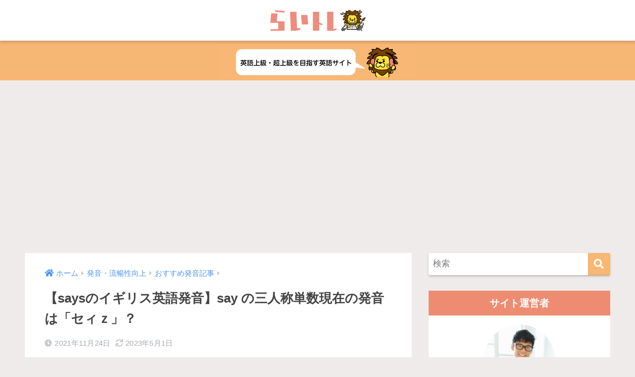

--- FILE ---
content_type: text/html; charset=UTF-8
request_url: https://lion-eigo.com/pronunciation/says/
body_size: 20494
content:
<!doctype html>
<html lang="ja">
<head>
	<meta charset="utf-8">
	<meta http-equiv="X-UA-Compatible" content="IE=edge">
	<meta name="HandheldFriendly" content="True">
	<meta name="MobileOptimized" content="320">
	<meta name="viewport" content="width=device-width, initial-scale=1, viewport-fit=cover"/>
	<meta name="msapplication-TileColor" content="#f8b773">
	<meta name="theme-color" content="#f8b773">
	<meta name="google-site-verification" content="FGwm1ROU2PRMeSDeo6i4pLSZx5XYYALA3BR7HoG5_XY" />
	<link rel="pingback" href="https://lion-eigo.com/xmlrpc.php">
	<title>【saysのイギリス英語発音】say の三人称単数現在の発音は「セィｚ」？ | 上級英語ウェブメディア らいトレ</title>
<meta name='robots' content='max-image-preview:large' />
<link rel='dns-prefetch' href='//ajax.googleapis.com' />
<link rel='dns-prefetch' href='//www.google.com' />
<link rel='dns-prefetch' href='//fonts.googleapis.com' />
<link rel='dns-prefetch' href='//use.fontawesome.com' />
<link rel='dns-prefetch' href='//s.w.org' />
<link rel="alternate" type="application/rss+xml" title="上級英語ウェブメディア らいトレ &raquo; フィード" href="https://lion-eigo.com/feed/" />
<link rel="alternate" type="application/rss+xml" title="上級英語ウェブメディア らいトレ &raquo; コメントフィード" href="https://lion-eigo.com/comments/feed/" />
		<script type="text/javascript">
			window._wpemojiSettings = {"baseUrl":"https:\/\/s.w.org\/images\/core\/emoji\/13.0.1\/72x72\/","ext":".png","svgUrl":"https:\/\/s.w.org\/images\/core\/emoji\/13.0.1\/svg\/","svgExt":".svg","source":{"concatemoji":"https:\/\/lion-eigo.com\/wp-includes\/js\/wp-emoji-release.min.js"}};
			!function(e,a,t){var n,r,o,i=a.createElement("canvas"),p=i.getContext&&i.getContext("2d");function s(e,t){var a=String.fromCharCode;p.clearRect(0,0,i.width,i.height),p.fillText(a.apply(this,e),0,0);e=i.toDataURL();return p.clearRect(0,0,i.width,i.height),p.fillText(a.apply(this,t),0,0),e===i.toDataURL()}function c(e){var t=a.createElement("script");t.src=e,t.defer=t.type="text/javascript",a.getElementsByTagName("head")[0].appendChild(t)}for(o=Array("flag","emoji"),t.supports={everything:!0,everythingExceptFlag:!0},r=0;r<o.length;r++)t.supports[o[r]]=function(e){if(!p||!p.fillText)return!1;switch(p.textBaseline="top",p.font="600 32px Arial",e){case"flag":return s([127987,65039,8205,9895,65039],[127987,65039,8203,9895,65039])?!1:!s([55356,56826,55356,56819],[55356,56826,8203,55356,56819])&&!s([55356,57332,56128,56423,56128,56418,56128,56421,56128,56430,56128,56423,56128,56447],[55356,57332,8203,56128,56423,8203,56128,56418,8203,56128,56421,8203,56128,56430,8203,56128,56423,8203,56128,56447]);case"emoji":return!s([55357,56424,8205,55356,57212],[55357,56424,8203,55356,57212])}return!1}(o[r]),t.supports.everything=t.supports.everything&&t.supports[o[r]],"flag"!==o[r]&&(t.supports.everythingExceptFlag=t.supports.everythingExceptFlag&&t.supports[o[r]]);t.supports.everythingExceptFlag=t.supports.everythingExceptFlag&&!t.supports.flag,t.DOMReady=!1,t.readyCallback=function(){t.DOMReady=!0},t.supports.everything||(n=function(){t.readyCallback()},a.addEventListener?(a.addEventListener("DOMContentLoaded",n,!1),e.addEventListener("load",n,!1)):(e.attachEvent("onload",n),a.attachEvent("onreadystatechange",function(){"complete"===a.readyState&&t.readyCallback()})),(n=t.source||{}).concatemoji?c(n.concatemoji):n.wpemoji&&n.twemoji&&(c(n.twemoji),c(n.wpemoji)))}(window,document,window._wpemojiSettings);
		</script>
		<style type="text/css">
img.wp-smiley,
img.emoji {
	display: inline !important;
	border: none !important;
	box-shadow: none !important;
	height: 1em !important;
	width: 1em !important;
	margin: 0 .07em !important;
	vertical-align: -0.1em !important;
	background: none !important;
	padding: 0 !important;
}
</style>
	<link rel='stylesheet' id='sng-stylesheet-css'  href='https://lion-eigo.com/wp-content/themes/sango-theme/style.css?ver2_0_5' type='text/css' media='all' />
<link rel='stylesheet' id='sng-option-css'  href='https://lion-eigo.com/wp-content/themes/sango-theme/entry-option.css?ver2_0_5' type='text/css' media='all' />
<link rel='stylesheet' id='sng-googlefonts-css'  href='https://fonts.googleapis.com/css?family=Quicksand%3A500%2C700&#038;display=swap' type='text/css' media='all' />
<link rel='stylesheet' id='sng-fontawesome-css'  href='https://use.fontawesome.com/releases/v5.11.2/css/all.css' type='text/css' media='all' />
<link rel='stylesheet' id='contact-form-7-css'  href='https://lion-eigo.com/wp-content/plugins/contact-form-7/includes/css/styles.css' type='text/css' media='all' />
<link rel='stylesheet' id='yyi_rinker_stylesheet-css'  href='https://lion-eigo.com/wp-content/plugins/yyi-rinker/css/style.css?v=1.1.0' type='text/css' media='all' />
<link rel='stylesheet' id='child-style-css'  href='https://lion-eigo.com/wp-content/themes/sango-theme-child/style.css' type='text/css' media='all' />
<script type='text/javascript' src='https://ajax.googleapis.com/ajax/libs/jquery/2.2.4/jquery.min.js' id='jquery-js'></script>
<script type='text/javascript' src='https://lion-eigo.com/wp-content/plugins/yyi-rinker/js/event-tracking.js?v=1.1.0' id='yyi_rinker_event_tracking_script-js'></script>
<link rel="https://api.w.org/" href="https://lion-eigo.com/wp-json/" /><link rel="alternate" type="application/json" href="https://lion-eigo.com/wp-json/wp/v2/posts/10499" /><link rel="EditURI" type="application/rsd+xml" title="RSD" href="https://lion-eigo.com/xmlrpc.php?rsd" />
<link rel="canonical" href="https://lion-eigo.com/pronunciation/says/" />
<link rel='shortlink' href='https://lion-eigo.com/?p=10499' />
<link rel="alternate" type="application/json+oembed" href="https://lion-eigo.com/wp-json/oembed/1.0/embed?url=https%3A%2F%2Flion-eigo.com%2Fpronunciation%2Fsays%2F" />
<link rel="alternate" type="text/xml+oembed" href="https://lion-eigo.com/wp-json/oembed/1.0/embed?url=https%3A%2F%2Flion-eigo.com%2Fpronunciation%2Fsays%2F&#038;format=xml" />
<meta name="generator" content="Site Kit by Google 1.82.0" /><meta property="og:title" content="【saysのイギリス英語発音】say の三人称単数現在の発音は「セィｚ」？" />
<meta property="og:description" content="&nbsp; saysのイギリス英語発音2パターン say の三人称単数現在の says の発音ですが、「セィｚ」でなく「セｚ」だと学校で習った人も多いと思います。しかし、ロングマン発音辞典のイギリス英語発音の調査では以 ... " />
<meta property="og:type" content="article" />
<meta property="og:url" content="https://lion-eigo.com/pronunciation/says/" />
<meta property="og:image" content="https://lion-eigo.com/wp-content/uploads/2021/06/martin-sanchez-dA3y1xxvBnU-unsplash-1-1024x683.jpg" />
<meta name="thumbnail" content="https://lion-eigo.com/wp-content/uploads/2021/06/martin-sanchez-dA3y1xxvBnU-unsplash-1-1024x683.jpg" />
<meta property="og:site_name" content="上級英語ウェブメディア らいトレ" />
<meta name="twitter:card" content="summary_large_image" />
	<script>
	  (function(i,s,o,g,r,a,m){i['GoogleAnalyticsObject']=r;i[r]=i[r]||function(){
	  (i[r].q=i[r].q||[]).push(arguments)},i[r].l=1*new Date();a=s.createElement(o),
	  m=s.getElementsByTagName(o)[0];a.async=1;a.src=g;m.parentNode.insertBefore(a,m)
	  })(window,document,'script','//www.google-analytics.com/analytics.js','ga');
	  ga('create', 'UA-167104018-1', 'auto');
	  ga('send', 'pageview');
	</script>
	<noscript><style>.lazyload[data-src]{display:none !important;}</style></noscript><style>.lazyload{background-image:none !important;}.lazyload:before{background-image:none !important;}</style><style type="text/css" id="custom-background-css">
body.custom-background { background-color: #f0ebeb; }
</style>
	<link rel="icon" href="https://lion-eigo.com/wp-content/uploads/2020/05/cropped-03-32x32.png" sizes="32x32" />
<link rel="icon" href="https://lion-eigo.com/wp-content/uploads/2020/05/cropped-03-192x192.png" sizes="192x192" />
<link rel="apple-touch-icon" href="https://lion-eigo.com/wp-content/uploads/2020/05/cropped-03-180x180.png" />
<meta name="msapplication-TileImage" content="https://lion-eigo.com/wp-content/uploads/2020/05/cropped-03-270x270.png" />
<style> a{color:#4f96f6}.main-c, .has-sango-main-color{color:#f8b773}.main-bc, .has-sango-main-background-color{background-color:#f8b773}.main-bdr, #inner-content .main-bdr{border-color:#f8b773}.pastel-c, .has-sango-pastel-color{color:#c8e4ff}.pastel-bc, .has-sango-pastel-background-color, #inner-content .pastel-bc{background-color:#c8e4ff}.accent-c, .has-sango-accent-color{color:#ffb36b}.accent-bc, .has-sango-accent-background-color{background-color:#ffb36b}.header, #footer-menu, .drawer__title{background-color:#ffffff}#logo a{color:#81d742}.desktop-nav li a , .mobile-nav li a, #footer-menu a, #drawer__open, .header-search__open, .copyright, .drawer__title{color:#9e9e9e}.drawer__title .close span, .drawer__title .close span:before{background:#9e9e9e}.desktop-nav li:after{background:#9e9e9e}.mobile-nav .current-menu-item{border-bottom-color:#9e9e9e}.widgettitle{color:#ffffff;background-color:#ee8c72}.footer{background-color:#e0e4eb}.footer, .footer a, .footer .widget ul li a{color:#3c3c3c}#toc_container .toc_title, .entry-content .ez-toc-title-container, #footer_menu .raised, .pagination a, .pagination span, #reply-title:before, .entry-content blockquote:before, .main-c-before li:before, .main-c-b:before{color:#f8b773}#searchsubmit, #toc_container .toc_title:before, .ez-toc-title-container:before, .cat-name, .pre_tag > span, .pagination .current, .post-page-numbers.current, #submit, .withtag_list > span, .main-bc-before li:before{background-color:#f8b773}#toc_container, #ez-toc-container, h3, .li-mainbdr ul, .li-mainbdr ol{border-color:#f8b773}.search-title i, .acc-bc-before li:before{background:#ffb36b}.li-accentbdr ul, .li-accentbdr ol{border-color:#ffb36b}.pagination a:hover, .li-pastelbc ul, .li-pastelbc ol{background:#c8e4ff}body{font-size:95%}@media only screen and (min-width:481px){body{font-size:107%}}@media only screen and (min-width:1030px){body{font-size:107%}}.totop{background:#f7b774}.header-info a{color:#FFF;background:linear-gradient(95deg, #f7b774, #f7b774)}.fixed-menu ul{background:#FFF}.fixed-menu a{color:#a2a7ab}.fixed-menu .current-menu-item a, .fixed-menu ul li a.active{color:#6bb6ff}.post-tab{background:#FFF}.post-tab > div{color:#a7a7a7}.post-tab > div.tab-active{background:linear-gradient(45deg, #ffcbbe, #f58769)}body{font-family:"Helvetica", "Arial", "Hiragino Kaku Gothic ProN", "Hiragino Sans", YuGothic, "Yu Gothic", "メイリオ", Meiryo, sans-serif;}.dfont{font-family:"Quicksand","Helvetica", "Arial", "Hiragino Kaku Gothic ProN", "Hiragino Sans", YuGothic, "Yu Gothic", "メイリオ", Meiryo, sans-serif;}.body_bc{background-color:f0ebeb}</style>
	<script data-ad-client="ca-pub-8448072395537218" async src="https://pagead2.googlesyndication.com/pagead/js/adsbygoogle.js"></script> 
	<script type="text/javascript">
		jQuery(document).ready(function($){

			$(function() {
				$nav = $('.header'),
				fixedClass = 'header-fixed';
				$(window).on('load scroll', function() {
					var value = $(this).scrollTop();
					if ( value > 60 ) {
						$nav.addClass(fixedClass);
					} else {
						$nav.removeClass(fixedClass);
					}
				});
			});
			
		})
	</script>
</head>
<body data-rsssl=1 class="post-template-default single single-post postid-10499 single-format-standard custom-background fa5">
<script data-cfasync="false">var ewww_webp_supported=false;</script>
	<div id="container">
		<header class="header header--center">
						<div id="inner-header" class="wrap cf">
    <div id="logo" class="header-logo h1 dfont">
    <a href="https://lion-eigo.com" class="header-logo__link">
              <img src="https://lion-eigo.com/wp-content/uploads/2020/05/logo.svg" alt="上級英語ウェブメディア らいトレ" class="header-logo__img">
                </a>
  </div>
  <div class="header-search">
      <label class="header-search__open" for="header-search-input"><i class="fas fa-search"></i></label>
    <input type="checkbox" class="header-search__input" id="header-search-input" onclick="document.querySelector('.header-search__modal .searchform__input').focus()">
  <label class="header-search__close" for="header-search-input"></label>
  <div class="header-search__modal">
    <form role="search" method="get" id="searchform" class="searchform" action="https://lion-eigo.com/">
  <div>
    <input type="search" id="s" class="searchform__input" name="s" value="" placeholder="検索" />
    <button type="submit" id="searchsubmit" class="searchform__submit"><i class="fas fa-search"></i></button>
  </div>
</form>  </div>
</div>  </div>
		</header>
		  <div class="header-info ">
      <img src="[data-uri]" data-src="https://lion-eigo.com/wp-content/uploads/2020/05/banner_bar.svg" class="lazyload"><noscript><img src="https://lion-eigo.com/wp-content/uploads/2020/05/banner_bar.svg" data-eio="l"></noscript>
  </div>
  <div id="content">
    <div id="inner-content" class="wrap cf">
      <main id="main" class="m-all t-2of3 d-5of7 cf">
                  <article id="entry" class="cf post-10499 post type-post status-publish format-standard has-post-thumbnail category-pronunciation-pronunciation category-lpd category-pronunciation tag-longman tag-accent">
            <header class="article-header entry-header">
  <nav id="breadcrumb" class="breadcrumb"><ul itemscope itemtype="http://schema.org/BreadcrumbList"><li itemprop="itemListElement" itemscope itemtype="http://schema.org/ListItem"><a href="https://lion-eigo.com" itemprop="item"><span itemprop="name">ホーム</span></a><meta itemprop="position" content="1" /></li><li itemprop="itemListElement" itemscope itemtype="http://schema.org/ListItem"><a href="https://lion-eigo.com/category/pronunciation/" itemprop="item"><span itemprop="name">発音・流暢性向上</span></a><meta itemprop="position" content="2" /></li><li itemprop="itemListElement" itemscope itemtype="http://schema.org/ListItem"><a href="https://lion-eigo.com/category/pronunciation/pronunciation-pronunciation/" itemprop="item"><span itemprop="name">おすすめ発音記事</span></a><meta itemprop="position" content="3" /></li></ul></nav>  <h1 class="entry-title single-title">【saysのイギリス英語発音】say の三人称単数現在の発音は「セィｚ」？</h1>
  <div class="entry-meta vcard">
    <time class="pubdate entry-time" itemprop="datePublished" datetime="2021-11-24">2021年11月24日</time><time class="updated entry-time" itemprop="dateModified" datetime="2023-05-01">2023年5月1日</time>  </div>
      </header>
<section class="entry-content cf">
    <div class="sng-box box26"><div class="box-title">この記事を書いた人</div><div class="box-content">    <div class="say left">
      <p class="faceicon"><img src="[data-uri]" width="110" data-src="/wp-content/uploads/2021/03/p_salah2.jpg" loading="lazy" class="lazyload"><noscript><img src="/wp-content/uploads/2021/03/p_salah2.jpg" width="110" data-eio="l"></noscript><span>サラ</span></p>
      <div class="chatting"><div class="sc"> ・<a href="https://lion-and-hiyoko.com/" target="_blank" rel="noopener noreferrer">英語ジム らいおんとひよこ®</a>代表<br />
・コロンビア大学 大学院卒：英語教授法修士<br />
・ETS (Educational Testing Service) 米国本社の元問題作成者</div></div>
    </div> </div></div>
<p>&nbsp;</p>
<div id="ez-toc-container" class="ez-toc-v2_0_32 counter-hierarchy counter-numeric ez-toc-grey">
<div class="ez-toc-title-container">
<p class="ez-toc-title">目次：見たい場所へジャンプ</p>
<span class="ez-toc-title-toggle"><a href="#" class="ez-toc-pull-right ez-toc-btn ez-toc-btn-xs ez-toc-btn-default ez-toc-toggle" style="display: none;"><label for="item" aria-label="Table of Content"><i class="ez-toc-glyphicon ez-toc-icon-toggle"></i></label><input type="checkbox" id="item"></a></span></div>
<nav><ul class='ez-toc-list ez-toc-list-level-1'><li class='ez-toc-page-1 ez-toc-heading-level-2'><a class="ez-toc-link ez-toc-heading-1" href="#says%E3%81%AE%E3%82%A4%E3%82%AE%E3%83%AA%E3%82%B9%E8%8B%B1%E8%AA%9E%E7%99%BA%E9%9F%B32%E3%83%91%E3%82%BF%E3%83%BC%E3%83%B3" title="saysのイギリス英語発音2パターン">saysのイギリス英語発音2パターン</a></li><li class='ez-toc-page-1 ez-toc-heading-level-2'><a class="ez-toc-link ez-toc-heading-2" href="#says_%E3%81%AE%E7%99%BA%E9%9F%B3%EF%BC%9A%E3%83%AD%E3%83%B3%E3%82%B0%E3%83%9E%E3%83%B3%E7%99%BA%E9%9F%B3%E8%BE%9E%E5%85%B8_Longman_Pronunciation_Dictionary%E3%81%AE%E8%AA%BF%E6%9F%BB%E3%82%88%E3%82%8A" title="says の発音：ロングマン発音辞典 (Longman Pronunciation Dictionary)の調査より">says の発音：ロングマン発音辞典 (Longman Pronunciation Dictionary)の調査より</a></li><li class='ez-toc-page-1 ez-toc-heading-level-2'><a class="ez-toc-link ez-toc-heading-3" href="#Practical_English_Phonetics_and_Phonology%E3%81%AEsays%E3%81%AE%E7%99%BA%E9%9F%B3%E3%81%AE%E8%A7%A3%E8%AA%AC" title="Practical English Phonetics and Phonologyのsaysの発音の解説">Practical English Phonetics and Phonologyのsaysの発音の解説</a></li><li class='ez-toc-page-1 ez-toc-heading-level-2'><a class="ez-toc-link ez-toc-heading-4" href="#says_%E3%81%AE%E7%99%BA%E9%9F%B3%E3%83%BB%E8%AA%AD%E3%81%BF%E6%96%B9" title="says の発音・読み方">says の発音・読み方</a></li><li class='ez-toc-page-1 ez-toc-heading-level-2'><a class="ez-toc-link ez-toc-heading-5" href="#says%E3%81%AE%E7%99%BA%E9%9F%B3%E3%81%AE%E3%83%84%E3%82%A4%E3%83%BC%E3%83%88%E3%82%82%E3%83%81%E3%82%A7%E3%83%83%E3%82%AF%EF%BC%81" title="saysの発音のツイートもチェック！">saysの発音のツイートもチェック！</a></li><li class='ez-toc-page-1 ez-toc-heading-level-2'><a class="ez-toc-link ez-toc-heading-6" href="#%E7%99%BA%E9%9F%B3%E4%B8%AD%E3%83%BB%E4%B8%8A%E7%B4%9A%E8%80%85%E3%81%AF%E3%83%AD%E3%83%B3%E3%82%B0%E3%83%9E%E3%83%B3%E7%99%BA%E9%9F%B3%E8%BE%9E%E5%85%B8_Longman_Pronunciation_Dictionary%E3%81%8C%E3%83%80%E3%83%B3%E3%83%88%E3%83%84%E3%81%A7%E3%81%8A%E3%81%99%E3%81%99%E3%82%81%EF%BC%81" title="発音中・上級者はロングマン発音辞典 (Longman Pronunciation Dictionary)がダントツでおすすめ！">発音中・上級者はロングマン発音辞典 (Longman Pronunciation Dictionary)がダントツでおすすめ！</a></li><li class='ez-toc-page-1 ez-toc-heading-level-2'><a class="ez-toc-link ez-toc-heading-7" href="#%E3%81%8A%E3%81%99%E3%81%99%E3%82%81%E3%81%AE%E7%99%BA%E9%9F%B3%E6%9C%AC%E3%83%BB%E9%9F%B3%E5%A3%B0%E5%AD%A6%E6%9B%B8%E7%B1%8D%E3%83%BB%E3%83%AC%E3%83%93%E3%83%A5%E3%83%BC" title="おすすめの発音本・音声学書籍・レビュー">おすすめの発音本・音声学書籍・レビュー</a></li></ul></nav></div>
<h2><span class="ez-toc-section" id="says%E3%81%AE%E3%82%A4%E3%82%AE%E3%83%AA%E3%82%B9%E8%8B%B1%E8%AA%9E%E7%99%BA%E9%9F%B32%E3%83%91%E3%82%BF%E3%83%BC%E3%83%B3"></span>saysのイギリス英語発音2パターン<span class="ez-toc-section-end"></span></h2>
<p><strong>say の三人称単数現在</strong>の <span class="keiko_yellow"><strong>says</strong></span> の発音ですが、<span class="keiko_yellow"><strong>「セィｚ」でなく「セｚ」</strong></span>だと学校で習った人も多いと思います。しかし、ロングマン発音辞典の<span class="keiko_red"><strong>イギリス英語発音</strong></span>の調査では以下のような記述があり、</p>
<ol>
<li><strong> /sez/：84%</strong></li>
<li><strong> /seɪz/：16%</strong></li>
</ol>
<p>という2つの発音のバリエーションがあります。</p>
<p>&nbsp;</p>
<h2><span class="ez-toc-section" id="says_%E3%81%AE%E7%99%BA%E9%9F%B3%EF%BC%9A%E3%83%AD%E3%83%B3%E3%82%B0%E3%83%9E%E3%83%B3%E7%99%BA%E9%9F%B3%E8%BE%9E%E5%85%B8_Longman_Pronunciation_Dictionary%E3%81%AE%E8%AA%BF%E6%9F%BB%E3%82%88%E3%82%8A"></span>says の発音：ロングマン発音辞典 (Longman Pronunciation Dictionary)の調査より<span class="ez-toc-section-end"></span></h2>
<p>以下の円グラフをご覧ください。つまり、1のように<span class="keiko_yellow"><strong>「セｚ」と発音する人が84%</strong></span>、2のように<span class="keiko_red"><strong>「セィｚ」と発音する人が16%</strong></span>だというのです。</p>
<p><a href="https://lion-eigo.com/wp-content/uploads/2021/11/IMG_3909.jpg"><img class="lazy alignnone size-large wp-image-10501" data-src="https://lion-eigo.com/wp-content/uploads/2021/11/IMG_3909-1024x722.jpg" alt="" width="880" height="620" /><noscript><img class="alignnone size-large wp-image-10501" src="https://lion-eigo.com/wp-content/uploads/2021/11/IMG_3909-1024x722.jpg" alt="" width="880" height="620" /></noscript></a></p>
<div class="memo "><div class="memo_ttl dfont"> 出典</div>ロングマン発音辞典 (Longman Pronunciation Dictionary 3rd Edition)より</div>
    <div class="say right">
      <div class="chatting"><div class="sc">「セｚ」の発音が基本だから、2のように「セィｚ」と発音する人が16%もいるのは驚きだね！</div></div>
      <p class="faceicon"><img src="[data-uri]" width="110" data-src="/wp-content/uploads/2020/05/IMG_3398.jpg" loading="lazy" class="lazyload"><noscript><img src="/wp-content/uploads/2020/05/IMG_3398.jpg" width="110" data-eio="l"></noscript><span>ひよこ</span></p>
    </div>
<p>&nbsp;</p>
<h2><span class="ez-toc-section" id="Practical_English_Phonetics_and_Phonology%E3%81%AEsays%E3%81%AE%E7%99%BA%E9%9F%B3%E3%81%AE%E8%A7%A3%E8%AA%AC"></span>Practical English Phonetics and Phonologyのsaysの発音の解説<span class="ez-toc-section-end"></span></h2>
<p>また、<strong>Practical English Phonetics and Phonology (Routledge) </strong>でも</p>
  <div class="sng-box box3">People are starting to pronounce <span class="keiko_yellow"><strong>/seɪz/</strong> </span></div>
<p>と記述があります（この本の記述はイギリス英語発音に関して言っています）。</p>
<p>やはり<span class="keiko_red"><strong>最近のイギリス英語では /seɪz/ と発音されることも増えてきている</strong></span>ようです。</p>
<div id="rinkerid9709" class="yyi-rinker-contents yyi-rinker-postid-9709 yyi-rinker-img-m yyi-rinker-catid-46 yyi-rinker-catid-44 yyi-rinker-catid-3 ">
	<div class="yyi-rinker-box">
		<div class="yyi-rinker-image">
							<a href="https://www.amazon.co.jp/dp/B07R7D4123?tag=salahbackpa03-22&#038;linkCode=ogi&#038;th=1&#038;psc=1" rel="nofollow noopener" target="_blank" class="yyi-rinker-tracking"  data-click-tracking="amazon_img 9709 Practical English Phonetics and Phonology: A Resource Book for Students (Routledge English Language Introductions) (English Edition)" data-vars-click-id="amazon_img 9709 Practical English Phonetics and Phonology: A Resource Book for Students (Routledge English Language Introductions) (English Edition)"><img src="[data-uri]"  width="112" height="160" class="yyi-rinker-main-img lazyload" style="border: none;" data-src="https://m.media-amazon.com/images/I/51JzymezOnL._SL160_.jpg" loading="lazy"><noscript><img src="https://m.media-amazon.com/images/I/51JzymezOnL._SL160_.jpg"  width="112" height="160" class="yyi-rinker-main-img" style="border: none;" data-eio="l"></noscript></a>					</div>
		<div class="yyi-rinker-info">
			<div class="yyi-rinker-title">
									<a href="https://www.amazon.co.jp/dp/B07R7D4123?tag=salahbackpa03-22&#038;linkCode=ogi&#038;th=1&#038;psc=1" rel="nofollow noopener" target="_blank" class="yyi-rinker-tracking" data-click-tracking="amazon_title 9709 Practical English Phonetics and Phonology: A Resource Book for Students (Routledge English Language Introductions) (English Edition)" data-vars-amp-click-id="amazon_title 9709 Practical English Phonetics and Phonology: A Resource Book for Students (Routledge English Language Introductions) (English Edition)" >Practical English Phonetics and Phonology: A Resource Book for Students (Routledge English Language Introductions) (English Edition)</a>							</div>
			<div class="yyi-rinker-detail">
							<div class="credit-box">created by&nbsp;<a href="https://oyakosodate.com/rinker/" rel="nofollow noopener" target="_blank" >Rinker</a></div>
										<div class="price-box">
							</div>
						</div>
			<ul class="yyi-rinker-links">
																	<li class="amazonkindlelink">
						<a href="https://www.amazon.co.jp/dp/B07R7D4123?tag=salahbackpa03-22&amp;linkCode=ogi&amp;th=1&amp;psc=1" rel="nofollow noopener" target="_blank" class="yyi-rinker-link yyi-rinker-tracking"  data-click-tracking="amazon_kindle 9709 Practical English Phonetics and Phonology: A Resource Book for Students (Routledge English Language Introductions) (English Edition)"  data-vars-amp-click-id="amazon_kindle 9709 Practical English Phonetics and Phonology: A Resource Book for Students (Routledge English Language Introductions) (English Edition)">Kindle</a>					</li>
								                    <li class="amazonlink">
						<a href="https://www.amazon.co.jp/dp/B07R7D4123?tag=salahbackpa03-22&amp;linkCode=ogi&amp;th=1&amp;psc=1" rel="nofollow noopener" target="_blank" class="yyi-rinker-link yyi-rinker-tracking"  data-click-tracking="amazon 9709 Practical English Phonetics and Phonology: A Resource Book for Students (Routledge English Language Introductions) (English Edition)"  data-vars-amp-click-id="amazon 9709 Practical English Phonetics and Phonology: A Resource Book for Students (Routledge English Language Introductions) (English Edition)">Amazon</a>					</li>
													<li class="rakutenlink">
						<a href="https://hb.afl.rakuten.co.jp/hgc/1c6746c1.31ea1c2c.1c6746c2.80031945/Rinker_o_20210901200711?pc=https%3A%2F%2Fsearch.rakuten.co.jp%2Fsearch%2Fmall%2F%2BPractical%2BEnglish%2BPhonetics%2Band%2BPhonology%2F%3Ff%3D1%26grp%3Dproduct&amp;m=https%3A%2F%2Fsearch.rakuten.co.jp%2Fsearch%2Fmall%2F%2BPractical%2BEnglish%2BPhonetics%2Band%2BPhonology%2F%3Ff%3D1%26grp%3Dproduct" rel="nofollow noopener" target="_blank" class="yyi-rinker-link yyi-rinker-tracking"  data-click-tracking="rakuten 9709 Practical English Phonetics and Phonology: A Resource Book for Students (Routledge English Language Introductions) (English Edition)"  data-vars-amp-click-id="rakuten 9709 Practical English Phonetics and Phonology: A Resource Book for Students (Routledge English Language Introductions) (English Edition)">楽天市場</a>					</li>
																			</ul>
		</div>
	</div>
</div>

    <div class="say left">
      <p class="faceicon"><img src="[data-uri]" width="110" data-src="/wp-content/uploads/2020/05/IMG_3397.jpg" loading="lazy" class="lazyload"><noscript><img src="/wp-content/uploads/2020/05/IMG_3397.jpg" width="110" data-eio="l"></noscript><span>らいおん</span></p>
      <div class="chatting"><div class="sc">ちなみにこの本は世界中の著名な音声学者がおすすめしてる間違いない本だよ！</div></div>
    </div>
    <div class="say right">
      <div class="chatting"><div class="sc">アメリカ英語では says は基本的に「セｚ」だけどイギリス英語でこのような傾向があることは覚えておこう！</div></div>
      <p class="faceicon"><img src="[data-uri]" width="110" data-src="/wp-content/uploads/2020/05/IMG_3398.jpg" loading="lazy" class="lazyload"><noscript><img src="/wp-content/uploads/2020/05/IMG_3398.jpg" width="110" data-eio="l"></noscript><span>ひよこ</span></p>
    </div>
<p>&nbsp;</p>
<h2><span class="ez-toc-section" id="says_%E3%81%AE%E7%99%BA%E9%9F%B3%E3%83%BB%E8%AA%AD%E3%81%BF%E6%96%B9"></span>says の発音・読み方<span class="ez-toc-section-end"></span></h2>
<p><strong>says の発音</strong>についてYouTube動画でも解説しているのでぜひこちらもご覧ください。</p>
<div class="youtube">
<p><iframe loading="lazy" title="【衝撃?!】saysの発音は「セィz」/seɪz/もある？" width="880" height="495"  frameborder="0" allow="accelerometer; autoplay; clipboard-write; encrypted-media; gyroscope; picture-in-picture" allowfullscreen data-src="https://www.youtube.com/embed/rgJH0zTkHzI?feature=oembed" class="lazyload"></iframe></p>
</div>
<p>&nbsp;</p>
<h2><span class="ez-toc-section" id="says%E3%81%AE%E7%99%BA%E9%9F%B3%E3%81%AE%E3%83%84%E3%82%A4%E3%83%BC%E3%83%88%E3%82%82%E3%83%81%E3%82%A7%E3%83%83%E3%82%AF%EF%BC%81"></span>saysの発音のツイートもチェック！<span class="ez-toc-section-end"></span></h2>
<blockquote class="twitter-tweet">
<p dir="ltr" lang="ja">sayの三単現 says のイギリス英語の発音だけど、</p>
<p>ロングマン発音辞典では</p>
<p>/seɪz/ → 16%</p>
<p>とあり、</p>
<p>Practical English Phonetics and Phonologyでは</p>
<p>People are starting to pronounce /seɪz/</p>
<p>と記述がある…🇬🇧</p>
<p>アメリカ英語派としては興味深すぎる👀 <a href="https://t.co/eP9ZX8HjsP">pic.twitter.com/eP9ZX8HjsP</a></p>
<p>— サラ🌐 「Q&amp;Aサイトから読むアメリカのリアル」発売しました！🇺🇸 (@salah_backpack) <a href="https://twitter.com/salah_backpack/status/1462979920146022400?ref_src=twsrc%5Etfw">November 23, 2021</a></p></blockquote>
<p><script async src="https://platform.twitter.com/widgets.js" charset="utf-8"></script></p>
<p>&nbsp;</p>
<h2><span class="ez-toc-section" id="%E7%99%BA%E9%9F%B3%E4%B8%AD%E3%83%BB%E4%B8%8A%E7%B4%9A%E8%80%85%E3%81%AF%E3%83%AD%E3%83%B3%E3%82%B0%E3%83%9E%E3%83%B3%E7%99%BA%E9%9F%B3%E8%BE%9E%E5%85%B8_Longman_Pronunciation_Dictionary%E3%81%8C%E3%83%80%E3%83%B3%E3%83%88%E3%83%84%E3%81%A7%E3%81%8A%E3%81%99%E3%81%99%E3%82%81%EF%BC%81"></span>発音中・上級者はロングマン発音辞典 (Longman Pronunciation Dictionary)がダントツでおすすめ！<span class="ez-toc-section-end"></span></h2>
    <div class="say left">
      <p class="faceicon"><img src="[data-uri]" width="110" data-src="/wp-content/uploads/2020/05/IMG_3397.jpg" loading="lazy" class="lazyload"><noscript><img src="/wp-content/uploads/2020/05/IMG_3397.jpg" width="110" data-eio="l"></noscript><span>らいおん</span></p>
      <div class="chatting"><div class="sc">ロングマン発音辞典 (Longman Pronunciation Dictionary)は<strong>発音中級以上〜上級者</strong>には超おすすめの発音辞典だよ！</div></div>
    </div>
    <div class="say right">
      <div class="chatting"><div class="sc">ネイティブで発音の好みが分かれる語の<strong>「発音好み調査」</strong>がたくさんあって、本当に参考になるよ！</div></div>
      <p class="faceicon"><img src="[data-uri]" width="110" data-src="/wp-content/uploads/2020/05/IMG_3398.jpg" loading="lazy" class="lazyload"><noscript><img src="/wp-content/uploads/2020/05/IMG_3398.jpg" width="110" data-eio="l"></noscript><span>ひよこ</span></p>
    </div>
<div id="rinkerid4500" class="yyi-rinker-contents yyi-rinker-postid-4500 yyi-rinker-img-m yyi-rinker-catid-46 yyi-rinker-catid-44 yyi-rinker-catid-3 ">
	<div class="yyi-rinker-box">
		<div class="yyi-rinker-image">
							<a href="https://www.amazon.co.jp/dp/1405881186?tag=salahbackpa03-22&#038;linkCode=ogi&#038;th=1&#038;psc=1" rel="nofollow noopener" target="_blank" class="yyi-rinker-tracking"  data-click-tracking="amazon_img 4500 Longman Pronunciation Dictionary (3E) Paperback with CD-ROM (Longman Dictonaries)" data-vars-click-id="amazon_img 4500 Longman Pronunciation Dictionary (3E) Paperback with CD-ROM (Longman Dictonaries)"><img src="[data-uri]"  width="111" height="160" class="yyi-rinker-main-img lazyload" style="border: none;" data-src="https://m.media-amazon.com/images/I/41EI5k8ukNL._SL160_.jpg" loading="lazy"><noscript><img src="https://m.media-amazon.com/images/I/41EI5k8ukNL._SL160_.jpg"  width="111" height="160" class="yyi-rinker-main-img" style="border: none;" data-eio="l"></noscript></a>					</div>
		<div class="yyi-rinker-info">
			<div class="yyi-rinker-title">
									<a href="https://www.amazon.co.jp/dp/1405881186?tag=salahbackpa03-22&#038;linkCode=ogi&#038;th=1&#038;psc=1" rel="nofollow noopener" target="_blank" class="yyi-rinker-tracking" data-click-tracking="amazon_title 4500 Longman Pronunciation Dictionary (3E) Paperback with CD-ROM (Longman Dictonaries)" data-vars-amp-click-id="amazon_title 4500 Longman Pronunciation Dictionary (3E) Paperback with CD-ROM (Longman Dictonaries)" >Longman Pronunciation Dictionary (3E) Paperback with CD-ROM (Longman Dictonaries)</a>							</div>
			<div class="yyi-rinker-detail">
							<div class="credit-box">created by&nbsp;<a href="https://oyakosodate.com/rinker/" rel="nofollow noopener" target="_blank" >Rinker</a></div>
										<div class="price-box">
							<span title="" class="price">¥10,304</span>
															<span class="price_at">(2025/12/10 21:30:54時点&nbsp;Amazon調べ-</span><span title="価格および発送可能時期は表示された日付/時刻の時点のものであり、変更される場合があります。本商品の購入においては、購入の時点でAmazon.co.jpに表示されている価格および発送可能時期の情報が適用されます。">詳細)</span>
																	</div>
						</div>
			<ul class="yyi-rinker-links">
																                    <li class="amazonlink">
						<a href="https://www.amazon.co.jp/dp/1405881186?tag=salahbackpa03-22&amp;linkCode=ogi&amp;th=1&amp;psc=1" rel="nofollow noopener" target="_blank" class="yyi-rinker-link yyi-rinker-tracking"  data-click-tracking="amazon 4500 Longman Pronunciation Dictionary (3E) Paperback with CD-ROM (Longman Dictonaries)"  data-vars-amp-click-id="amazon 4500 Longman Pronunciation Dictionary (3E) Paperback with CD-ROM (Longman Dictonaries)">Amazon</a>					</li>
													<li class="rakutenlink">
						<a href="https://hb.afl.rakuten.co.jp/hgc/1c6746c1.31ea1c2c.1c6746c2.80031945/Rinker_o_20200723154405?pc=https%3A%2F%2Fsearch.rakuten.co.jp%2Fsearch%2Fmall%2FLongman%2BPronunciation%2BDictionary%2F%3Ff%3D1%26grp%3Dproduct&amp;m=https%3A%2F%2Fsearch.rakuten.co.jp%2Fsearch%2Fmall%2FLongman%2BPronunciation%2BDictionary%2F%3Ff%3D1%26grp%3Dproduct" rel="nofollow noopener" target="_blank" class="yyi-rinker-link yyi-rinker-tracking"  data-click-tracking="rakuten 4500 Longman Pronunciation Dictionary (3E) Paperback with CD-ROM (Longman Dictonaries)"  data-vars-amp-click-id="rakuten 4500 Longman Pronunciation Dictionary (3E) Paperback with CD-ROM (Longman Dictonaries)">楽天市場</a>					</li>
																			</ul>
		</div>
	</div>
</div>

<p>&nbsp;</p>
<h2><span class="ez-toc-section" id="%E3%81%8A%E3%81%99%E3%81%99%E3%82%81%E3%81%AE%E7%99%BA%E9%9F%B3%E6%9C%AC%E3%83%BB%E9%9F%B3%E5%A3%B0%E5%AD%A6%E6%9B%B8%E7%B1%8D%E3%83%BB%E3%83%AC%E3%83%93%E3%83%A5%E3%83%BC"></span>おすすめの発音本・音声学書籍・レビュー<span class="ez-toc-section-end"></span></h2>
<h4>さらに発音の知識を深めよう！</h4>
<p><span class="keiko_yellow">おすすめの発音本・音声学書籍紹介・レビュー</span>は以下の記事にまとめています。</p>
<a class="linkto table" href="https://lion-eigo.com/pronunciation/books/"><span class="tbcell tbimg"><img width="160" height="160" src="[data-uri]" class="attachment-thumb-160 size-thumb-160 wp-post-image lazyload" alt="発音本" data-src="https://lion-eigo.com/wp-content/uploads/2020/07/IMG_1774-160x160.jpg" loading="lazy" /><noscript><img width="160" height="160" src="https://lion-eigo.com/wp-content/uploads/2020/07/IMG_1774-160x160.jpg" class="attachment-thumb-160 size-thumb-160 wp-post-image" alt="発音本" data-eio="l" /></noscript></span><span class="tbcell tbtext">【中・上級者向け105冊】英語の発音向上におすすめの本・音声学書籍レビュー</span></a>
<p>&nbsp;</p>
<p><strong><span class="keiko_red">「ロングマン発音辞典」カテゴリ</span></strong>ではこのように発音が割れる語について紹介しています。</p>
<p style="text-align: center;"><a class="btn cubic2 red-bc" href="https://lion-eigo.com/category/pronunciation/lpd/" target="_blank" rel="noopener">ロングマン発音辞典カテゴリ記事を読む</a></p>
<p>&nbsp;</p>
</section><div id="entry-footer-wrapper"></div>  <script type="application/ld+json">{"@context":"http://schema.org","@type":"Article","mainEntityOfPage":"https://lion-eigo.com/pronunciation/says/","headline":"【saysのイギリス英語発音】say の三人称単数現在の発音は「セィｚ」？","image":{"@type":"ImageObject","url":"https://lion-eigo.com/wp-content/uploads/2021/06/martin-sanchez-dA3y1xxvBnU-unsplash-1.jpg","width":1920,"height":1280},"datePublished":"2021-11-24T18:53:06+0900","dateModified":"2023-05-01T12:44:21+0900","author":{"@type":"Person","name":"Salah"},"publisher":{"@type":"Organization","name":"らいトレ","logo":{"@type":"ImageObject","url":"https://lion-eigo.com/wp-content/uploads/2020/05/logo_OGP.png"}},"description":"&nbsp; saysのイギリス英語発音2パターン say の三人称単数現在の says の発音ですが、「セィｚ」でなく「セｚ」だと学校で習った人も多いと思います。しかし、ロングマン発音辞典のイギリス英語発音の調査では以 ... "}</script>            </article>
            <div class="prnx_box cf">
      <a href="https://lion-eigo.com/pronunciation/op/" class="prnx pr">
      <p><i class="fas fa-angle-left"></i> 前の記事</p>
      <div class="prnx_tb">
                  <figure><img width="160" height="160" src="[data-uri]" class="attachment-thumb-160 size-thumb-160 wp-post-image lazyload" alt="" data-src="https://lion-eigo.com/wp-content/uploads/2021/11/annie-spratt-fDghTk7Typw-unsplash-160x160.jpg" loading="lazy" /><noscript><img width="160" height="160" src="https://lion-eigo.com/wp-content/uploads/2021/11/annie-spratt-fDghTk7Typw-unsplash-160x160.jpg" class="attachment-thumb-160 size-thumb-160 wp-post-image" alt="" data-eio="l" /></noscript></figure>
          
        <span class="prev-next__text">Shakespeare時代のイギリス英語発音：OP(Origi…</span>
      </div>
    </a>
    
    <a href="https://lion-eigo.com/writing/search-for/" class="prnx nx">
      <p>次の記事 <i class="fas fa-angle-right"></i></p>
      <div class="prnx_tb">
        <span class="prev-next__text">【上級者でも盲点】searchとsearch forの違い・意…</span>
                  <figure><img width="160" height="160" src="[data-uri]" class="attachment-thumb-160 size-thumb-160 wp-post-image lazyload" alt="" data-src="https://lion-eigo.com/wp-content/uploads/2021/04/sven-Q0ksjWR55Jc-unsplash-160x160.jpg" loading="lazy" /><noscript><img width="160" height="160" src="https://lion-eigo.com/wp-content/uploads/2021/04/sven-Q0ksjWR55Jc-unsplash-160x160.jpg" class="attachment-thumb-160 size-thumb-160 wp-post-image" alt="" data-eio="l" /></noscript></figure>
              </div>
    </a>
  </div>
                        </main>
        <div id="sidebar1" class="sidebar m-all t-1of3 d-2of7 last-col cf" role="complementary">
    <aside class="insidesp">
              <div id="notfix" class="normal-sidebar">
          <div id="search-2" class="widget widget_search"><form role="search" method="get" id="searchform" class="searchform" action="https://lion-eigo.com/">
  <div>
    <input type="search" id="s" class="searchform__input" name="s" value="" placeholder="検索" />
    <button type="submit" id="searchsubmit" class="searchform__submit"><i class="fas fa-search"></i></button>
  </div>
</form></div><div id="custom_html-9" class="widget_text widget widget_custom_html"><h4 class="widgettitle dfont has-fa-before">サイト運営者</h4><div class="textwidget custom-html-widget"><div class="side-profile">
    <div class="yourprofile">
        <div class="profile-img"><img src="[data-uri]" width="150" height="150" data-src="https://lion-eigo.com/wp-content/uploads/2021/03/p_salah2.jpg" loading="lazy" class="lazyload"><noscript><img src="https://lion-eigo.com/wp-content/uploads/2021/03/p_salah2.jpg" width="150" height="150" data-eio="l"></noscript></div>
        <p class="yourname dfont">サラ（Salah）</p>
    </div>
    <div class="profile-content">
    	<p><a class="sns_lihiyo" href="https://lion-and-hiyoko.com/" target="_blank" rel="nofollow noopener">英語ジム らいおん と ひよこ®</a>代表<br></p>
        <p>コロンビア大学大学院 修士課程修了<br>（優秀奨学生賞受賞）<br>英語教授法修士（Master of Arts in TESOL）</p>
        <p>元ETS (Educational Testing Service) 問題作成者</p>
        <p>[著書・メディア掲載]<br>・<a href="https://www.amazon.co.jp/gp/product/B095GJFZSN/ref=ppx_yo_dt_b_d_asin_title_o00?ie=UTF8&psc=1" target="_blank" rel="noopener">「Q&Aサイトから読むアメリカのリアル（アルク）」</a>著<br>・アルクの<a href="https://ej.alc.co.jp/archive/category/サラ" target="_blank" rel="noopener">English Journal</a>で連載担当</p>
        <p>[英語の資格など]<br>・英検1級<br>・IELTS Speaking 8.5<br>・英語発音テストEPT100点（満点）<br>・国際英語発音協会認定 英語発音指導士®</p>
        <p>英語初級から猛勉強&発音矯正開始 → あらゆる勉強法を試して英語力を上げてきた経験やコツを書いてます</p>
    </div>
    <ul id="slide-in-prof_link"><li><a href="/about">このサイトについて</a></li><li><a href="/profile">プロフィールを詳しく見る</a></li></ul>
    <ul class="profile-sns dfont">
        <li>
            <a class="sns_youtube" href="https://www.youtube.com/channel/UCqsTDkm7e6SlAT4l6qo4jTw?app=desktop" target="_blank" rel="nofollow noopener"><i class="fab fa-youtube"></i>YouTube</a>
        </li>
        <li>
            <a class="sns_note" href="https://note.com/salah_backpack" target="_blank" rel="nofollow noopener"><i class="far fa-sticky-note"></i>note</a>
        </li>
        <li>
            <a class="sns_twitter" href="https://twitter.com/salah_backpack" target="_blank" rel="nofollow noopener"><i class="fab fa-twitter"></i>Twitter</a>
        </li>
        <li>
            <a class="sns_lihiyo" href="https://lion-and-hiyoko.com/" target="_blank" rel="nofollow noopener"><i class="fas fa-school"></i>英語ジム らいひよ</a>
        </li>
    </ul>
</div></div></div><div id="categories-3" class="widget widget_categories"><h4 class="widgettitle dfont has-fa-before">カテゴリー</h4>
			<ul>
					<li class="cat-item cat-item-12"><a href="https://lion-eigo.com/category/recommended/">オススメ記事 <span class="entry-count dfont">117</span></a>
</li>
	<li class="cat-item cat-item-2"><a href="https://lion-eigo.com/category/vocab/">ボキャブラリー <span class="entry-count dfont">630</span></a>
</li>
	<li class="cat-item cat-item-13"><a href="https://lion-eigo.com/category/english_learning/">英語学習法・便利ツール <span class="entry-count dfont">67</span></a>
<ul class='children'>
	<li class="cat-item cat-item-58"><a href="https://lion-eigo.com/category/english_learning/eiken/">英検 <span class="entry-count dfont">7</span></a>
</li>
	<li class="cat-item cat-item-40"><a href="https://lion-eigo.com/category/english_learning/dictionaries/">辞書 <span class="entry-count dfont">23</span></a>
</li>
	<li class="cat-item cat-item-41"><a href="https://lion-eigo.com/category/english_learning/tool/">便利ツール <span class="entry-count dfont">20</span></a>
</li>
</ul>
</li>
	<li class="cat-item cat-item-6"><a href="https://lion-eigo.com/category/speaking/">Speaking <span class="entry-count dfont">13</span></a>
</li>
	<li class="cat-item cat-item-1"><a href="https://lion-eigo.com/category/writing/">Writing <span class="entry-count dfont">112</span></a>
<ul class='children'>
	<li class="cat-item cat-item-47"><a href="https://lion-eigo.com/category/writing/articles/">冠詞 <span class="entry-count dfont">17</span></a>
</li>
	<li class="cat-item cat-item-48"><a href="https://lion-eigo.com/category/writing/difference/">類語ニュアンス <span class="entry-count dfont">45</span></a>
</li>
</ul>
</li>
	<li class="cat-item cat-item-4"><a href="https://lion-eigo.com/category/listening/">Listening <span class="entry-count dfont">28</span></a>
</li>
	<li class="cat-item cat-item-5"><a href="https://lion-eigo.com/category/reading/">Reading <span class="entry-count dfont">6</span></a>
</li>
	<li class="cat-item cat-item-3"><a href="https://lion-eigo.com/category/pronunciation/">発音・流暢性向上 <span class="entry-count dfont">303</span></a>
<ul class='children'>
	<li class="cat-item cat-item-59"><a href="https://lion-eigo.com/category/pronunciation/rd/">英語朗読 <span class="entry-count dfont">3</span></a>
</li>
	<li class="cat-item cat-item-46"><a href="https://lion-eigo.com/category/pronunciation/pronunciation-pronunciation/">おすすめ発音記事 <span class="entry-count dfont">96</span></a>
</li>
	<li class="cat-item cat-item-49"><a href="https://lion-eigo.com/category/pronunciation/useful/">発音便利サイト・ツール <span class="entry-count dfont">16</span></a>
</li>
	<li class="cat-item cat-item-44"><a href="https://lion-eigo.com/category/pronunciation/lpd/">ロングマン発音辞典 <span class="entry-count dfont">39</span></a>
</li>
	<li class="cat-item cat-item-53"><a href="https://lion-eigo.com/category/pronunciation/casual/">カジュアル発音 <span class="entry-count dfont">16</span></a>
</li>
	<li class="cat-item cat-item-45"><a href="https://lion-eigo.com/category/pronunciation/ra/">地域アクセント <span class="entry-count dfont">39</span></a>
</li>
	<li class="cat-item cat-item-50"><a href="https://lion-eigo.com/category/pronunciation/intonation/">リズム・イントネーション <span class="entry-count dfont">31</span></a>
</li>
</ul>
</li>
	<li class="cat-item cat-item-7"><a href="https://lion-eigo.com/category/abroad/">おすすめ品・雑記・海外 <span class="entry-count dfont">22</span></a>
<ul class='children'>
	<li class="cat-item cat-item-55"><a href="https://lion-eigo.com/category/abroad/yougaku/">洋楽プレイリスト <span class="entry-count dfont">4</span></a>
</li>
	<li class="cat-item cat-item-56"><a href="https://lion-eigo.com/category/abroad/items/">おすすめ品 <span class="entry-count dfont">7</span></a>
</li>
</ul>
</li>
	<li class="cat-item cat-item-11"><a href="https://lion-eigo.com/category/books/">書籍紹介・SLA <span class="entry-count dfont">41</span></a>
<ul class='children'>
	<li class="cat-item cat-item-42"><a href="https://lion-eigo.com/category/books/book/">書籍紹介 <span class="entry-count dfont">32</span></a>
</li>
	<li class="cat-item cat-item-43"><a href="https://lion-eigo.com/category/books/sla/">SLA <span class="entry-count dfont">15</span></a>
</li>
</ul>
</li>
			</ul>

			</div><div id="tag_cloud-2" class="widget widget_tag_cloud"><h4 class="widgettitle dfont has-fa-before">タグ</h4><div class="tagcloud"><a href="https://lion-eigo.com/tag/icr/" class="tag-cloud-link tag-link-18 tag-link-position-1" style="font-size: 8pt;" aria-label="ICレコーダー (1個の項目)">ICレコーダー</a>
<a href="https://lion-eigo.com/tag/listening/" class="tag-cloud-link tag-link-29 tag-link-position-2" style="font-size: 14.727272727273pt;" aria-label="Listening (10個の項目)">Listening</a>
<a href="https://lion-eigo.com/tag/reading/" class="tag-cloud-link tag-link-28 tag-link-position-3" style="font-size: 10.727272727273pt;" aria-label="Reading (3個の項目)">Reading</a>
<a href="https://lion-eigo.com/tag/sla/" class="tag-cloud-link tag-link-15 tag-link-position-4" style="font-size: 15.090909090909pt;" aria-label="SLA (11個の項目)">SLA</a>
<a href="https://lion-eigo.com/tag/intonation/" class="tag-cloud-link tag-link-51 tag-link-position-5" style="font-size: 13pt;" aria-label="イントネーション (6個の項目)">イントネーション</a>
<a href="https://lion-eigo.com/tag/%e3%82%ab%e3%82%b8%e3%83%a5%e3%82%a2%e3%83%ab%e7%99%ba%e9%9f%b3/" class="tag-cloud-link tag-link-52 tag-link-position-6" style="font-size: 15.363636363636pt;" aria-label="カジュアル発音 (12個の項目)">カジュアル発音</a>
<a href="https://lion-eigo.com/tag/collocation/" class="tag-cloud-link tag-link-23 tag-link-position-7" style="font-size: 13.454545454545pt;" aria-label="コロケーション (7個の項目)">コロケーション</a>
<a href="https://lion-eigo.com/tag/shadowing/" class="tag-cloud-link tag-link-17 tag-link-position-8" style="font-size: 8pt;" aria-label="シャドーイング (1個の項目)">シャドーイング</a>
<a href="https://lion-eigo.com/tag/news/" class="tag-cloud-link tag-link-30 tag-link-position-9" style="font-size: 14.727272727273pt;" aria-label="ニュース (10個の項目)">ニュース</a>
<a href="https://lion-eigo.com/tag/media/" class="tag-cloud-link tag-link-36 tag-link-position-10" style="font-size: 16.181818181818pt;" aria-label="メディア寄稿記事 (15個の項目)">メディア寄稿記事</a>
<a href="https://lion-eigo.com/tag/%e3%83%ad%e3%83%b3%e3%82%b0%e3%83%9e%e3%83%b3%e7%99%ba%e9%9f%b3/" class="tag-cloud-link tag-link-54 tag-link-position-11" style="font-size: 8pt;" aria-label="ロングマン発音 (1個の項目)">ロングマン発音</a>
<a href="https://lion-eigo.com/tag/longman/" class="tag-cloud-link tag-link-31 tag-link-position-12" style="font-size: 19.636363636364pt;" aria-label="ロングマン発音辞典 (37個の項目)">ロングマン発音辞典</a>
<a href="https://lion-eigo.com/tag/se/" class="tag-cloud-link tag-link-24 tag-link-position-13" style="font-size: 10.727272727273pt;" aria-label="例文検索ツール (3個の項目)">例文検索ツール</a>
<a href="https://lion-eigo.com/tag/tools/" class="tag-cloud-link tag-link-22 tag-link-position-14" style="font-size: 18.090909090909pt;" aria-label="便利ツール (25個の項目)">便利ツール</a>
<a href="https://lion-eigo.com/tag/article/" class="tag-cloud-link tag-link-26 tag-link-position-15" style="font-size: 16.727272727273pt;" aria-label="冠詞 (17個の項目)">冠詞</a>
<a href="https://lion-eigo.com/tag/accent/" class="tag-cloud-link tag-link-34 tag-link-position-16" style="font-size: 20.636363636364pt;" aria-label="地域アクセント (48個の項目)">地域アクセント</a>
<a href="https://lion-eigo.com/tag/guide/" class="tag-cloud-link tag-link-21 tag-link-position-17" style="font-size: 15.090909090909pt;" aria-label="完全ガイド (11個の項目)">完全ガイド</a>
<a href="https://lion-eigo.com/tag/books/" class="tag-cloud-link tag-link-32 tag-link-position-18" style="font-size: 17.454545454545pt;" aria-label="書籍紹介 (21個の項目)">書籍紹介</a>
<a href="https://lion-eigo.com/tag/popular/" class="tag-cloud-link tag-link-37 tag-link-position-19" style="font-size: 15.090909090909pt;" aria-label="殿堂入り記事 (11個の項目)">殿堂入り記事</a>
<a href="https://lion-eigo.com/tag/pronunciation/" class="tag-cloud-link tag-link-19 tag-link-position-20" style="font-size: 22pt;" aria-label="発音 (68個の項目)">発音</a>
<a href="https://lion-eigo.com/tag/%e8%8b%b1%e6%a4%9c/" class="tag-cloud-link tag-link-57 tag-link-position-21" style="font-size: 13.454545454545pt;" aria-label="英検 (7個の項目)">英検</a>
<a href="https://lion-eigo.com/tag/usage/" class="tag-cloud-link tag-link-33 tag-link-position-22" style="font-size: 17.818181818182pt;" aria-label="語法 (23個の項目)">語法</a>
<a href="https://lion-eigo.com/tag/dictionary/" class="tag-cloud-link tag-link-16 tag-link-position-23" style="font-size: 16.181818181818pt;" aria-label="辞書 (15個の項目)">辞書</a>
<a href="https://lion-eigo.com/tag/phonetics/" class="tag-cloud-link tag-link-20 tag-link-position-24" style="font-size: 20.363636363636pt;" aria-label="音声学 (45個の項目)">音声学</a>
<a href="https://lion-eigo.com/tag/similar/" class="tag-cloud-link tag-link-25 tag-link-position-25" style="font-size: 19.909090909091pt;" aria-label="類語ニュアンス (40個の項目)">類語ニュアンス</a></div>
</div>  <div class="widget my_popular_posts">
    <h4 class="widgettitle dfont has-fa-before">人気記事ランキング</h4>    <ul class="my-widget show_num">
          <li>
        <span class="rank dfont accent-bc">1</span>        <a href="https://lion-eigo.com/writing/not-only-inversion/">
                      <figure class="my-widget__img">
              <img width="160" height="160" src="[data-uri]" loading="lazy" data-src="https://lion-eigo.com/wp-content/uploads/2020/07/aron-visuals-BXOXnQ26B7o-unsplash-160x160.jpg" class="lazyload"><noscript><img width="160" height="160" src="https://lion-eigo.com/wp-content/uploads/2020/07/aron-visuals-BXOXnQ26B7o-unsplash-160x160.jpg" loading="lazy" data-eio="l"></noscript>
            </figure>
                    <div class="my-widget__text">
            間違えやすい not only の倒置：文頭に来たら必ず倒置させよう                      </div>
        </a>
      </li>
            <li>
        <span class="rank dfont accent-bc">2</span>        <a href="https://lion-eigo.com/writing/nowadays-these-days-lately-recently/">
                      <figure class="my-widget__img">
              <img width="160" height="160" src="[data-uri]" loading="lazy" data-src="https://lion-eigo.com/wp-content/uploads/2020/08/john-jennings-Aet6IBKXJSg-unsplash-160x160.jpg" class="lazyload"><noscript><img width="160" height="160" src="https://lion-eigo.com/wp-content/uploads/2020/08/john-jennings-Aet6IBKXJSg-unsplash-160x160.jpg" loading="lazy" data-eio="l"></noscript>
            </figure>
                    <div class="my-widget__text">
            間違えやすいnowadays, these days, lately, recently の違い・使い分け ―「最近」「近頃」をマスターしよう                      </div>
        </a>
      </li>
            <li>
        <span class="rank dfont accent-bc">3</span>        <a href="https://lion-eigo.com/writing/part-of/">
                      <figure class="my-widget__img">
              <img width="160" height="160" src="[data-uri]" loading="lazy" data-src="https://lion-eigo.com/wp-content/uploads/2021/01/claudio-schwarz-purzlbaum-MWUeoi1sDaE-unsplash-160x160.jpg" class="lazyload"><noscript><img width="160" height="160" src="https://lion-eigo.com/wp-content/uploads/2021/01/claudio-schwarz-purzlbaum-MWUeoi1sDaE-unsplash-160x160.jpg" loading="lazy" data-eio="l"></noscript>
            </figure>
                    <div class="my-widget__text">
            a part of と part of の違い                      </div>
        </a>
      </li>
            <li>
        <span class="rank dfont accent-bc">4</span>        <a href="https://lion-eigo.com/writing/that/">
                      <figure class="my-widget__img">
              <img width="160" height="160" src="[data-uri]" loading="lazy" data-src="https://lion-eigo.com/wp-content/uploads/2022/04/obi-pixel6propix-UEQvUtRs224-unsplash-1-160x160.jpg" class="lazyload"><noscript><img width="160" height="160" src="https://lion-eigo.com/wp-content/uploads/2022/04/obi-pixel6propix-UEQvUtRs224-unsplash-1-160x160.jpg" loading="lazy" data-eio="l"></noscript>
            </figure>
                    <div class="my-widget__text">
            【接続詞thatの省略】どんな時に省略する？ルールと傾向                      </div>
        </a>
      </li>
            <li>
        <span class="rank dfont accent-bc">5</span>        <a href="https://lion-eigo.com/listening/ted-ed/">
                      <figure class="my-widget__img">
              <img width="160" height="160" src="[data-uri]" loading="lazy" data-src="https://lion-eigo.com/wp-content/uploads/2021/04/kelly-sikkema-MsddXGPfQlA-unsplash-160x160.jpg" class="lazyload"><noscript><img width="160" height="160" src="https://lion-eigo.com/wp-content/uploads/2021/04/kelly-sikkema-MsddXGPfQlA-unsplash-160x160.jpg" loading="lazy" data-eio="l"></noscript>
            </figure>
                    <div class="my-widget__text">
            【TED-Edのスクリプト表示方法】リスニング学習の最強ツール                      </div>
        </a>
      </li>
                </ul>
  </div>
  <div id="archives-3" class="widget widget_archive"><h4 class="widgettitle dfont has-fa-before">過去記事月間アーカイブ</h4>		<label class="screen-reader-text" for="archives-dropdown-3">過去記事月間アーカイブ</label>
		<select id="archives-dropdown-3" name="archive-dropdown">
			
			<option value="">月を選択</option>
				<option value='https://lion-eigo.com/2025/10/'> 2025年10月 </option>
	<option value='https://lion-eigo.com/2025/08/'> 2025年8月 </option>
	<option value='https://lion-eigo.com/2025/07/'> 2025年7月 </option>
	<option value='https://lion-eigo.com/2025/06/'> 2025年6月 </option>
	<option value='https://lion-eigo.com/2025/05/'> 2025年5月 </option>
	<option value='https://lion-eigo.com/2025/04/'> 2025年4月 </option>
	<option value='https://lion-eigo.com/2025/03/'> 2025年3月 </option>
	<option value='https://lion-eigo.com/2025/01/'> 2025年1月 </option>
	<option value='https://lion-eigo.com/2024/12/'> 2024年12月 </option>
	<option value='https://lion-eigo.com/2024/07/'> 2024年7月 </option>
	<option value='https://lion-eigo.com/2024/05/'> 2024年5月 </option>
	<option value='https://lion-eigo.com/2024/04/'> 2024年4月 </option>
	<option value='https://lion-eigo.com/2024/02/'> 2024年2月 </option>
	<option value='https://lion-eigo.com/2024/01/'> 2024年1月 </option>
	<option value='https://lion-eigo.com/2023/11/'> 2023年11月 </option>
	<option value='https://lion-eigo.com/2023/10/'> 2023年10月 </option>
	<option value='https://lion-eigo.com/2023/09/'> 2023年9月 </option>
	<option value='https://lion-eigo.com/2023/08/'> 2023年8月 </option>
	<option value='https://lion-eigo.com/2023/07/'> 2023年7月 </option>
	<option value='https://lion-eigo.com/2023/06/'> 2023年6月 </option>
	<option value='https://lion-eigo.com/2023/05/'> 2023年5月 </option>
	<option value='https://lion-eigo.com/2023/04/'> 2023年4月 </option>
	<option value='https://lion-eigo.com/2023/03/'> 2023年3月 </option>
	<option value='https://lion-eigo.com/2023/02/'> 2023年2月 </option>
	<option value='https://lion-eigo.com/2023/01/'> 2023年1月 </option>
	<option value='https://lion-eigo.com/2022/12/'> 2022年12月 </option>
	<option value='https://lion-eigo.com/2022/11/'> 2022年11月 </option>
	<option value='https://lion-eigo.com/2022/10/'> 2022年10月 </option>
	<option value='https://lion-eigo.com/2022/09/'> 2022年9月 </option>
	<option value='https://lion-eigo.com/2022/08/'> 2022年8月 </option>
	<option value='https://lion-eigo.com/2022/07/'> 2022年7月 </option>
	<option value='https://lion-eigo.com/2022/06/'> 2022年6月 </option>
	<option value='https://lion-eigo.com/2022/05/'> 2022年5月 </option>
	<option value='https://lion-eigo.com/2022/04/'> 2022年4月 </option>
	<option value='https://lion-eigo.com/2022/03/'> 2022年3月 </option>
	<option value='https://lion-eigo.com/2022/02/'> 2022年2月 </option>
	<option value='https://lion-eigo.com/2022/01/'> 2022年1月 </option>
	<option value='https://lion-eigo.com/2021/12/'> 2021年12月 </option>
	<option value='https://lion-eigo.com/2021/11/'> 2021年11月 </option>
	<option value='https://lion-eigo.com/2021/10/'> 2021年10月 </option>
	<option value='https://lion-eigo.com/2021/09/'> 2021年9月 </option>
	<option value='https://lion-eigo.com/2021/08/'> 2021年8月 </option>
	<option value='https://lion-eigo.com/2021/07/'> 2021年7月 </option>
	<option value='https://lion-eigo.com/2021/06/'> 2021年6月 </option>
	<option value='https://lion-eigo.com/2021/05/'> 2021年5月 </option>
	<option value='https://lion-eigo.com/2021/04/'> 2021年4月 </option>
	<option value='https://lion-eigo.com/2021/03/'> 2021年3月 </option>
	<option value='https://lion-eigo.com/2021/02/'> 2021年2月 </option>
	<option value='https://lion-eigo.com/2021/01/'> 2021年1月 </option>
	<option value='https://lion-eigo.com/2020/12/'> 2020年12月 </option>
	<option value='https://lion-eigo.com/2020/11/'> 2020年11月 </option>
	<option value='https://lion-eigo.com/2020/10/'> 2020年10月 </option>
	<option value='https://lion-eigo.com/2020/09/'> 2020年9月 </option>
	<option value='https://lion-eigo.com/2020/08/'> 2020年8月 </option>
	<option value='https://lion-eigo.com/2020/07/'> 2020年7月 </option>
	<option value='https://lion-eigo.com/2020/06/'> 2020年6月 </option>
	<option value='https://lion-eigo.com/2020/05/'> 2020年5月 </option>

		</select>

<script type="text/javascript">
/* <![CDATA[ */
(function() {
	var dropdown = document.getElementById( "archives-dropdown-3" );
	function onSelectChange() {
		if ( dropdown.options[ dropdown.selectedIndex ].value !== '' ) {
			document.location.href = this.options[ this.selectedIndex ].value;
		}
	}
	dropdown.onchange = onSelectChange;
})();
/* ]]> */
</script>
			</div><div id="custom_html-4" class="widget_text widget widget_custom_html"><div class="textwidget custom-html-widget"><a class="block hover_jump" href="https://lion-and-hiyoko.com/" target="_blank" rel="noopener"><img src="[data-uri]" class="img_shadow lazyload" alt="英語ジム らいおんとひよこ" data-src="https://lion-eigo.com/wp-content/uploads/2020/05/banner_lihiyo.svg"><noscript><img src="https://lion-eigo.com/wp-content/uploads/2020/05/banner_lihiyo.svg" class="img_shadow" alt="英語ジム らいおんとひよこ" data-eio="l"></noscript></a></div></div><div id="custom_html-8" class="widget_text widget widget_custom_html"><div class="textwidget custom-html-widget"><a class="block hover_jump" href="https://www.youtube.com/channel/UCqsTDkm7e6SlAT4l6qo4jTw?app=desktop" target="_blank" rel="noopener"><img src="[data-uri]" class="img_shadow lazyload" alt="YouTubeやってます！" data-src="https://lion-eigo.com/wp-content/uploads/2020/05/banner_youtube.svg"><noscript><img src="https://lion-eigo.com/wp-content/uploads/2020/05/banner_youtube.svg" class="img_shadow" alt="YouTubeやってます！" data-eio="l"></noscript></a></div></div><div id="custom_html-5" class="widget_text widget widget_custom_html"><div class="textwidget custom-html-widget"><a class="block hover_jump" href="https://note.com/salah_backpack/n/nbf86dee82355" target="_blank" rel="noopener"><img src="[data-uri]" class="img_shadow lazyload" alt="リスニング力爆上げのために見るべき本当に使える「YouTubeチャンネル」22選：アイビーリーグ大学院卒が厳選！「海外ドラマ・洋画リスニングの基礎」を固めるためのトークショー完全ガイド 2020年保存版" data-src="https://lion-eigo.com/wp-content/uploads/2020/05/banner_channel.svg"><noscript><img src="https://lion-eigo.com/wp-content/uploads/2020/05/banner_channel.svg" class="img_shadow" alt="リスニング力爆上げのために見るべき本当に使える「YouTubeチャンネル」22選：アイビーリーグ大学院卒が厳選！「海外ドラマ・洋画リスニングの基礎」を固めるためのトークショー完全ガイド 2020年保存版" data-eio="l"></noscript></a></div></div><div id="custom_html-6" class="widget_text widget widget_custom_html"><div class="textwidget custom-html-widget"><a class="block hover_jump" href="https://note.com/salah_backpack/n/nd8096c08a8c4" target="_blank" rel="noopener"><img src="[data-uri]" class="img_shadow lazyload" alt="アイビーリーグ大学院卒が選ぶ、「フルスクリプト入手可能」なおすすめアメリカニュースポッドキャスト7選：2019年保存版" data-src="https://lion-eigo.com/wp-content/uploads/2020/05/banner_podcast.svg"><noscript><img src="https://lion-eigo.com/wp-content/uploads/2020/05/banner_podcast.svg" class="img_shadow" alt="アイビーリーグ大学院卒が選ぶ、「フルスクリプト入手可能」なおすすめアメリカニュースポッドキャスト7選：2019年保存版" data-eio="l"></noscript></a></div></div>        </div>
                    <div id="fixed_sidebar" class="fixed-sidebar">
          <div id="ezw_tco-2" class="widget ez-toc"><div class="ez-toc-widget-container ez-toc-v2_0_32 ez-toc-widget counter-hierarchy counter-numeric">

					<h4 class="widgettitle dfont has-fa-before">
					<span class="ez-toc-title-container">

						<style type="text/css">
							#ezw_tco-2 .ez-toc-widget-container ul.ez-toc-list li.active{
								background-color: #ededed;
							}
						</style>

						<span class="ez-toc-title">この記事の目次</span>

						<span class="ez-toc-title-toggle">

							<a class="ez-toc-pull-right ez-toc-btn ez-toc-btn-xs ez-toc-btn-default ez-toc-toggle"><i class="ez-toc-glyphicon ez-toc-icon-toggle"></i></a>
						</span>

					</span>

					</h4>
					<nav>
<ul class='ez-toc-list ez-toc-list-level-1'><li class='ez-toc-page-1 ez-toc-heading-level-2'><a class="ez-toc-link ez-toc-heading-1" href="#says%E3%81%AE%E3%82%A4%E3%82%AE%E3%83%AA%E3%82%B9%E8%8B%B1%E8%AA%9E%E7%99%BA%E9%9F%B32%E3%83%91%E3%82%BF%E3%83%BC%E3%83%B3" title="saysのイギリス英語発音2パターン">saysのイギリス英語発音2パターン</a></li><li class='ez-toc-page-1 ez-toc-heading-level-2'><a class="ez-toc-link ez-toc-heading-2" href="#says_%E3%81%AE%E7%99%BA%E9%9F%B3%EF%BC%9A%E3%83%AD%E3%83%B3%E3%82%B0%E3%83%9E%E3%83%B3%E7%99%BA%E9%9F%B3%E8%BE%9E%E5%85%B8_Longman_Pronunciation_Dictionary%E3%81%AE%E8%AA%BF%E6%9F%BB%E3%82%88%E3%82%8A" title="says の発音：ロングマン発音辞典 (Longman Pronunciation Dictionary)の調査より">says の発音：ロングマン発音辞典 (Longman Pronunciation Dictionary)の調査より</a></li><li class='ez-toc-page-1 ez-toc-heading-level-2'><a class="ez-toc-link ez-toc-heading-3" href="#Practical_English_Phonetics_and_Phonology%E3%81%AEsays%E3%81%AE%E7%99%BA%E9%9F%B3%E3%81%AE%E8%A7%A3%E8%AA%AC" title="Practical English Phonetics and Phonologyのsaysの発音の解説">Practical English Phonetics and Phonologyのsaysの発音の解説</a></li><li class='ez-toc-page-1 ez-toc-heading-level-2'><a class="ez-toc-link ez-toc-heading-4" href="#says_%E3%81%AE%E7%99%BA%E9%9F%B3%E3%83%BB%E8%AA%AD%E3%81%BF%E6%96%B9" title="says の発音・読み方">says の発音・読み方</a></li><li class='ez-toc-page-1 ez-toc-heading-level-2'><a class="ez-toc-link ez-toc-heading-5" href="#says%E3%81%AE%E7%99%BA%E9%9F%B3%E3%81%AE%E3%83%84%E3%82%A4%E3%83%BC%E3%83%88%E3%82%82%E3%83%81%E3%82%A7%E3%83%83%E3%82%AF%EF%BC%81" title="saysの発音のツイートもチェック！">saysの発音のツイートもチェック！</a></li><li class='ez-toc-page-1 ez-toc-heading-level-2'><a class="ez-toc-link ez-toc-heading-6" href="#%E7%99%BA%E9%9F%B3%E4%B8%AD%E3%83%BB%E4%B8%8A%E7%B4%9A%E8%80%85%E3%81%AF%E3%83%AD%E3%83%B3%E3%82%B0%E3%83%9E%E3%83%B3%E7%99%BA%E9%9F%B3%E8%BE%9E%E5%85%B8_Longman_Pronunciation_Dictionary%E3%81%8C%E3%83%80%E3%83%B3%E3%83%88%E3%83%84%E3%81%A7%E3%81%8A%E3%81%99%E3%81%99%E3%82%81%EF%BC%81" title="発音中・上級者はロングマン発音辞典 (Longman Pronunciation Dictionary)がダントツでおすすめ！">発音中・上級者はロングマン発音辞典 (Longman Pronunciation Dictionary)がダントツでおすすめ！</a></li><li class='ez-toc-page-1 ez-toc-heading-level-2'><a class="ez-toc-link ez-toc-heading-7" href="#%E3%81%8A%E3%81%99%E3%81%99%E3%82%81%E3%81%AE%E7%99%BA%E9%9F%B3%E6%9C%AC%E3%83%BB%E9%9F%B3%E5%A3%B0%E5%AD%A6%E6%9B%B8%E7%B1%8D%E3%83%BB%E3%83%AC%E3%83%93%E3%83%A5%E3%83%BC" title="おすすめの発音本・音声学書籍・レビュー">おすすめの発音本・音声学書籍・レビュー</a></li></ul></nav>
</div>
</div>        </div>
          </aside>
  </div>
    </div>
  </div>
      <footer class="footer">
      	      <div id="footer-menu">
      	<div>
      		<a class="footer-menu__btn dfont footer-menu__logo" href="https://lion-eigo.com/"><img src="[data-uri]" alt="らいトレ" data-src="/wp-content/uploads/2020/05/logo.svg" class="lazyload"><noscript><img src="/wp-content/uploads/2020/05/logo.svg" alt="らいトレ" data-eio="l"></noscript></a>
      	</div>
      	<nav>
      		<div class="footer-links cf"><ul id="menu-footer" class="nav footer-nav cf"><li id="menu-item-88" class="menu-item menu-item-type-post_type menu-item-object-page menu-item-88"><a href="https://lion-eigo.com/about/">上級英語ウェブメディアらいトレの概要</a></li>
<li id="menu-item-87" class="menu-item menu-item-type-post_type menu-item-object-page menu-item-87"><a href="https://lion-eigo.com/inquiry/">お問い合わせ</a></li>
<li id="menu-item-86" class="menu-item menu-item-type-post_type menu-item-object-page menu-item-86"><a href="https://lion-eigo.com/sitemap/">サイトマップ</a></li>
<li id="menu-item-204" class="menu-item menu-item-type-post_type menu-item-object-page menu-item-privacy-policy menu-item-204"><a href="https://lion-eigo.com/privacy-policy/">プライバシーポリシー・その他</a></li>
</ul></div>      	</nav>
      	<p class="footer_notes">This site is protected by reCAPTCHA and the Google <a href="https://policies.google.com/privacy">Privacy Policy</a> and <a href="https://policies.google.com/terms">Terms of Service</a> apply.</p>
      	<p class="copyright dfont">
      		&copy; 2025      		らいトレ      		All rights reserved.
      	</p>
      </div>
  </footer>
</div>
<script type='text/javascript' id='eio-lazy-load-js-before'>
var eio_lazy_vars = {"exactdn_domain":"","skip_autoscale":0,"threshold":0};
</script>
<script type='text/javascript' src='https://lion-eigo.com/wp-content/plugins/ewww-image-optimizer/includes/lazysizes.min.js' id='eio-lazy-load-js'></script>
<script type='text/javascript' src='https://lion-eigo.com/wp-includes/js/dist/vendor/wp-polyfill.min.js' id='wp-polyfill-js'></script>
<script type='text/javascript' id='wp-polyfill-js-after'>
( 'fetch' in window ) || document.write( '<script src="https://lion-eigo.com/wp-includes/js/dist/vendor/wp-polyfill-fetch.min.js?ver=3.0.0"></scr' + 'ipt>' );( document.contains ) || document.write( '<script src="https://lion-eigo.com/wp-includes/js/dist/vendor/wp-polyfill-node-contains.min.js?ver=3.42.0"></scr' + 'ipt>' );( window.DOMRect ) || document.write( '<script src="https://lion-eigo.com/wp-includes/js/dist/vendor/wp-polyfill-dom-rect.min.js?ver=3.42.0"></scr' + 'ipt>' );( window.URL && window.URL.prototype && window.URLSearchParams ) || document.write( '<script src="https://lion-eigo.com/wp-includes/js/dist/vendor/wp-polyfill-url.min.js?ver=3.6.4"></scr' + 'ipt>' );( window.FormData && window.FormData.prototype.keys ) || document.write( '<script src="https://lion-eigo.com/wp-includes/js/dist/vendor/wp-polyfill-formdata.min.js?ver=3.0.12"></scr' + 'ipt>' );( Element.prototype.matches && Element.prototype.closest ) || document.write( '<script src="https://lion-eigo.com/wp-includes/js/dist/vendor/wp-polyfill-element-closest.min.js?ver=2.0.2"></scr' + 'ipt>' );( 'objectFit' in document.documentElement.style ) || document.write( '<script src="https://lion-eigo.com/wp-includes/js/dist/vendor/wp-polyfill-object-fit.min.js?ver=2.3.4"></scr' + 'ipt>' );
</script>
<script type='text/javascript' id='contact-form-7-js-extra'>
/* <![CDATA[ */
var wpcf7 = {"api":{"root":"https:\/\/lion-eigo.com\/wp-json\/","namespace":"contact-form-7\/v1"}};
/* ]]> */
</script>
<script type='text/javascript' src='https://lion-eigo.com/wp-content/plugins/contact-form-7/includes/js/index.js' id='contact-form-7-js'></script>
<script type='text/javascript' src='https://www.google.com/recaptcha/api.js?render=6Lc2KTYcAAAAADXd3Ms-i93BbQMdHCIr-1Yv8q_9' id='google-recaptcha-js'></script>
<script type='text/javascript' id='wpcf7-recaptcha-js-extra'>
/* <![CDATA[ */
var wpcf7_recaptcha = {"sitekey":"6Lc2KTYcAAAAADXd3Ms-i93BbQMdHCIr-1Yv8q_9","actions":{"homepage":"homepage","contactform":"contactform"}};
/* ]]> */
</script>
<script type='text/javascript' src='https://lion-eigo.com/wp-content/plugins/contact-form-7/modules/recaptcha/index.js' id='wpcf7-recaptcha-js'></script>
<script type='text/javascript' src='https://lion-eigo.com/wp-includes/js/wp-embed.min.js' id='wp-embed-js'></script>
<script type='text/javascript' src='https://lion-eigo.com/wp-content/plugins/easy-table-of-contents/vendor/smooth-scroll/jquery.smooth-scroll.min.js' id='jquery-smooth-scroll-js'></script>
<script type='text/javascript' src='https://lion-eigo.com/wp-content/plugins/easy-table-of-contents/vendor/js-cookie/js.cookie.min.js' id='js-cookie-js'></script>
<script type='text/javascript' src='https://lion-eigo.com/wp-content/plugins/easy-table-of-contents/vendor/sticky-kit/jquery.sticky-kit.min.js' id='jquery-sticky-kit-js'></script>
<script type='text/javascript' id='ez-toc-js-js-extra'>
/* <![CDATA[ */
var ezTOC = {"smooth_scroll":"1","visibility_hide_by_default":"","width":"auto","scroll_offset":"30"};
/* ]]> */
</script>
<script type='text/javascript' src='https://lion-eigo.com/wp-content/plugins/easy-table-of-contents/assets/js/front.min.js' id='ez-toc-js-js'></script>
<script>jQuery(function(){var isIE=/MSIE|Trident/.test(window.navigator.userAgent);if(!isIE)return;var fixed=jQuery('#fixed_sidebar');var beforeFix=jQuery('#notfix');var main=jQuery('#main');var beforeFixTop=beforeFix.offset().top;var fixTop=fixed.offset().top;var mainTop=main.offset().top;var w=jQuery(window);var adjust=function(){var fixHeight=fixed.outerHeight(true);var fixWidth=fixed.outerWidth(false);var beforeFixHeight=beforeFix.outerHeight(true);var mainHeight=main.outerHeight();var winHeight=w.height();var scrollTop=w.scrollTop();var fixIdleBottom=winHeight+(scrollTop-mainHeight-mainTop);if(fixTop+fixHeight>=mainTop+mainHeight)return;if(scrollTop+fixHeight>mainTop+mainHeight){fixed.removeClass('sidefixed');fixed.addClass('sideidled');fixed.css({'bottom':fixIdleBottom});return}if(scrollTop>=fixTop-25){fixed.addClass('sidefixed');fixed.css({'width':fixWidth,'bottom':'auto'});return}fixed.removeClass('sidefixed sideidled');fixTop=fixed.offset().top};w.on('scroll',adjust)});</script><script>jQuery(document).ready(function(){jQuery(window).scroll(function(){if(jQuery(this).scrollTop()>700){jQuery('.totop').fadeIn(300)}else{jQuery('.totop').fadeOut(300)}});jQuery('.totop').click(function(event){event.preventDefault();jQuery('html, body').animate({scrollTop:0},300)})});</script><script>jQuery(function(){function fetchEntryFooter(){jQuery.ajax({url:'https://lion-eigo.com/wp-admin/admin-ajax.php',dataType:'html',data:{'action':'fetch_entry_footer_content','id':10499},success:function(data){jQuery('#entry-footer-wrapper').html(data)}})}setTimeout(function(){fetchEntryFooter()},1500)});</script><script src="https://cdn.jsdelivr.net/npm/vanilla-lazyload@12.4.0/dist/lazyload.min.js"></script>
<script>
var lazyLoadInstance = new LazyLoad({
  elements_selector: ".entry-content img",
  threshold: 400
});
</script><a href="#" class="totop" rel="nofollow"><i class="fa fa-chevron-up"></i></a></body>
</html>


--- FILE ---
content_type: text/html; charset=utf-8
request_url: https://www.google.com/recaptcha/api2/anchor?ar=1&k=6Lc2KTYcAAAAADXd3Ms-i93BbQMdHCIr-1Yv8q_9&co=aHR0cHM6Ly9saW9uLWVpZ28uY29tOjQ0Mw..&hl=en&v=jdMmXeCQEkPbnFDy9T04NbgJ&size=invisible&anchor-ms=20000&execute-ms=15000&cb=63klvv96kjrp
body_size: 46653
content:
<!DOCTYPE HTML><html dir="ltr" lang="en"><head><meta http-equiv="Content-Type" content="text/html; charset=UTF-8">
<meta http-equiv="X-UA-Compatible" content="IE=edge">
<title>reCAPTCHA</title>
<style type="text/css">
/* cyrillic-ext */
@font-face {
  font-family: 'Roboto';
  font-style: normal;
  font-weight: 400;
  font-stretch: 100%;
  src: url(//fonts.gstatic.com/s/roboto/v48/KFO7CnqEu92Fr1ME7kSn66aGLdTylUAMa3GUBHMdazTgWw.woff2) format('woff2');
  unicode-range: U+0460-052F, U+1C80-1C8A, U+20B4, U+2DE0-2DFF, U+A640-A69F, U+FE2E-FE2F;
}
/* cyrillic */
@font-face {
  font-family: 'Roboto';
  font-style: normal;
  font-weight: 400;
  font-stretch: 100%;
  src: url(//fonts.gstatic.com/s/roboto/v48/KFO7CnqEu92Fr1ME7kSn66aGLdTylUAMa3iUBHMdazTgWw.woff2) format('woff2');
  unicode-range: U+0301, U+0400-045F, U+0490-0491, U+04B0-04B1, U+2116;
}
/* greek-ext */
@font-face {
  font-family: 'Roboto';
  font-style: normal;
  font-weight: 400;
  font-stretch: 100%;
  src: url(//fonts.gstatic.com/s/roboto/v48/KFO7CnqEu92Fr1ME7kSn66aGLdTylUAMa3CUBHMdazTgWw.woff2) format('woff2');
  unicode-range: U+1F00-1FFF;
}
/* greek */
@font-face {
  font-family: 'Roboto';
  font-style: normal;
  font-weight: 400;
  font-stretch: 100%;
  src: url(//fonts.gstatic.com/s/roboto/v48/KFO7CnqEu92Fr1ME7kSn66aGLdTylUAMa3-UBHMdazTgWw.woff2) format('woff2');
  unicode-range: U+0370-0377, U+037A-037F, U+0384-038A, U+038C, U+038E-03A1, U+03A3-03FF;
}
/* math */
@font-face {
  font-family: 'Roboto';
  font-style: normal;
  font-weight: 400;
  font-stretch: 100%;
  src: url(//fonts.gstatic.com/s/roboto/v48/KFO7CnqEu92Fr1ME7kSn66aGLdTylUAMawCUBHMdazTgWw.woff2) format('woff2');
  unicode-range: U+0302-0303, U+0305, U+0307-0308, U+0310, U+0312, U+0315, U+031A, U+0326-0327, U+032C, U+032F-0330, U+0332-0333, U+0338, U+033A, U+0346, U+034D, U+0391-03A1, U+03A3-03A9, U+03B1-03C9, U+03D1, U+03D5-03D6, U+03F0-03F1, U+03F4-03F5, U+2016-2017, U+2034-2038, U+203C, U+2040, U+2043, U+2047, U+2050, U+2057, U+205F, U+2070-2071, U+2074-208E, U+2090-209C, U+20D0-20DC, U+20E1, U+20E5-20EF, U+2100-2112, U+2114-2115, U+2117-2121, U+2123-214F, U+2190, U+2192, U+2194-21AE, U+21B0-21E5, U+21F1-21F2, U+21F4-2211, U+2213-2214, U+2216-22FF, U+2308-230B, U+2310, U+2319, U+231C-2321, U+2336-237A, U+237C, U+2395, U+239B-23B7, U+23D0, U+23DC-23E1, U+2474-2475, U+25AF, U+25B3, U+25B7, U+25BD, U+25C1, U+25CA, U+25CC, U+25FB, U+266D-266F, U+27C0-27FF, U+2900-2AFF, U+2B0E-2B11, U+2B30-2B4C, U+2BFE, U+3030, U+FF5B, U+FF5D, U+1D400-1D7FF, U+1EE00-1EEFF;
}
/* symbols */
@font-face {
  font-family: 'Roboto';
  font-style: normal;
  font-weight: 400;
  font-stretch: 100%;
  src: url(//fonts.gstatic.com/s/roboto/v48/KFO7CnqEu92Fr1ME7kSn66aGLdTylUAMaxKUBHMdazTgWw.woff2) format('woff2');
  unicode-range: U+0001-000C, U+000E-001F, U+007F-009F, U+20DD-20E0, U+20E2-20E4, U+2150-218F, U+2190, U+2192, U+2194-2199, U+21AF, U+21E6-21F0, U+21F3, U+2218-2219, U+2299, U+22C4-22C6, U+2300-243F, U+2440-244A, U+2460-24FF, U+25A0-27BF, U+2800-28FF, U+2921-2922, U+2981, U+29BF, U+29EB, U+2B00-2BFF, U+4DC0-4DFF, U+FFF9-FFFB, U+10140-1018E, U+10190-1019C, U+101A0, U+101D0-101FD, U+102E0-102FB, U+10E60-10E7E, U+1D2C0-1D2D3, U+1D2E0-1D37F, U+1F000-1F0FF, U+1F100-1F1AD, U+1F1E6-1F1FF, U+1F30D-1F30F, U+1F315, U+1F31C, U+1F31E, U+1F320-1F32C, U+1F336, U+1F378, U+1F37D, U+1F382, U+1F393-1F39F, U+1F3A7-1F3A8, U+1F3AC-1F3AF, U+1F3C2, U+1F3C4-1F3C6, U+1F3CA-1F3CE, U+1F3D4-1F3E0, U+1F3ED, U+1F3F1-1F3F3, U+1F3F5-1F3F7, U+1F408, U+1F415, U+1F41F, U+1F426, U+1F43F, U+1F441-1F442, U+1F444, U+1F446-1F449, U+1F44C-1F44E, U+1F453, U+1F46A, U+1F47D, U+1F4A3, U+1F4B0, U+1F4B3, U+1F4B9, U+1F4BB, U+1F4BF, U+1F4C8-1F4CB, U+1F4D6, U+1F4DA, U+1F4DF, U+1F4E3-1F4E6, U+1F4EA-1F4ED, U+1F4F7, U+1F4F9-1F4FB, U+1F4FD-1F4FE, U+1F503, U+1F507-1F50B, U+1F50D, U+1F512-1F513, U+1F53E-1F54A, U+1F54F-1F5FA, U+1F610, U+1F650-1F67F, U+1F687, U+1F68D, U+1F691, U+1F694, U+1F698, U+1F6AD, U+1F6B2, U+1F6B9-1F6BA, U+1F6BC, U+1F6C6-1F6CF, U+1F6D3-1F6D7, U+1F6E0-1F6EA, U+1F6F0-1F6F3, U+1F6F7-1F6FC, U+1F700-1F7FF, U+1F800-1F80B, U+1F810-1F847, U+1F850-1F859, U+1F860-1F887, U+1F890-1F8AD, U+1F8B0-1F8BB, U+1F8C0-1F8C1, U+1F900-1F90B, U+1F93B, U+1F946, U+1F984, U+1F996, U+1F9E9, U+1FA00-1FA6F, U+1FA70-1FA7C, U+1FA80-1FA89, U+1FA8F-1FAC6, U+1FACE-1FADC, U+1FADF-1FAE9, U+1FAF0-1FAF8, U+1FB00-1FBFF;
}
/* vietnamese */
@font-face {
  font-family: 'Roboto';
  font-style: normal;
  font-weight: 400;
  font-stretch: 100%;
  src: url(//fonts.gstatic.com/s/roboto/v48/KFO7CnqEu92Fr1ME7kSn66aGLdTylUAMa3OUBHMdazTgWw.woff2) format('woff2');
  unicode-range: U+0102-0103, U+0110-0111, U+0128-0129, U+0168-0169, U+01A0-01A1, U+01AF-01B0, U+0300-0301, U+0303-0304, U+0308-0309, U+0323, U+0329, U+1EA0-1EF9, U+20AB;
}
/* latin-ext */
@font-face {
  font-family: 'Roboto';
  font-style: normal;
  font-weight: 400;
  font-stretch: 100%;
  src: url(//fonts.gstatic.com/s/roboto/v48/KFO7CnqEu92Fr1ME7kSn66aGLdTylUAMa3KUBHMdazTgWw.woff2) format('woff2');
  unicode-range: U+0100-02BA, U+02BD-02C5, U+02C7-02CC, U+02CE-02D7, U+02DD-02FF, U+0304, U+0308, U+0329, U+1D00-1DBF, U+1E00-1E9F, U+1EF2-1EFF, U+2020, U+20A0-20AB, U+20AD-20C0, U+2113, U+2C60-2C7F, U+A720-A7FF;
}
/* latin */
@font-face {
  font-family: 'Roboto';
  font-style: normal;
  font-weight: 400;
  font-stretch: 100%;
  src: url(//fonts.gstatic.com/s/roboto/v48/KFO7CnqEu92Fr1ME7kSn66aGLdTylUAMa3yUBHMdazQ.woff2) format('woff2');
  unicode-range: U+0000-00FF, U+0131, U+0152-0153, U+02BB-02BC, U+02C6, U+02DA, U+02DC, U+0304, U+0308, U+0329, U+2000-206F, U+20AC, U+2122, U+2191, U+2193, U+2212, U+2215, U+FEFF, U+FFFD;
}
/* cyrillic-ext */
@font-face {
  font-family: 'Roboto';
  font-style: normal;
  font-weight: 500;
  font-stretch: 100%;
  src: url(//fonts.gstatic.com/s/roboto/v48/KFO7CnqEu92Fr1ME7kSn66aGLdTylUAMa3GUBHMdazTgWw.woff2) format('woff2');
  unicode-range: U+0460-052F, U+1C80-1C8A, U+20B4, U+2DE0-2DFF, U+A640-A69F, U+FE2E-FE2F;
}
/* cyrillic */
@font-face {
  font-family: 'Roboto';
  font-style: normal;
  font-weight: 500;
  font-stretch: 100%;
  src: url(//fonts.gstatic.com/s/roboto/v48/KFO7CnqEu92Fr1ME7kSn66aGLdTylUAMa3iUBHMdazTgWw.woff2) format('woff2');
  unicode-range: U+0301, U+0400-045F, U+0490-0491, U+04B0-04B1, U+2116;
}
/* greek-ext */
@font-face {
  font-family: 'Roboto';
  font-style: normal;
  font-weight: 500;
  font-stretch: 100%;
  src: url(//fonts.gstatic.com/s/roboto/v48/KFO7CnqEu92Fr1ME7kSn66aGLdTylUAMa3CUBHMdazTgWw.woff2) format('woff2');
  unicode-range: U+1F00-1FFF;
}
/* greek */
@font-face {
  font-family: 'Roboto';
  font-style: normal;
  font-weight: 500;
  font-stretch: 100%;
  src: url(//fonts.gstatic.com/s/roboto/v48/KFO7CnqEu92Fr1ME7kSn66aGLdTylUAMa3-UBHMdazTgWw.woff2) format('woff2');
  unicode-range: U+0370-0377, U+037A-037F, U+0384-038A, U+038C, U+038E-03A1, U+03A3-03FF;
}
/* math */
@font-face {
  font-family: 'Roboto';
  font-style: normal;
  font-weight: 500;
  font-stretch: 100%;
  src: url(//fonts.gstatic.com/s/roboto/v48/KFO7CnqEu92Fr1ME7kSn66aGLdTylUAMawCUBHMdazTgWw.woff2) format('woff2');
  unicode-range: U+0302-0303, U+0305, U+0307-0308, U+0310, U+0312, U+0315, U+031A, U+0326-0327, U+032C, U+032F-0330, U+0332-0333, U+0338, U+033A, U+0346, U+034D, U+0391-03A1, U+03A3-03A9, U+03B1-03C9, U+03D1, U+03D5-03D6, U+03F0-03F1, U+03F4-03F5, U+2016-2017, U+2034-2038, U+203C, U+2040, U+2043, U+2047, U+2050, U+2057, U+205F, U+2070-2071, U+2074-208E, U+2090-209C, U+20D0-20DC, U+20E1, U+20E5-20EF, U+2100-2112, U+2114-2115, U+2117-2121, U+2123-214F, U+2190, U+2192, U+2194-21AE, U+21B0-21E5, U+21F1-21F2, U+21F4-2211, U+2213-2214, U+2216-22FF, U+2308-230B, U+2310, U+2319, U+231C-2321, U+2336-237A, U+237C, U+2395, U+239B-23B7, U+23D0, U+23DC-23E1, U+2474-2475, U+25AF, U+25B3, U+25B7, U+25BD, U+25C1, U+25CA, U+25CC, U+25FB, U+266D-266F, U+27C0-27FF, U+2900-2AFF, U+2B0E-2B11, U+2B30-2B4C, U+2BFE, U+3030, U+FF5B, U+FF5D, U+1D400-1D7FF, U+1EE00-1EEFF;
}
/* symbols */
@font-face {
  font-family: 'Roboto';
  font-style: normal;
  font-weight: 500;
  font-stretch: 100%;
  src: url(//fonts.gstatic.com/s/roboto/v48/KFO7CnqEu92Fr1ME7kSn66aGLdTylUAMaxKUBHMdazTgWw.woff2) format('woff2');
  unicode-range: U+0001-000C, U+000E-001F, U+007F-009F, U+20DD-20E0, U+20E2-20E4, U+2150-218F, U+2190, U+2192, U+2194-2199, U+21AF, U+21E6-21F0, U+21F3, U+2218-2219, U+2299, U+22C4-22C6, U+2300-243F, U+2440-244A, U+2460-24FF, U+25A0-27BF, U+2800-28FF, U+2921-2922, U+2981, U+29BF, U+29EB, U+2B00-2BFF, U+4DC0-4DFF, U+FFF9-FFFB, U+10140-1018E, U+10190-1019C, U+101A0, U+101D0-101FD, U+102E0-102FB, U+10E60-10E7E, U+1D2C0-1D2D3, U+1D2E0-1D37F, U+1F000-1F0FF, U+1F100-1F1AD, U+1F1E6-1F1FF, U+1F30D-1F30F, U+1F315, U+1F31C, U+1F31E, U+1F320-1F32C, U+1F336, U+1F378, U+1F37D, U+1F382, U+1F393-1F39F, U+1F3A7-1F3A8, U+1F3AC-1F3AF, U+1F3C2, U+1F3C4-1F3C6, U+1F3CA-1F3CE, U+1F3D4-1F3E0, U+1F3ED, U+1F3F1-1F3F3, U+1F3F5-1F3F7, U+1F408, U+1F415, U+1F41F, U+1F426, U+1F43F, U+1F441-1F442, U+1F444, U+1F446-1F449, U+1F44C-1F44E, U+1F453, U+1F46A, U+1F47D, U+1F4A3, U+1F4B0, U+1F4B3, U+1F4B9, U+1F4BB, U+1F4BF, U+1F4C8-1F4CB, U+1F4D6, U+1F4DA, U+1F4DF, U+1F4E3-1F4E6, U+1F4EA-1F4ED, U+1F4F7, U+1F4F9-1F4FB, U+1F4FD-1F4FE, U+1F503, U+1F507-1F50B, U+1F50D, U+1F512-1F513, U+1F53E-1F54A, U+1F54F-1F5FA, U+1F610, U+1F650-1F67F, U+1F687, U+1F68D, U+1F691, U+1F694, U+1F698, U+1F6AD, U+1F6B2, U+1F6B9-1F6BA, U+1F6BC, U+1F6C6-1F6CF, U+1F6D3-1F6D7, U+1F6E0-1F6EA, U+1F6F0-1F6F3, U+1F6F7-1F6FC, U+1F700-1F7FF, U+1F800-1F80B, U+1F810-1F847, U+1F850-1F859, U+1F860-1F887, U+1F890-1F8AD, U+1F8B0-1F8BB, U+1F8C0-1F8C1, U+1F900-1F90B, U+1F93B, U+1F946, U+1F984, U+1F996, U+1F9E9, U+1FA00-1FA6F, U+1FA70-1FA7C, U+1FA80-1FA89, U+1FA8F-1FAC6, U+1FACE-1FADC, U+1FADF-1FAE9, U+1FAF0-1FAF8, U+1FB00-1FBFF;
}
/* vietnamese */
@font-face {
  font-family: 'Roboto';
  font-style: normal;
  font-weight: 500;
  font-stretch: 100%;
  src: url(//fonts.gstatic.com/s/roboto/v48/KFO7CnqEu92Fr1ME7kSn66aGLdTylUAMa3OUBHMdazTgWw.woff2) format('woff2');
  unicode-range: U+0102-0103, U+0110-0111, U+0128-0129, U+0168-0169, U+01A0-01A1, U+01AF-01B0, U+0300-0301, U+0303-0304, U+0308-0309, U+0323, U+0329, U+1EA0-1EF9, U+20AB;
}
/* latin-ext */
@font-face {
  font-family: 'Roboto';
  font-style: normal;
  font-weight: 500;
  font-stretch: 100%;
  src: url(//fonts.gstatic.com/s/roboto/v48/KFO7CnqEu92Fr1ME7kSn66aGLdTylUAMa3KUBHMdazTgWw.woff2) format('woff2');
  unicode-range: U+0100-02BA, U+02BD-02C5, U+02C7-02CC, U+02CE-02D7, U+02DD-02FF, U+0304, U+0308, U+0329, U+1D00-1DBF, U+1E00-1E9F, U+1EF2-1EFF, U+2020, U+20A0-20AB, U+20AD-20C0, U+2113, U+2C60-2C7F, U+A720-A7FF;
}
/* latin */
@font-face {
  font-family: 'Roboto';
  font-style: normal;
  font-weight: 500;
  font-stretch: 100%;
  src: url(//fonts.gstatic.com/s/roboto/v48/KFO7CnqEu92Fr1ME7kSn66aGLdTylUAMa3yUBHMdazQ.woff2) format('woff2');
  unicode-range: U+0000-00FF, U+0131, U+0152-0153, U+02BB-02BC, U+02C6, U+02DA, U+02DC, U+0304, U+0308, U+0329, U+2000-206F, U+20AC, U+2122, U+2191, U+2193, U+2212, U+2215, U+FEFF, U+FFFD;
}
/* cyrillic-ext */
@font-face {
  font-family: 'Roboto';
  font-style: normal;
  font-weight: 900;
  font-stretch: 100%;
  src: url(//fonts.gstatic.com/s/roboto/v48/KFO7CnqEu92Fr1ME7kSn66aGLdTylUAMa3GUBHMdazTgWw.woff2) format('woff2');
  unicode-range: U+0460-052F, U+1C80-1C8A, U+20B4, U+2DE0-2DFF, U+A640-A69F, U+FE2E-FE2F;
}
/* cyrillic */
@font-face {
  font-family: 'Roboto';
  font-style: normal;
  font-weight: 900;
  font-stretch: 100%;
  src: url(//fonts.gstatic.com/s/roboto/v48/KFO7CnqEu92Fr1ME7kSn66aGLdTylUAMa3iUBHMdazTgWw.woff2) format('woff2');
  unicode-range: U+0301, U+0400-045F, U+0490-0491, U+04B0-04B1, U+2116;
}
/* greek-ext */
@font-face {
  font-family: 'Roboto';
  font-style: normal;
  font-weight: 900;
  font-stretch: 100%;
  src: url(//fonts.gstatic.com/s/roboto/v48/KFO7CnqEu92Fr1ME7kSn66aGLdTylUAMa3CUBHMdazTgWw.woff2) format('woff2');
  unicode-range: U+1F00-1FFF;
}
/* greek */
@font-face {
  font-family: 'Roboto';
  font-style: normal;
  font-weight: 900;
  font-stretch: 100%;
  src: url(//fonts.gstatic.com/s/roboto/v48/KFO7CnqEu92Fr1ME7kSn66aGLdTylUAMa3-UBHMdazTgWw.woff2) format('woff2');
  unicode-range: U+0370-0377, U+037A-037F, U+0384-038A, U+038C, U+038E-03A1, U+03A3-03FF;
}
/* math */
@font-face {
  font-family: 'Roboto';
  font-style: normal;
  font-weight: 900;
  font-stretch: 100%;
  src: url(//fonts.gstatic.com/s/roboto/v48/KFO7CnqEu92Fr1ME7kSn66aGLdTylUAMawCUBHMdazTgWw.woff2) format('woff2');
  unicode-range: U+0302-0303, U+0305, U+0307-0308, U+0310, U+0312, U+0315, U+031A, U+0326-0327, U+032C, U+032F-0330, U+0332-0333, U+0338, U+033A, U+0346, U+034D, U+0391-03A1, U+03A3-03A9, U+03B1-03C9, U+03D1, U+03D5-03D6, U+03F0-03F1, U+03F4-03F5, U+2016-2017, U+2034-2038, U+203C, U+2040, U+2043, U+2047, U+2050, U+2057, U+205F, U+2070-2071, U+2074-208E, U+2090-209C, U+20D0-20DC, U+20E1, U+20E5-20EF, U+2100-2112, U+2114-2115, U+2117-2121, U+2123-214F, U+2190, U+2192, U+2194-21AE, U+21B0-21E5, U+21F1-21F2, U+21F4-2211, U+2213-2214, U+2216-22FF, U+2308-230B, U+2310, U+2319, U+231C-2321, U+2336-237A, U+237C, U+2395, U+239B-23B7, U+23D0, U+23DC-23E1, U+2474-2475, U+25AF, U+25B3, U+25B7, U+25BD, U+25C1, U+25CA, U+25CC, U+25FB, U+266D-266F, U+27C0-27FF, U+2900-2AFF, U+2B0E-2B11, U+2B30-2B4C, U+2BFE, U+3030, U+FF5B, U+FF5D, U+1D400-1D7FF, U+1EE00-1EEFF;
}
/* symbols */
@font-face {
  font-family: 'Roboto';
  font-style: normal;
  font-weight: 900;
  font-stretch: 100%;
  src: url(//fonts.gstatic.com/s/roboto/v48/KFO7CnqEu92Fr1ME7kSn66aGLdTylUAMaxKUBHMdazTgWw.woff2) format('woff2');
  unicode-range: U+0001-000C, U+000E-001F, U+007F-009F, U+20DD-20E0, U+20E2-20E4, U+2150-218F, U+2190, U+2192, U+2194-2199, U+21AF, U+21E6-21F0, U+21F3, U+2218-2219, U+2299, U+22C4-22C6, U+2300-243F, U+2440-244A, U+2460-24FF, U+25A0-27BF, U+2800-28FF, U+2921-2922, U+2981, U+29BF, U+29EB, U+2B00-2BFF, U+4DC0-4DFF, U+FFF9-FFFB, U+10140-1018E, U+10190-1019C, U+101A0, U+101D0-101FD, U+102E0-102FB, U+10E60-10E7E, U+1D2C0-1D2D3, U+1D2E0-1D37F, U+1F000-1F0FF, U+1F100-1F1AD, U+1F1E6-1F1FF, U+1F30D-1F30F, U+1F315, U+1F31C, U+1F31E, U+1F320-1F32C, U+1F336, U+1F378, U+1F37D, U+1F382, U+1F393-1F39F, U+1F3A7-1F3A8, U+1F3AC-1F3AF, U+1F3C2, U+1F3C4-1F3C6, U+1F3CA-1F3CE, U+1F3D4-1F3E0, U+1F3ED, U+1F3F1-1F3F3, U+1F3F5-1F3F7, U+1F408, U+1F415, U+1F41F, U+1F426, U+1F43F, U+1F441-1F442, U+1F444, U+1F446-1F449, U+1F44C-1F44E, U+1F453, U+1F46A, U+1F47D, U+1F4A3, U+1F4B0, U+1F4B3, U+1F4B9, U+1F4BB, U+1F4BF, U+1F4C8-1F4CB, U+1F4D6, U+1F4DA, U+1F4DF, U+1F4E3-1F4E6, U+1F4EA-1F4ED, U+1F4F7, U+1F4F9-1F4FB, U+1F4FD-1F4FE, U+1F503, U+1F507-1F50B, U+1F50D, U+1F512-1F513, U+1F53E-1F54A, U+1F54F-1F5FA, U+1F610, U+1F650-1F67F, U+1F687, U+1F68D, U+1F691, U+1F694, U+1F698, U+1F6AD, U+1F6B2, U+1F6B9-1F6BA, U+1F6BC, U+1F6C6-1F6CF, U+1F6D3-1F6D7, U+1F6E0-1F6EA, U+1F6F0-1F6F3, U+1F6F7-1F6FC, U+1F700-1F7FF, U+1F800-1F80B, U+1F810-1F847, U+1F850-1F859, U+1F860-1F887, U+1F890-1F8AD, U+1F8B0-1F8BB, U+1F8C0-1F8C1, U+1F900-1F90B, U+1F93B, U+1F946, U+1F984, U+1F996, U+1F9E9, U+1FA00-1FA6F, U+1FA70-1FA7C, U+1FA80-1FA89, U+1FA8F-1FAC6, U+1FACE-1FADC, U+1FADF-1FAE9, U+1FAF0-1FAF8, U+1FB00-1FBFF;
}
/* vietnamese */
@font-face {
  font-family: 'Roboto';
  font-style: normal;
  font-weight: 900;
  font-stretch: 100%;
  src: url(//fonts.gstatic.com/s/roboto/v48/KFO7CnqEu92Fr1ME7kSn66aGLdTylUAMa3OUBHMdazTgWw.woff2) format('woff2');
  unicode-range: U+0102-0103, U+0110-0111, U+0128-0129, U+0168-0169, U+01A0-01A1, U+01AF-01B0, U+0300-0301, U+0303-0304, U+0308-0309, U+0323, U+0329, U+1EA0-1EF9, U+20AB;
}
/* latin-ext */
@font-face {
  font-family: 'Roboto';
  font-style: normal;
  font-weight: 900;
  font-stretch: 100%;
  src: url(//fonts.gstatic.com/s/roboto/v48/KFO7CnqEu92Fr1ME7kSn66aGLdTylUAMa3KUBHMdazTgWw.woff2) format('woff2');
  unicode-range: U+0100-02BA, U+02BD-02C5, U+02C7-02CC, U+02CE-02D7, U+02DD-02FF, U+0304, U+0308, U+0329, U+1D00-1DBF, U+1E00-1E9F, U+1EF2-1EFF, U+2020, U+20A0-20AB, U+20AD-20C0, U+2113, U+2C60-2C7F, U+A720-A7FF;
}
/* latin */
@font-face {
  font-family: 'Roboto';
  font-style: normal;
  font-weight: 900;
  font-stretch: 100%;
  src: url(//fonts.gstatic.com/s/roboto/v48/KFO7CnqEu92Fr1ME7kSn66aGLdTylUAMa3yUBHMdazQ.woff2) format('woff2');
  unicode-range: U+0000-00FF, U+0131, U+0152-0153, U+02BB-02BC, U+02C6, U+02DA, U+02DC, U+0304, U+0308, U+0329, U+2000-206F, U+20AC, U+2122, U+2191, U+2193, U+2212, U+2215, U+FEFF, U+FFFD;
}

</style>
<link rel="stylesheet" type="text/css" href="https://www.gstatic.com/recaptcha/releases/jdMmXeCQEkPbnFDy9T04NbgJ/styles__ltr.css">
<script nonce="3wYs0bC3T4PKsWzsCuZgYQ" type="text/javascript">window['__recaptcha_api'] = 'https://www.google.com/recaptcha/api2/';</script>
<script type="text/javascript" src="https://www.gstatic.com/recaptcha/releases/jdMmXeCQEkPbnFDy9T04NbgJ/recaptcha__en.js" nonce="3wYs0bC3T4PKsWzsCuZgYQ">
      
    </script></head>
<body><div id="rc-anchor-alert" class="rc-anchor-alert"></div>
<input type="hidden" id="recaptcha-token" value="[base64]">
<script type="text/javascript" nonce="3wYs0bC3T4PKsWzsCuZgYQ">
      recaptcha.anchor.Main.init("[\x22ainput\x22,[\x22bgdata\x22,\x22\x22,\[base64]/[base64]/UltIKytdPWE6KGE8MjA0OD9SW0grK109YT4+NnwxOTI6KChhJjY0NTEyKT09NTUyOTYmJnErMTxoLmxlbmd0aCYmKGguY2hhckNvZGVBdChxKzEpJjY0NTEyKT09NTYzMjA/[base64]/MjU1OlI/[base64]/[base64]/[base64]/[base64]/[base64]/[base64]/[base64]/[base64]/[base64]/[base64]\x22,\[base64]\\u003d\\u003d\x22,\x22w7nCkVTClEbDlsOSw7cPRcK3VMKFNG3CkTMRw5HCm8OHwpRjw6vDm8KQwoDDvnEANcOAwoPClcKow51bccO4U3/CiMO+Ix3Dr8KWf8KwWUdwY1dAw54GSXpUc8OJfsK/w4LCvsKVw5Y0T8KLQcKHEyJfFMKMw4zDuWrDgUHCvlPChGpgOMKaZsOew5VZw40pwpZrICnCv8KaaQfDsMKAasKuw7BPw7htP8Kew4HCvsOfwozDigHDq8K2w5LCscKQcn/[base64]/[base64]/CsONwpjCjcOCwpTCt8KybE0JwpfCosK4QifDksOvw60Nw77DqMK+w7VWfm/DlsKRMzfCnMKQwr53dwhfw4xyIMO3w5XCvcOMD2MYwooBR8OpwqN9JRxew7ZcQ1PDosKcTxHDllQQbcObworCuMOjw43DncOpw718w6fDn8Kowpx8w6vDocOjwrnCq8OxVikTw5jCgMOOw6HDmSwqABlgw6/DqcOKFFLDgGHDsMOMYWfCrcOXSMKGwqvDnsOrw5/CksK0wpNjw4MewoNAw4zDsHnCiWDDiGTDrcKZw6XDozB1wpJDd8KzHsKCBcO6wqLCicK5ecKZwq9rO0lQOcKzDMOmw6wLwoVBY8K1wrYvbCV5w6prVsKiwqcuw5XDmFF/[base64]/CrcKVw5FxwrE4CynCssKwwoYJccONwpgqXsOLZcOAFsOVAXFQwog2wrd8w7fDsXvDqRPCtMOrwoTCr8K/aMKWw57ClSHDiMOwacOvZB4ePRo2AsKHwo3Crgotw67ChVPDtgHCvC01wo/[base64]/[base64]/CpcOlw7vDiXwHTjHCgF9qwp81GcO6w4DCpQvDmMO6w78lwpE2w5lFw7kswp/DvsO1w5PCsMOiBsKEw7Fjw6LClAAaX8OTDsKrw7zDgsKewqvDt8KjXcKxw6vCjydowr1Jwqh/[base64]/DqHFew7cyAybDlBkOJ8O1wrrDs3wMw7DDlMOzal8gw4XDo8OhwoHDkMOaSzp4wokJworChQo5UjPDsQbCtsOkwrjCswR/FcKBIcOiw5zDiTHCnkHCp8KUDH0pw5M7OUPDi8OzVMOLwrXDg3HCuMKow4AJbX85w6bCrcO5w649w7XCu0vDrivCiU8nw4DCq8Kiw5PDkMOYw4DCiS8Aw4kZf8OcBEfCujXDnk9YwpkQHiY5AsK1wqdHLH4yQkbCji3Cg8KOOcKxcELCiiQ/w7d8w67CgWFjw50aRSbDmMK6wqlKw5PCmcOIW181wpbDpMKiw4p+csKlw79aw4TCu8O3wq4rwodMw4DCp8KMdSPDtEPCv8OCRxpIwodTdUjDtsKIcMK8w6dqwohhwrrCjMOAw5MRwobDuMObw5fCqBAlCSTCk8KNwr7Dq1U/w715wqHCpGR7wrXCtA7DpMKiwrMjw53DrMOLwoAyfcOaLcOQwqLDjcKDwqNKb14/wo9Qw4TCqTzCjDkKW2YrNGvCksKKVcK6wqFeD8OSCMOETjIWRsOwKwEjwrM/w50gWcKfbcOSwp7ChFDCuzYkFMKOwrLDhEAjesKiUMO1emIyw6rDmsOcMUrDuMKFw640dR/DvsKYw7ZgeMKkMCvDglF1wopXw4PDjMOBRcO6wq/CpMKAwpLCsm0tw6vCkcKpDxfDicOWwodvJ8KGMwwfP8OPBMO2w5jDrVcuO8KXX8O2w4DCuhTCgMOJTMKXIgbCncO6HsKfw5FEWnsBNMK4ZMO7w5rDvcOwwpEpJ8O2b8OuwqJjw5jDq8KkGULDgRsCwqJMJy9Bwr/[base64]/K8Ofw7AXw5dyUSdzU8OlwqssFkZuYzBUwr1CA8KYw6NJw4ETw53CvsKlw611OMOxd2bDtMOTw5PCsMOQw5FJAMKqA8KVw4zDgS9EIcOSw7vDq8KDwpgZw5XDsAkvVsKkU0wnFcOiw54zNsOhVMO8FEPCnVFmJcKSRHrCh8OyLyvDt8KHwr/Dh8OXHMOgwo7ClFzDnsOLw6vDlBDDjVHDjcOjFcKZw4EJSwlnw5QSEh0Jw5rCmcKhw4HDkMKIwpjDgMKKwr5JQMOSw63CssORw6gSZivDoFg4Vlw6w4kfw4BewrfCuFbDuW0cEAvDo8OMf1nCkgHDgMKcMgHCucKyw6/CqcKmE1teEWQ2DsKvw5BdCC7Dm3QMw4vCnXd3w4krwrrCsMO7IsOJw6vDiMOyX3TChMOjIsK9wrhkwqDDtsKLD0LDpGMew6TDiEQcFsKCRVtIw5PClMO0w4nDjcKpHX/CkDMjCMOgMMKzZsO+w6xmCR3DuMOTwr7Di8K3woTDkcKtw5sFHsKMwofDh8O4WjPCuMKHXcOuw7dnwrfCnMKVw65bKsOoX8KJw6UNwqrCgMKKZGTDmsKRw6DDv1s+wpM5Z8KXwrxJc2zDmcKIMkRBw4bCvXJiwpzDlH3CuzXCkTDCnikpwqHDiMKkwr/CisOEwqkIY8OsesOxFMKbGWXCrMK/EQhMwqbDvkhHwooTfCcvGGYOw6TChMOqw6HDvcOxwoxuw5tRQRo2wphKXj/CuMOkw5rDoMKqw5nDsVrDkkFywoLCn8OqNsKVfwLDownCmhTCvMOkZwBWF0nChGvCs8O2wrRuFS56w6LCnhgaTQTCtnPDhR5WVDjCnsKvfcOCYCthw5JFFsKuw7saWkZpGsOxwovDucOOLxJdwrnDo8KHHw07X8OKVcO4YTrDiDYrwp/DksKgw4sEIVbDrMKGDsK1NyDCugrDmsKFRhFRFwbCn8KBwrYwwrE1OcKDTMOLwqjChMOFXUZKw6BocsORAsK4w7PCoz5uGsKbwqJFRigANsOZw6zDhkvDncOSw6/DiMKRw6vCv8KGAsKZWj8dIk3DjcKrw6ISPMOBw6zCqWXCssOsw77CpsK6w4LDtsKNw6nCiMKDwq1Ow5NLwpPCuMKCZVjDsMKaJx59w5UELSIKwr7Dq2TClmzDp8Odw4kvZlvCtQpKw5zCrXrDlMKucsKlVsKxZSLCqcKlTk/Dq3sZbcKTf8OVw7Mhw4VrLA1xwolrw4g9S8OzT8KpwpVzOMOYw63CncKOAiJ1w6ZOw43DoCp4w5PDkcK1EyrDmcK5w4EiNcOPOcKRwrbDoMOzLsOIdyJ3w5AUG8OMWMKWw6nDmEBBwqFvXxJDwqfDscKzMcO/w5gswovDscOVwq/ChjhAG8KvXcOjBifDvAvCvMOMw73Dk8K/w6DCi8OtQnBqwoxVchBvQsObWifCvsO7TsKNFsKEw6PCj0HDhgUSwq56w51bw7jDtmFJC8ORwq/DqG1tw5ZiM8KTwpvCj8O4w413HsK/OwNewpzDqcKBRMK+csKcZsKQwqgdw5vDvl4Iw59aDjd0w6fCrcOwworCtmVQY8O4w5/[base64]/[base64]/[base64]/DvBEbwokMwrluwq0SKcOZHcKRw7olYmLDqHTCo3/Cm8OndTZuUigWw7bDr1pJL8KBwpZrwrkAw4/CikHDssKvJsKFQsKoOsOfwo0Aw5ghdEM2F1ldwrk+w70Tw58ydhLDg8K0LMOvw45fw5bCj8Krw5XCpD5FwqLCgsKfG8Krwo/CgMKuCnvDiH/Dt8KjwrnDu8KVYsOwJijCqMK6wo/DnADCucOMMxHCnMKWckkjw44Vw7XDlUzCrnDCgcKMwohDDETDtwzDu8KvTMKDcMO7ecKAQD7DqyEwwrYBPMOECj1qIA1HwovCvsKlEGrDo8Ojw6TDiMKXRFk5eQnDo8OsZcOAVTgdNUBYw4XCpxl2wrbDksOUAysHw4/CtsKIwq1sw4paw47ChUVLw6cgFXBqw4/Dv8Khwq3ChGDDlzN+bMK2BMOMw5PDmMK2wq5wLCRyORlMe8KeesKcMcKPEVLDlcOVYcKaEMODwrrDtyPDhRt1Tx4bw7rCosKUSDTCicO/NWrCu8OgVS3DgxjDrEjDthzCpMKVw6Y8w7jCvV5/WE3DpsOuW8KnwpVgdWXCi8KWGBdHwp4DfDlHJ2U4worCpcK9wqQgwqTCk8KYQsOdAsKwABXDvcKJE8O4H8OYw7B/YSTCssOGQMOXPcKVwpp+KStawrHDq0o9K8KPwp7CksKAw4lCw4HCjRxYLwZ9LcKgf8K8w6cawpFsQMKtbEwtwrHCk3LCtlzCpMK4wrfCrsKAwodcw6xgF8Oiw6HCl8KhQkbCtDZTw7PDuFUBwqU/SMORW8K9KjQWwrpqI8OZwr7CrsO8A8O/IMKtwpZEa2XCrcKfLMKlTcKkJ0Uawopdw68la8ORwr3CgcOmwo5UCsKRSzVbw4oMwpTCmXLDqsK4w5M8wqXDmcKuI8KkMcK5bw5wwrtVNzPDisKVGGpyw7jCtsKTZ8OyISLClHrCuB0xZMKAdcOKTcONIsOTbMOvPsKhw4/CkDXDhmjDnsKQRWvCo0PCp8KcJsKjwpbDtsOZw4lKwq/CoHkUBC3CrcKBw6jDtw/DvsKKw40nEsOoIsOHaMKgwqM2wp3DiWzDhUHCsGjCnTPDhQ7CpcKnwqxzw6LCicOpwpJywp9Owos/[base64]/fSfCssKyBMO2wp/CkVfDk8KAw4NTdsKkw7AWCMOcWMKrwpcOCMK/w7bDm8OccRrCkGvDn3Y8wrUOf0lObwPCs1fCv8OwDz1hwpYUwrdew53DnsKRw4kqB8Ofw7RZw74/wpTCuTfDh0zCscK6w5HDsU7CnMOuwpLCoyHCtsOXVcO8Ey3ChHDCoVrDtcOQCFtGwpnDmcO3w6pqeiZswqzDt3HDucKtWyrDp8O6w5DCocOHwr7CpsKJw68ewqbCokPCgQLCo0PDgMKnFxLDkMKFOsOzaMOUFlRhw77CjB7DljcCwp/ChMO8wpAMAMO5ZXN5BsK8woYSw73Ch8KKF8KZO00nwoTDu3zCrUc2NRrDrsOtwrhaw7UNwp/Cg2nCt8OJfcOiwpk/OsOTDMKtw5jDnVMgJsO/akDDoCHDuDZwYMK9w6rDrkMjdMOOwoNFdcOsZCnClsK4EMKReMO6LS7Cn8O5NsOeRk0ePzDCgsOIKcKZwrVVVm1kw6UAWsKBw4fDk8O1EMKlwoVfTV3CvBXCgBFudcKsa8OwwpbDth/DiMOXF8O8HiTCjsOVGR4MaiLDmSfChMK/wrbCtRLDtRp5w6t0ZQMCAFosXcOuwqrCvj/CnyDDkMOQw6JrwrNPwrA7IcKHRMOpw6lPJCdXTF3DtEg5XcOJw4hzwpzCqcOresK0wovCvsOhwpHCusONDMK/wqRofsOPwq7CpMOOwprCqcOvw71pVMKYeMOOwpfDkMKVw5scwrfDtMO+bCwOJRZWw4R5bkYzw7VEw7xVay3Cl8Kyw71iw5FURSHCv8KETBXCozEHwrfCncKcfzPDrwo4wqvDt8KJw5nDnMKrw446w5tbAGlSMsOww4bCvCfDiEZmZgfDisOCRcOawr/DscKvwrDCp8KAw7jCsjFFw4V6BcKrbMO4w7LCmiQ5wqs/QMKIBsOEw7fDpMOFwplRE8KQwoszBcKafi90wpHCrMO9wqPDvyIZEH5ETcKmwoLDhSR2w6ECX8OGw752XsKJw5jDv3xQwolAw7F5wrl9wpnCtlrDk8KKKkHDuEfDscOPS2bDpsOhOTjCqMOTJGVXw5HDq1/DgcOSC8KaGgzCksKxw43DiMKewqrDhlI3c1hkUMKkBVdPwohkccODwrtHBHdpw6fCtgUDDSdyw5rDrMOaNMOfw5djw7Nxw4E/wrDDgFJgPCh/[base64]/w7Nhc20/w4nDiMOkw5LDiMONAE7DoEnCu8K5SjgyClPDgcK3MsO4fko1PQUpNyDDk8O7I1cHJ29wwrzDhiLDucKLw5Bhw4XCsVsawoIQwpJqQ13CssORN8O+w7zCqMOdWcK9ScOyFkhDBQI4Bhh5w63CvmzCnQU2JC7Cp8KGYG3CrsKBTEbDkwcyacORazvDrMKhwp/Dm0o5QsKSQ8ONwo0GwqjCtMOhTTEhw6XCmMOtwrdyMCXClsKewolmw6PCu8O9L8OmaDxnwobCusOjw6FhwoDCumzDmEMvL8O1wpozBzs/[base64]/CuSvDtkfDn8KOOcOLw55hLMO/XcOuwqfDr8OFGcOOQ8Kew7jCvWEtD8K3dGzCt1zCrGXDm1gzw74tBXLDncKJworDhcKZZsKKGsKUYcKWRsKVFH5Fw64oQwgFw53CrsKLAxrDrcK4JsOzwokkwpUsQsOxwpzDvMK9YcOnGz/DjsKzOgtRaxDConEWw5VCworCtsKdZ8OcNMKYwpESwp4sAHZsJAvDrcOJwq3DtMK/aRlEBsO3Mz0Aw6leH2ldNcOJXsOrPw/CjhDChyp6wp3CsnPDhyTClGdQw61WaGIICMOkYcKnOygFfjpfGsK/wrXDkS7Do8OIw4rDtUHCp8Kuw4oXD2DCkcKHC8KreTJww44hwrTCmcKBwpfCkcKww7NKa8O7w6Vre8K2Ylp1bTPCmn3CjmDDmsObwqfCqcK5w5XCqh5NLsObHlTDrMKowr5XJmbDmgfDjFzDusKxwoPDqsO2wq5ONE/Cl2/CpkNCOsKnwqDCthbCp2HCk2RrG8Kxw64vMSAPMcKzwoEkw6XCr8O+w4BPwqTCiAkawqfChDDCscKvw7JwXkTCrw/Dt3rDuzrDv8Onwrh/wqTCiThRX8KlKS/Dlwo3Oz7CsBXDl8OBw4vCmsKSwrHDjAnCol0yG8OAwqPClMO6QMKew6RwwqbDp8KVw61xwqQOw4x8IMOnwr1lbsOGwok8w4dvNcOyw4Y0w4nCjWMCw57Dl8K2Ln3Crxk9BkfCoMOGW8O/w7/[base64]/[base64]/DlMK3VMO3w61pT0bDmUd8REXDucOMwr7DoD7ClTHDvFjCgsO4GwpFZsKNTgJwwpMcw6PCl8OLFcKmGcKGDBpWwo/Cg3kXPMKMwobCvcKJMMOKw4/DicOQQWwLIMOGMMO3woXCmSnDpMKBcF/[base64]/Ck8OGC3zCmV5pw7IqwpHDkl3Dnlp0wqB3wqRAwqwewq7DiXolMMKLBsOTw43Do8K3w5hnwpzCpsOzw5LCoiQxwrcqwrzDpSDCvyzDilDCsSPChsO0w5bCgsOgf3BXwrcAwqvDhkLCoMKNwpLDtUpxDV7DisOma245IcOfVi4ww5vDrSfDi8OaEnHCkcK/[base64]/[base64]/RR9zHy7CoQfDqcOUw77CkiJPwroxGGIywpUmwpJ2w73CoUjClX9/w7E4QmHCq8Kfw6jCn8OcCgl5ScKmQVwOwoU1WcKNAMKuTsKAwpkmw53DkcKnw4R4w5x7X8Kow7DCkVPDlTxIw5HChMOgMcKXwqZ1BVDDijHDqcKUWMOeI8K/PSfCnUglP8KQw7jCpsOEwqZBw77CksKlPMOMIHhzN8O6Ki1TaFXCs8K/[base64]/wrANwoIYZRbDqcOTwqVhe0VBwrDCpSvCucOPKMOzc8ORw4PCkRxUFhZ7VjDCiULDnHbCtRTDllVueCoCN8KiHTDClUbCtEHDo8Kyw4nDrsKiMsKPwpRLYMO8KMKGwojCom3DlCJRYcObwqIKAyZ/TntRJ8OZcDfCtcODwoFkw5xtwpgcFSfDnH7Dk8Okw7XCtn46w5LCjEBZw4HDi17DqzMiYSnDs8OTw6TClcKCw71lw73DmE7CkcOew6rDqmfCgiPDtcK2UEwwK8OewoMCwq3DjR8Vw4pqwps9b8OMw5duRH/CicOPwrVnwoRNbcKFAMOwwpFTwqNBw4Ncw6jDjRHCrMOqEkPDpikLw6LDvsO+wq9FIhnCk8KMw4NKw41rHwLDhGdSwp/Dinkmwpdvw5/ClDbCucKPYyl+wr0iwodpQ8OSw4kGw6XDnsKfUzMsThkJYDJdKDLCu8KIPnN7wpTDg8ONw6vCkMOfw7Q8wr/[base64]/w4JfwoE1CEENH3vDrsO7wo1jd8O5ACpEL8K/X05bwqgDw4XCk1lxYjXDvVjDv8OeD8Kowr3Ds19mVsKfwpt8W8OeCyLDkF4qElAMHG/CpsOqw6HDmcK5w4nDrMOzY8OHAVYLwqfChGtnwr90b8K6eH/CpcKJwpbCicO+w6zDqMOAAMK+LcOUw5jCuQfCrMOFw7V/QmRgwoXDpsOkKMOSfMKyIsKwwpAdDl8EbytublrDliHDh1/Cp8Kqwr3Cp2PDmcOabMKteMOvGDQCwrg8DVMZwqASwrTCq8OawptpDXrDnMO9wpvCvm7DhcOIw71lSMO8wp9uPcOORW/Cvxdiwox/RGzCqSPCsSrDqcO0FcKNWi3DqcOtwrXCjRVcwpvDjsOQwoDCm8KkQMK1PwpgFcKhwrtVJTLDpgfCt33CrsO8L19lwqRIeUJ+TcKWw5bCqMOyQxPCoiwuGyQIajzChngPbyHDslXCrw9IHVnClcOTwqLDusOZwpbCincPw5/Cq8KBwrouNsOcYsKsw4s2w4t8w67DiMOFwqFYBHgyX8KTdzMTw79VwrRCSBx4aDvCtXTCgMKpwrJkOzIywrrCqsOaw6Q7w7rCmsOKw5QxbMOzbXjDogsHUEzDhl3DvMOgwrhVwrhLPyJlwoTDjCtmW3UBYsOXwpvDuRHDkcOFMMOCCRNFen/[base64]/[base64]/wqE5ZcKew7BZTsOGw4lJwrUbM8KCLcKTw6HDtsKtwpwgIFXDqgLCjnt8Bnkzw6JNwpPCrcKUwqcDa8OQw6XCii/CuS3DlnvClcKYwoFAw6rCmcOjUcOeNMKywqgow70fDDjCs8Ohwp3ChMKbJj7Dp8KnwpfDsTcPw7Yzw54Kw6R7VlxIw4PCm8KvViVjw4NwajpYP8OTZsOpwqIVdm/[base64]/CvsOPfcKQw57DowDCqMKgwqfCscOgSF1jTsKzwpY1w5/CnsOxwqrDuhvCjcKjw6tuKcKDwod/Q8KBwoNQcsKkG8K8w7BHGsKJJcO7wq7Di1cVw4lmwpJxw7IpH8Oww7pIw6Bew41swrvCrsKQwq9JHm/DrsK5w78jFMKDw4cdwpwDw7vDqGrCmWdAwo/DiMOyw5dhw6oEc8KdScKww5vCvw3Cj3DDvFnDpMOvdMOfaMKjOcKMFsOsw7hNw7HCjcOuw6jChcO0w4/DqcO1bjcyw4BfVcOxHBXDvcK8b33CoGd5fMOnCsOYVsKDw5p3w6ALw4NCw5haGEEiaDLCuFM1wpvDg8KKZCvDiSDDj8OAw5ZKwqTDgn/DncO2P8K8FDMnAcOrS8KHPx3DvGrCrHQUf8OEw5LDoMKIwojDq1DDuMKqw4zDuBvCkl1Nw5YRw5Avwr1kw5DDq8KMw5jDtcOqw445QDlzDnrCrcKxwogHUMKjdkkxw6sTw4nDtMKMwqQ8w50AwoTDlsO/w4XDncOsw4glAXzDqFfCrjg3w5cmw6Vjw5LCmVU0wqwibMKjT8OFw7jCsgpLesKPFsOQwrVPw6lUw7wqw4bDpHAiwqNzHgZCNMK1OMKBwojDpW5NesO6OTRPHjl7KTMDw7HCqsOsw79ww5NrRW4KW8O7wrBYwqoKw5/CoUNGwqnDtloVwr/CnAsyHxcLdxkobTtOw5ogc8KoBcKFFQvDvnHCr8KMw686Zx/Dvk5Hwp/CqsKXwpjDn8KAw7HDmsOIwrEiw6LCvTrCv8KURMOLwq1Gw7p7w6tyLsOYQU/DlB5ewp3Cq8O6ZVPCogRgwrwVXMOfw5bDmwnCjcOdcUDDhsOhRljDrsONJTPCqxbDi0QoR8Kiw6x5w6/[base64]/DvsKVYDYqw69Le8Onw5A8wojDpQLCgG4FccOyw5l/B8KzPEDCiHQQw7HChcOxfsKowrXCl0XDjcO6PyzCuQnDm8OkHcOqUsO9wonDg8O/IMKuwofCgMKww4/CoiTDocONK28MSljCohVKwqBNw6Q6wo3CpiZWAcOhIMO+L8Kiw5Z2e8O1wqrCvsKEIxbDk8KUw6sbG8Kje0kfwr9oGsO8dRcAT1YEw74Hb2ZDR8OrRcOyRcORwq7DuMO7w5Y5w4IrW8K0wrV4bnwcwr/DtGgDX8ORXlgRwoLCp8OVw7ohw7DDncKOQsOjwrfDrTDCi8K6IsOdwqbDmWHClAHCncOgwqgdwpPDkWbCqMOLc8K0HHzDgcO8AMK/dsK+w5wPw5Znw70Ae0vCil/DmXnCv8OaNGxRICbCsEwKwrk/YAPDvcKCYwJCEsKzw6Aww5TCqkbDjsKrw4BZw7rDqsORwrpiK8OZwqxsw4TDmcOrbmLCvjDDnMOIwot6EC/CpsOgfyzDisOFCsKpYCFEVMKOwpPDvMKbOVHDisO2woQ3W2vDkMOqMAnDr8K8fSrDlMK1wqlTwrnDpELChilyw7kYKcOuw6Zjw6p/CMOjdhUHSjMkS8OwY0gkW8OQw6sMVDrDuEHCgAsBSS02w67CuMKICcKbw5lCRcK9wrQKbQ7CmWrDo2l2wpxbw7nCkT3DnsKsw4XDvjzCvQ7CnzQABMODKMK8w40Kdm7DhsKCGcKuwrrCmD8Aw47DlMK3UTdcwro+W8KKwoJQw7bDmCzDoWvDr1rDgCIdw4xYBzXCrm/[base64]/CrsKDYMKAwpDCrwt/[base64]/ACXCq3LCpSJpwocKwocWMsOkwoNjIcOIw5kcacO/[base64]/DucKFw5Z+AG4pwpPCksO6wpHCnxQPTUk6NF3CqcKRwonChMOcwppYw5I0w57ClsOpw7ZSdWfCiGvDnkx7U3PDncKVJsK6M2tuw7PDrm0hcgDDqcK5woImP8KqcyhzYHVKwqk/[base64]/CiinDksOww41fL8O0WMO2RDrCgjjCtMOAKArDo8KuIMKyOWrDj8KGNidsw6DDlMKQecOXZ3TDpSrDisKQw4nDkGErVUoNwo9Swo8Iw5rCtkjDgMKNw6zCgyRIJhE/woscLiMifxTCvMOVNMK+NRswOxLCncOaMF7DvcKWVV/Dp8OfF8O8woM4wp49UxDCu8KhwrzCpMKTw5rDosOlw5zCkcOewp3CusObScOOZT/DjWLCksONR8OmwrkMVjBsTQnDtBMSfnnCl2wzwrYhTVwIJMKDwpDCvcO2wpbDoTXDo1rCpyJNHMOIeMKTwqJSPlHCuV1EwpoqwozCtDFTwqTChDXDoHwHZxfDrznCjSd5w5gkOcKwMcKpHkXDucOswpDCnMKEwq/[base64]/[base64]/CtmHDpxhyeyB1e8KpZ28qwq1SXT9+TQXDmHEPwrfDpsOCw5suO1PCjmcFw74/w5LDoX5YecK1ey9Xwp5SCMOfw6s+w5zCiEQFwqrCmcOMMhTDkzrCoT9CwpFgF8Kmw4REwrrCu8KpwpTClQdJeMKHdsOwLRjCmwzDo8K4woNkW8O7w64wRcO+w4pEwqBpKMKRAUXDmkrCt8KpMS4Iw50NGCzCuw1BwqrCqMOmf8K9U8O0MMKkw4/CusOMwpoGw5xTRybDgkolREsTw5ptUcKLw5gDw7LDiUIAK8ONYnh/cMKCwr/[base64]/DhnbDjcOrWmzCq8OZw4zCmhfCm37DvcKwCMOObMO1R8K3wqNjw5VMUFHDksOtdMOQB3VXRcKYKcKKw6PCoMKyw7BBZELCkcOEwrJKRsKXw73CqXDDrExdwoULw5M7woTCoHxjw57Dk1jDkcO+RXtIFE4Ow6/DqW8cw7Z5GQw1ciVzw6tNw5XCtxHDny3DkExXw5xrwoUTw7QIZMO5LVTClH/DlcKtwohwFFRuwrLCry11esOmbMKEeMO0PFs2BcKaHBtRwpQ4wrUSfcKiwpvDk8K0SsOnw7XDqXxzNVTCr0vDvsK4MkjDrMODfT1+JsKywrgsP2XDoXXCviTDp8KrC3/DsMOewqF4VhoZLkvDuADCssOCDixpw6lTJiLDqMK8w41Vw5IUesKjw7MiwpDClcOGw44UP3xTVzLDvsKJDh/CoMKvw6jCgsK7w7AdLsO8d3IYUjfDlMOzwp8gKWHCmMKZwpVCTB56w5UaCF7DtSHClkxbw6bDjnXCssKwSMKUw44rw5JRUDIkHiN5w43CrU9hw4vDpTLCkS0/TgPCk8OqXEvClcO0TcKjwrAewovCuUV/wrg+w7tCw6PCisOFcEfCo8Kjw67CnhfDjsOMw5nDoMKHQ8KTw5PDtidzGsOgw5dhPkkWw4DDrzXDvCUlIV3DjjnCtkl4EsOlDRMewr0Nw7l9wpjCgl3DsjLCkcOeRE5XT8OfeQjCqlUgPF8ewp/[base64]/w4HDtcOOPcKnE8KkHxzDi3V/[base64]/DuVvDn3Y+KUsRw6E2BMOABsKYw659w6gvwrfDvsOWw4wHw7LDnmBZw64JZMKTJA3DoA92w4RCwo9bSBPDpiU0woxAacKKwqkhF8O7w75UwqJ3aMK+Ai1FNMOCHMKEJxsow7ZvT1PDscO6J8KTwrzClyzDvE/Cj8OlwpDDqH53VcOXw6PCrsKJQ8OqwrQ5wqfDnsOQWMK4X8ORw7bDjcO9ZRA1wq57eMK/J8Ojw6/Dv8K+FhtsS8KIMcOSw4wgwo/DiMOgD8KzbMOELlHDssOuwppYQsKvOzZBDcOBwqN4w7YPa8OJZMOUwpt/[base64]/[base64]/NTzCjcOfbsOUIsOVSsKvS17CilXDvQPDt3IZPGdGdGQbw6BZw6TChw/Ds8KuUm4INCHDncKUw4M0w5pBRAfCqMORwpLDnsOdwqzCiiTDuMOIw6YpwqPDhMKVw6BrLyvDhMKWZMOGPMK5EsKGE8K0bsKmcxpHXhrCjGfCl8OvU2/CpMKnw6vCg8Osw7TCpDjCvyUaw5TCqlw1RwrDuX9mw7LCnWzCkTgvZgTDogl6LcKUw6YmOnbCgMO6aMOWwo/[base64]/FSRwOXpGwrU+Zjx8wqrCmFFhKHjChVjDscOOwoJfwq3DiMOiF8OFwoIdwqPCt0hpwoPDhl3DjQ9/wpptw5hWQsO8SsOSc8K/wr5Kw7fCpHVUwrXDtx5jw7wXwpceP8Oyw7pcDcKrD8KywpRPGcOFKmLCllnCl8OAw7VmG8KiwqfCmE7DtMK9LsKjEsOdwowdIQVMwpE9wrjCjMOmwq9WwrdEaURfPRrCqMOydcKPw5/DqsKFw791w7gPJMK6RCTClsOnw5/[base64]/w7zDswEyHRsxw4U0w6fCmEJpUFDCr2HDtcO5w6XDixbCuMOTDUbCsMKlXTPDr8OIw4cjcMONwq3ChG/DmMKiAcKSZMKKw4bDrUbDjsKpYsO1w5rDriVpw519eMOSwr/DtWQPw4EjwpjCoRnDpTorw6jCsEXDp1k0CsKmFinCh0wiPcKYEnRlKsOYS8KWDFfDkg7CksOrGh8Dw7Jywoc1IcOkw4HDu8KLZ3/[base64]/Cv8OfMgfDocKgX39IwpLDi8KowqEDw57CtjLChMOcw49Dwp3CucK+PcOEw5kndR1WC1/DqMKTN8K0w6vCoHzDi8KlwrHCncKGw6vClhUKMA3DiAjCuXtYBRYfwq8tTMKuLldWw5XCtTXDrHHDgcOgLsKIwpAGBcOnwpfCtkfDnwoLwqvCl8KZUy4uw5bCtBh1V8KKVVPChcOBYMOVwo00w5QBwogJwp3DjXjCu8Omw7d5w5/DksKXwo0NUw/CtB7DucOJw7tDw5vCtUfCoMKGwqvCtzwGbMK4wqokw7QQw6A3P3/DnCxzSjrCtsO5wqvCjU99wosOw747wq3CmMOZesKEPH3Dh8ORw7HDn8OBKsKBcybDqiZbf8KjBlx9w67DmX/DtMOfwqNACRMGw4wuwrLClcOawpzDsMKvw6oxP8Oew4lkwqzDqsOzMsK5wq4PFmXCgBfCkcO4wojDpBchwplFccOmwoLDpMKod8OCw6Ezw63Cl0IlNQ0XRFQfPn/CksOJwrVDdlXDpMOzHCvCtkhwwpbDqMKAwqzDi8KTAjYnIEtaEElSSAnDv8KYAlUfw4/DuSvDqMO4PXpNw7InwoZfwobCs8KNwoF7clpLH8OWaTIWw7cuVcK8DRzCm8O4w512wpjDvMOKasK9wpLCok/CrUMRwo3DoMO2w6TDr1XDoMOuwp/Cu8OFGsK6PsKXacKqwr/[base64]/[base64]/CuMKuAA8vYMO1JErCjMOIeMK7wrzChTgPwrTDk2F6JcOPBMOPeQYzwqjDnRxNw5c9TA0DMXYXJ8KNYhgLw7cQw6/CrA0sNQnCsifDksKXUnIzw6NrwoJtKMOTD0tBw57DicK6w40zw5vDj0nDn8OwBTYIVnA5wo8+UMKbw4rDiBkTwrrCpi4gaDrDuMOZw4nCocOXwqg2wqHDpgttwpzCqMOGB8O8wpkpwp3CnQjCo8KWZSNNBcOWwqgGZDA9w4oAZkckI8K6H8OKw5/DgcK0LxMhYjw0JMKbw4xDwq44ajXClVI1w4TDuWYZw6QYw43Cm0Eaf3zCh8OGw7FbMMO1wpPDr13DosOCwpjDuMOWV8O+w7TCjEI1wrxdbMKCw6TDhcOuMX8Mw7nDv3jCnsODKj/DlMKhwo/DtsOawo/DoQvDncK8w6rCj3UmNxQPbBhEGMK0YUodYwN+KhbCjz/Dg0hewpTDnQEWFcOQw7hCwpvChxrDnQ/DicK+wrN8dkU+G8KLQRTCi8KOGw/Dp8KGw4lSwr13OMOIw407R8KuRXVaWsOnw4bCqxthw53CvTvDmzPCv3nDisODwrVaw5vCrDXDqypDw609woLDvsK/[base64]/DpScTZcOYC8OJScOVVcKPw7gOKsOBQAXDosOtcMKfw4YaVxzCisOhw5XDhBjCsm4CcChXCUdzw4zDvXzCqg7DnsO1PlrDpQfDt0XCmT/CkMKswpEvw4Y9XFsCwqXCum0yw6LDhcO8woTDvXY3w47Dq1gyWH5zw4JwW8KKwpfCt2fDvHHDmsO/w4cIwppydcK2w6XCkAhrw6VTYGJFwpVMFB03ZEJ4wqlnY8KFDMKlGHRbTsKbNQDClErDkw/Cj8KSw7bCp8KHw6A9woEWR8Koc8OiMXcswoZPw7hvEQ/CtMOuM1liw4/CjWTCswrClEDCvibDtsOJw5xNw7VSw7hNVRjCsn7DiDnDpcOuQiUERcO7X35jcULDvzoVHTLCkCBPHMKvwpgSAmRJTTXDt8K2HUwgwpnDqhfDuMKbw7wLO2rDj8OUCU7DmTYEdsOCTSgSw7jDknXDhsK0w5FYw4Y/O8O6f27DqsOvwqdGAn/[base64]/wr1lccKJJcKfRsODw6EswrHChg4RJMOxCcKiw5LCnsK3wo/DoMKAKsKuw4LCi8KXw4zCpsKQw4cewpV4byUvJcKgw53DmMODE05ATWEYw506OzvCscO6ZsOZw5/Dm8OYw6bDvMK9DsOIGhfDqMKMGcO5TiPDpMKiwqRSwr/Dp8O6wrDDqgHCjW7DscKVVC7Dj0fDhlFiw5PCgcOrw6YVwobCkcKUSsKewqPClMOYwpB1d8Kdw7rDhxjDqEXDsTzDkBLDv8OrZMK4woTDgsOawobDjsOHw4jDnWnCpcOoAsOVfivCosOoL8Knw6UuBHl4IsOSZMO1UyIJcUPDqMK+wqfCpcOvwo1xwppfCjrCgg\\u003d\\u003d\x22],null,[\x22conf\x22,null,\x226Lc2KTYcAAAAADXd3Ms-i93BbQMdHCIr-1Yv8q_9\x22,0,null,null,null,1,[21,125,63,73,95,87,41,43,42,83,102,105,109,121],[-439842,884],0,null,null,null,null,0,null,0,null,700,1,null,0,\[base64]/tzcYADoGZWF6dTZkEg4Iiv2INxgAOgVNZklJNBoZCAMSFR0U8JfjNw7/vqUGGcSdCRmc4owCGQ\\u003d\\u003d\x22,0,1,null,null,1,null,0,0],\x22https://lion-eigo.com:443\x22,null,[3,1,1],null,null,null,1,3600,[\x22https://www.google.com/intl/en/policies/privacy/\x22,\x22https://www.google.com/intl/en/policies/terms/\x22],\x22wxrhtXHS22qPr5iWdU0V5ApANKCWuG0cdtnKnockeB4\\u003d\x22,1,0,null,1,1765405508787,0,0,[69,25,29],null,[45,223,10,187,26],\x22RC-BRc68BJArEME2w\x22,null,null,null,null,null,\x220dAFcWeA5PJckVkkfpgJyMdJ83zsEBNjkXJQ0gg8WhsK4iX-V-7O4OHLVZ27hlDcKXt_2qmWNw2mMS-FtIH1ldtcnoBy3IYP0Ewg\x22,1765488308640]");
    </script></body></html>

--- FILE ---
content_type: text/html; charset=UTF-8
request_url: https://lion-eigo.com/wp-admin/admin-ajax.php?action=fetch_entry_footer_content&id=10499
body_size: 2389
content:
<footer class="article-footer">
  <aside>
    <div class="footer-contents">
        <div class="sns-btn">
    <span class="sns-btn__title dfont">SHARE</span>      <ul>
        <!-- twitter -->
        <li class="tw sns-btn__item">
          <a href="https://twitter.com/share?url=https%3A%2F%2Flion-eigo.com%2Fpronunciation%2Fsays%2F&text=%E3%80%90says%E3%81%AE%E3%82%A4%E3%82%AE%E3%83%AA%E3%82%B9%E8%8B%B1%E8%AA%9E%E7%99%BA%E9%9F%B3%E3%80%91say+%E3%81%AE%E4%B8%89%E4%BA%BA%E7%A7%B0%E5%8D%98%E6%95%B0%E7%8F%BE%E5%9C%A8%E3%81%AE%E7%99%BA%E9%9F%B3%E3%81%AF%E3%80%8C%E3%82%BB%E3%82%A3%EF%BD%9A%E3%80%8D%EF%BC%9F%EF%BD%9C%E4%B8%8A%E7%B4%9A%E8%8B%B1%E8%AA%9E%E3%82%A6%E3%82%A7%E3%83%96%E3%83%A1%E3%83%87%E3%82%A3%E3%82%A2+%E3%82%89%E3%81%84%E3%83%88%E3%83%AC" target="_blank" rel="nofollow noopener noreferrer">
            <i class="fab fa-twitter"></i>            <span class="share_txt">ツイート</span>
          </a>
                  </li>
        <!-- facebook -->
        <li class="fb sns-btn__item">
          <a href="https://www.facebook.com/share.php?u=https%3A%2F%2Flion-eigo.com%2Fpronunciation%2Fsays%2F" target="_blank" rel="nofollow noopener noreferrer">
            <i class="fab fa-facebook"></i>            <span class="share_txt">シェア</span>
          </a>
                  </li>
        <!-- はてなブックマーク -->
        <li class="hatebu sns-btn__item">
          <a href="http://b.hatena.ne.jp/add?mode=confirm&url=https%3A%2F%2Flion-eigo.com%2Fpronunciation%2Fsays%2F&title=%E3%80%90says%E3%81%AE%E3%82%A4%E3%82%AE%E3%83%AA%E3%82%B9%E8%8B%B1%E8%AA%9E%E7%99%BA%E9%9F%B3%E3%80%91say+%E3%81%AE%E4%B8%89%E4%BA%BA%E7%A7%B0%E5%8D%98%E6%95%B0%E7%8F%BE%E5%9C%A8%E3%81%AE%E7%99%BA%E9%9F%B3%E3%81%AF%E3%80%8C%E3%82%BB%E3%82%A3%EF%BD%9A%E3%80%8D%EF%BC%9F%EF%BD%9C%E4%B8%8A%E7%B4%9A%E8%8B%B1%E8%AA%9E%E3%82%A6%E3%82%A7%E3%83%96%E3%83%A1%E3%83%87%E3%82%A3%E3%82%A2+%E3%82%89%E3%81%84%E3%83%88%E3%83%AC" target="_blank" rel="nofollow noopener noreferrer">
            <i class="fa fa-hatebu"></i>
            <span class="share_txt">はてブ</span>
          </a>
                  </li>
        <!-- LINE -->
        <li class="line sns-btn__item">
          <a href="https://social-plugins.line.me/lineit/share?url=https%3A%2F%2Flion-eigo.com%2Fpronunciation%2Fsays%2F&text=%E3%80%90says%E3%81%AE%E3%82%A4%E3%82%AE%E3%83%AA%E3%82%B9%E8%8B%B1%E8%AA%9E%E7%99%BA%E9%9F%B3%E3%80%91say+%E3%81%AE%E4%B8%89%E4%BA%BA%E7%A7%B0%E5%8D%98%E6%95%B0%E7%8F%BE%E5%9C%A8%E3%81%AE%E7%99%BA%E9%9F%B3%E3%81%AF%E3%80%8C%E3%82%BB%E3%82%A3%EF%BD%9A%E3%80%8D%EF%BC%9F%EF%BD%9C%E4%B8%8A%E7%B4%9A%E8%8B%B1%E8%AA%9E%E3%82%A6%E3%82%A7%E3%83%96%E3%83%A1%E3%83%87%E3%82%A3%E3%82%A2+%E3%82%89%E3%81%84%E3%83%88%E3%83%AC" target="_blank" rel="nofollow noopener noreferrer">
                          <i class="fab fa-line"></i>
                        <span class="share_txt share_txt_line dfont">LINE</span>
          </a>
        </li>
        <!-- Pocket -->
        <li class="pkt sns-btn__item">
          <a href="http://getpocket.com/edit?url=https%3A%2F%2Flion-eigo.com%2Fpronunciation%2Fsays%2F&title=%E3%80%90says%E3%81%AE%E3%82%A4%E3%82%AE%E3%83%AA%E3%82%B9%E8%8B%B1%E8%AA%9E%E7%99%BA%E9%9F%B3%E3%80%91say+%E3%81%AE%E4%B8%89%E4%BA%BA%E7%A7%B0%E5%8D%98%E6%95%B0%E7%8F%BE%E5%9C%A8%E3%81%AE%E7%99%BA%E9%9F%B3%E3%81%AF%E3%80%8C%E3%82%BB%E3%82%A3%EF%BD%9A%E3%80%8D%EF%BC%9F%EF%BD%9C%E4%B8%8A%E7%B4%9A%E8%8B%B1%E8%AA%9E%E3%82%A6%E3%82%A7%E3%83%96%E3%83%A1%E3%83%87%E3%82%A3%E3%82%A2+%E3%82%89%E3%81%84%E3%83%88%E3%83%AC" target="_blank" rel="nofollow noopener noreferrer">
            <i class="fab fa-get-pocket"></i>            <span class="share_txt">Pocket</span>
          </a>
                  </li>
      </ul>
  </div>
              <div class="footer-meta dfont">
                  <p class="footer-meta_title">CATEGORY :</p>
          <ul class="post-categories">
	<li><a href="https://lion-eigo.com/category/pronunciation/pronunciation-pronunciation/" rel="category tag">おすすめ発音記事</a></li>
	<li><a href="https://lion-eigo.com/category/pronunciation/lpd/" rel="category tag">ロングマン発音辞典</a></li>
	<li><a href="https://lion-eigo.com/category/pronunciation/" rel="category tag">発音・流暢性向上</a></li></ul>                          <div class="meta-tag">
            <p class="footer-meta_title">TAGS :</p>
            <ul><li><a href="https://lion-eigo.com/tag/longman/" rel="tag">ロングマン発音辞典</a></li><li><a href="https://lion-eigo.com/tag/accent/" rel="tag">地域アクセント</a></li></ul>          </div>
              </div>
                        <div class="related-posts type_a slide" ontouchstart =""><ul>  <li>
    <a href="https://lion-eigo.com/pronunciation/because/">
      <figure class="rlmg">
        <img src="https://lion-eigo.com/wp-content/uploads/2020/05/filler-2294342_1280-520x300.jpg" alt="【becauseの発音】強形・弱形発音、発音記号まで">
      </figure>
      <div class="rep"><p>【becauseの発音】強形・弱形発音、発音記号まで</p></div>
    </a>
  </li>
    <li>
    <a href="https://lion-eigo.com/pronunciation/basic-tones/">
      <figure class="rlmg">
        <img src="https://lion-eigo.com/wp-content/uploads/2020/05/sundial-1388070_1920-520x300.jpg" alt="【英語のイントネーション】基本の4トーン（音調）：下降調・上昇調・降昇調・平坦調">
      </figure>
      <div class="rep"><p>【英語のイントネーション】基本の4トーン（音調）：下降調・上昇調・降昇調・平坦調</p></div>
    </a>
  </li>
    <li>
    <a href="https://lion-eigo.com/pronunciation/sri-lanka/">
      <figure class="rlmg">
        <img src="https://lion-eigo.com/wp-content/uploads/2020/10/kevin-bhagat-TD0OOE8j8Jc-unsplash-520x300.jpg" alt="【スリランカの発音】Sri Lanka：英語ネイティブは/sr/より/ʃr/を好む？">
      </figure>
      <div class="rep"><p>【スリランカの発音】Sri Lanka：英語ネイティブは/sr/より/ʃr/を好む？</p></div>
    </a>
  </li>
    <li>
    <a href="https://lion-eigo.com/pronunciation/many/">
      <figure class="rlmg">
        <img src="https://lion-eigo.com/wp-content/uploads/2020/07/ian-dooley-DuBNA1QMpPA-unsplash-520x300.jpg" alt="【manyの弱形発音】how many の発音は「ムニ」「ミニ」？">
      </figure>
      <div class="rep"><p>【manyの弱形発音】how many の発音は「ムニ」「ミニ」？</p></div>
    </a>
  </li>
    <li>
    <a href="https://lion-eigo.com/pronunciation/books/">
      <figure class="rlmg">
        <img src="https://lion-eigo.com/wp-content/uploads/2020/07/IMG_1774-520x300.jpg" alt="【中・上級者向け105冊】英語の発音向上におすすめの本・音声学書籍レビュー">
      </figure>
      <div class="rep"><p>【中・上級者向け105冊】英語の発音向上におすすめの本・音声学書籍レビュー</p></div>
    </a>
  </li>
    <li>
    <a href="https://lion-eigo.com/pronunciation/coupon/">
      <figure class="rlmg">
        <img src="https://lion-eigo.com/wp-content/uploads/2023/05/katie-azi-jorPYgT6V10-unsplash-520x300.jpg" alt="【クーポンでなくキューポン？】couponの発音">
      </figure>
      <div class="rep"><p>【クーポンでなくキューポン？】couponの発音</p></div>
    </a>
  </li>
  </ul></div>    </div>
    	  <div class="author-info pastel-bc">
	    <div class="author-info__inner">
	      <div class="tb">
	        <div class="tb-left">
	        <div class="author_label">
	          <span>この記事を書いた人</span>
	        </div>
          <div class="author_img"></div>
	          <dl class="aut">
              <dt>
                <a class="dfont" href="https://lion-eigo.com/author/salah/">
                  <span>Salah</span>
                </a>
              </dt>
              <dd>英語ジム らいおん と ひよこ代表</dd>
	          </dl>
	        </div>
          <div class="tb-right">
            <p>コロンビア大学大学院　修士課程修了　英語教授法修士。TOEIC/TOEFLなどを作成する Educational Testing Service (ETS) 本社で数少ないノンネイティブの​問題作成者として勤務。　[資格など]・IELTS Speaking 8.5
・英検1級
・英語発音テストEPT100点（満点）
・国際英語発音協会認定 英語発音指導士®</p>
            <div class="follow_btn dfont">
                              <a class="Twitter" href="https://twitter.com/salah_backpack" target="_blank" rel="nofollow noopener noreferrer">Twitter</a>
                            <a class="YouTube" href="https://www.youtube.com/channel/UCqsTDkm7e6SlAT4l6qo4jTw?app=desktop" target="_blank" rel="nofollow noopener noreferrer">YouTube</a>
                            <a class="Website" href="https://lion-and-hiyoko.com" target="_blank" rel="nofollow noopener noreferrer">Website</a>
                      </div>
          </div>
	      </div>
	    </div>
	  </div>
	  </aside>
</footer>


--- FILE ---
content_type: text/html; charset=utf-8
request_url: https://www.google.com/recaptcha/api2/aframe
body_size: -248
content:
<!DOCTYPE HTML><html><head><meta http-equiv="content-type" content="text/html; charset=UTF-8"></head><body><script nonce="sKpmSFmiHXQ7-WEfU_XliQ">/** Anti-fraud and anti-abuse applications only. See google.com/recaptcha */ try{var clients={'sodar':'https://pagead2.googlesyndication.com/pagead/sodar?'};window.addEventListener("message",function(a){try{if(a.source===window.parent){var b=JSON.parse(a.data);var c=clients[b['id']];if(c){var d=document.createElement('img');d.src=c+b['params']+'&rc='+(localStorage.getItem("rc::a")?sessionStorage.getItem("rc::b"):"");window.document.body.appendChild(d);sessionStorage.setItem("rc::e",parseInt(sessionStorage.getItem("rc::e")||0)+1);localStorage.setItem("rc::h",'1765401911699');}}}catch(b){}});window.parent.postMessage("_grecaptcha_ready", "*");}catch(b){}</script></body></html>

--- FILE ---
content_type: text/css
request_url: https://lion-eigo.com/wp-content/themes/sango-theme-child/style.css
body_size: 2954
content:
@charset "UTF-8";
/*
 Theme Name: SANGO Child
 Theme URI: https://saruwakakun.design
 Author: SARUWAKA
 Author URI: https://saruwakakun.com
 Template: sango-theme
 Version: 3.0
*/
/*こちらはSANGOの子テーマ用CSSです。以下にCSSを記入していきましょう。*/


/*******************************
 * BASE
 *******************************/
.block {
    display: block;
}
.flex {
    display: -webkit-flex;
    display: -ms-flexbox;
    display: -moz-box;
    display: flex;
    flex-direction: row;
    -webkit-flex-direction: row;
    -webkit-flex-wrap: wrap;
    flex-wrap: wrap;
}
.img_shadow {
    box-shadow: 0 3px 5px -1px rgba(0,0,0,0.2);
}
#entry {
	margin-bottom: 0;
	padding-bottom: 2.5em;
}


/*******************************
 * rayout
 *******************************/
.widget {
	background-color: transparent;
	margin-bottom: 1.8em;
}
.widgettitle {
	text-align: center;
}
.widget_categories,
.widget_tag_cloud,
.fixed-sidebar,
.widget_archive {
    background-color: #fff;
}
.widget ul.widget-menu li a {
	padding: 11px 7px;
}
.widget-menu i {
	font-size: 2.7em;
	margin-bottom: .25rem;
}
#archives-dropdown-2 {
	padding: 1em;
}
#custom_html-3 .widgettitle:before {
	content: "\f07c";
	font-family: "Font Awesome 5 Free";
	font-weight: 500;
	padding-right: .5rem;
}


@media only screen and (max-width: 768px) {
	#sidebar1 {
		margin-top: 2.5em;
	}
}

/*******************************
 * header
 *******************************/
.header-info {
	background-color: #f7b774;
}
.header-info img {
	display: block;
	margin: 0 auto;
	max-width: 400px;
}
#drawer__content {
	background-color: #f4f5f7;
}
#drawer__content .widget {
    margin: 1em;
}
#drawer__content input#s {
    background-color: #fff;
    font-size: 18px;
    height: 49px;
}
#drawer__content #searchsubmit {
    height: 49px;
}
.side-profile {
    background-color: #fff;
    font-size: .9em;
    padding: 1em;  
}
.yourprofile .profile-img {
    margin: 0 auto;
    height: 150px;
    width: 150px;
}
.yourprofile .profile-img img {
    border-radius: 50%;
}
#slide-in-prof_link {
	margin: 1em 0;
	padding-left: 15px;
}
#slide-in-prof_link li:before {
	color: #f89174;
	content: "\f35a";
	font-family: "Font Awesome 5 Free";
	font-weight: 900;
}
#slide-in-prof_link li a {
	display: inline-block;
	font-size: .9em;
	padding: 0 0 0 7px;
}
.widget ul#slide-in-prof_link li a:hover {
	background-color: inherit;
	text-decoration: underline;
}

@media only screen and (min-width: 769px) {
    .header-info {
        padding-top: 0;
    }
}

@media only screen and (max-width: 768px) {
	.header {
		position: fixed;
		top: 0;
		left: 0;
		transition: all .5s;
		width: 100%;
	}
	.header-search,
	#drawer__open,
	#logo img {
		transition: all .3s;
	}
	#logo img {
		padding: 5px 0;
	}
	.header-fixed #logo:before,
	.header-fixed #logo img {
		height: 50px;
	}
	.header-fixed .header-search,
	.header-fixed #drawer__open {
		font-size: 19px;
		line-height: 50px;
	}
	.header-info {
        padding-top: 62px;
    }
}

/*******************************
 * footer
 *******************************/
#footer-menu .footer-menu__logo {
	display: inline-block;
}
#footer-menu .footer-menu__logo img {
	margin-bottom: 10px;
	width: 215px;
}
#footer-menu li a {
	background-color: #ececec;
	border-radius: 3px;
	color: #9e9e9e;
	display: inline-block;
	font-size: .8em;
	font-weight: bold;
	padding: 5px 13px;
	margin-bottom: 10px;
	text-decoration: none;
}
#footer-menu li a:hover {
	box-shadow: 0 10px 15px -3px rgba(0,0,0,.24);
	text-decoration: none;
}


/*******************************
 * archive
 *******************************/
#new-entry,
.post-tab,
.sidelong__article {
    margin: 0 1.5%;
    position: relative;
    width: 97%;
}
#new-entry:before {
    border-bottom: 2px solid #000;
    content: "";
    position: absolute;
    top: 50%;
    left: 0;
    width: 100%;
    z-index: -1;
}
#new-entry span {
    background: #f0ebeb;
    color: #4d4b4b;
    display: inline-block;
    font-size: 17px;
    font-weight: 700;
    letter-spacing: .05em;
    padding: 1em; 
}
.flex .cardtype__article {
    margin: 0 1.5% 10px;
    width: 47%; 
}
.sidelong__article {
    border-radius: 0;
    margin: 0 1.5% 1.5%;
}
.home .sidelong__article h2 {
	color: #000;
	font-size: .9em;
	margin: 0;
}
.home .entry-time.pubdate {
	margin-bottom: .25em;
	padding: 0;
}
.card_recommended {
	margin-bottom: 3em;
}
.card_recommended .cardtype__link {
	padding: 7px;
}
.card_recommended .cat-name {
	display: none;
}
.card_recommended .entry-time.pubdate {
	font-size: 10px;
	margin: .75em 0 0;
}
.card_recommended.cardtype h2 {
	color: #000;
	font-size: .82em;
	margin: .5em 0 0;  
}
.btn-wrap {
	width: 100%;
}

/*******************************
 * link / button
 *******************************/
.hover_jump:hover {
    transform: translateY(-5px);
}
.btn-gradient {
	background: linear-gradient(25deg, #ffcbbe, #f58769);
}

/*******************************
 * heading
 *******************************/
.entry-content h2 {
	background-color: #f7f7f7;
	border-left: solid #f89174 5px;
	border-bottom: solid 3px #dadada;
	font-size: 24px;
	margin: 3.2em 0 1.8em;
	padding: 14px 12px;	
}
.entry-content h3 {
	border: none;
	font-size: 21px;
	margin: 3em 0 1em;
	padding: 10px 0 10px 16px;
	position: relative;  
}
.entry-content h3:before {
	background-color: #ffc778;
	border-radius: 3px;
	content: "";
	position: absolute;
	top: 0;
	left: 0;
	height: 100%;
	width: 6px;   
}
.entry-content h4 {
	font-size: 18px;
    margin: 3em 0 1em;
    padding-left: 23px;
    position: relative;
}
.entry-content h4:before {
	color: #f89174;
	content: "\f13a";
	font-family: "Font Awesome 5 Free";
	font-weight: 900;
	left: 0;
   position: absolute;  
}

/*******************************
 * single
 *******************************/
.post-thumbnail {
	padding: 5px 13px 20px;
}
#toc_container,
#ez-toc-container {
	background-color: #fffbf4;
	border: solid 2px #f89174!important;
	border-radius: 3px;
	padding: 0;
}
.entry-content .ez-toc-title-container {
	background-color: #f89174;
	color: #fff!important;
	font-size: 18px;
	padding: 0;;
	text-align: center;
	width: 100%;
}
.entry-content .ez-toc-title-container:before {
	background-color: transparent;
	content: "\f00b";
	display: inline-block;
	position: relative;
	height: auto;
	width: auto;
}
#ez-toc-container p {
	display: inline-block;
}
#ez-toc-container nav {
	margin: 4px 5%;
}
#ez-toc-container .ez-toc-list {
	margin-top: 0;
}
.entry-content .ez-toc-list li {
	padding: 0;
}
.ez-toc-link {
	display: block;
	padding: 8px 0;
}
.ez-toc-link:hover {
	opacity: .5;
	text-decoration: none;
}
.sns-btn__item.pkt,
.sns-btn__item.hatebu {
	display: none!important;
}

/*******************************
 * drower nav
 *******************************/
.profile-content {
	padding: 0 8px;
}
.profile-sns {
	display: -webkit-flex;
	display: -ms-flexbox;
	display: -moz-box;
	display: flex;
	flex-direction: row;
	-webkit-flex-direction: row;
	-webkit-flex-wrap: wrap;
	flex-wrap: wrap;
	justify-content: space-around;
}
.widget ul.profile-sns li {
	margin-bottom: 5px;
	width: calc(50% - 5px);
}
.widget .profile-sns li a {
	border: solid 2px #55acee;
	border-radius: 4px;
	color: #55acee;
	text-align: center;
	height: auto;
	width: 100%;
}
.widget .profile-sns li a.sns_youtube {
	border-color: #f0504f;
	color: #f0504f;
}
.widget .profile-sns li a.sns_note {
	border-color: #42c9b4;
	color: #42c9b4;
}
.widget .profile-sns li a.sns_lihiyo {
	border-color: #F7881C;
	color: #F7881C;
	font-size: .8em;
}
.profile-sns li i {
	background: #fff;
	color: #6eb6fd;
	display: block;
	font-size: 35px;
	margin: 0 auto;
	width: auto;
}
.profile-sns li .fa-youtube {
	background-color: #fff;
	color: #f0504f;
}
.profile-sns li .fa-sticky-note {
	color: #42c9b4;
	transform: rotate(180deg);
}
.profile-sns li .fa-twitter {
	background-color: #fff;
}
.profile-sns li .fa-school {
	color: #F7881C;
	margin-bottom: 5px;
}

@media only screen and (max-width: 480px) {
	.profile-sns {
		padding: 0;
	}
	.widget .profile-sns li a.sns_lihiyo {
		font-size: .6rem;
	}
}


/*******************************
 * site map
 *******************************/
.simple-sitemap-container .post-type {
	display: none;
}
.entry-content .simple-sitemap-container ul {
	border: none;
}
.simple-sitemap-container a,
.simple-sitemap-container .recommended a {
	color: #4f96f6;
	display: inline;
	font-weight: normal;
	margin: 0;
}

/*******************************
 * contact
 *******************************/
.wpcf7-submit {
	background-color: #ee8c72;
	border: none;
	border-radius: 3px;
	color: #fff;
	display: inline-block;
	padding: 0.4em 1.3em;
}

/*******************************
 * not found
 *******************************/
.nofound-h {
	background-color: #fff;
	color: #707070;
	font-size: 2.5em;
	margin-bottom: 0;
	padding: .5em 0 0;
	text-align: center;
}
.nofound-title {
	font-size: 1em;
}
.nofound-img {
	background-color: #fff;
	text-align: center;
}
.nofound-img img {
	max-width: 160px;
}


/*******************************
 * author
 *******************************/
.author-info {
	display: none!important;
}

/*********************
 Google reCAPTCHA
*********************/
.grecaptcha-badge {
	visibility: hidden;
}
.footer_notes,
#footer-menu .footer_notes a {
	color: #cecece;
	font-size: .7em;
}

--- FILE ---
content_type: image/svg+xml
request_url: https://lion-eigo.com/wp-content/uploads/2020/05/banner_bar.svg
body_size: 26138
content:
<?xml version="1.0" encoding="UTF-8"?> <svg xmlns="http://www.w3.org/2000/svg" viewBox="0 0 315 63"><defs><style>.cls-1{fill:#f8b774;}.cls-2,.cls-3{fill:#fbe43b;}.cls-2,.cls-8{fill-rule:evenodd;}.cls-4{fill:#794000;}.cls-5{fill:#ffec7b;}.cls-6{fill:#ff8080;}.cls-7,.cls-9{stroke:#000;stroke-width:0.28px;}.cls-11,.cls-12,.cls-7{stroke-linecap:round;stroke-linejoin:round;}.cls-9{stroke-miterlimit:10;}.cls-10,.cls-12{fill:#fff;}.cls-11{fill:none;stroke-width:1.96px;}.cls-11,.cls-12{stroke:#fff;}.cls-12{stroke-width:1.3px;}</style></defs><title>アセット 13</title><g id="レイヤー_2" data-name="レイヤー 2"><g id="レイヤー_1-2" data-name="レイヤー 1"><rect class="cls-1" width="315" height="63"></rect><path id="path1907-5" class="cls-2" d="M244,44.82s-1.07,3.82-.15,5.2,6.69,1.52,6.69,1.52l.92-4.73-5.2-3.51Z"></path><path d="M250.56,52.07c-.06,0-1.5,0-3.06-.25-3-.41-3.76-1.06-4.06-1.51-1-1.53,0-5.21.08-5.63l0-.19,2.72-1.83,5.78,3.91L251,52.08Zm-4.27-8.14-1.8,1.22c-.37,1.42-.72,3.76-.18,4.57.31.46,2.31,1.14,5.83,1.28l.76-4Z"></path><path id="path1907" class="cls-2" d="M276.76,45.54s1.07,3.81.15,5.19-6.69,1.53-6.69,1.53l-.92-4.74L274.49,44Z"></path><path d="M268.72,47.28l5.77-3.91,2.72,1.84.06.18c.11.42,1.1,4.1.08,5.63-.3.46-1.05,1.11-4.06,1.51-1.57.21-3,.25-3.06.25h-.45Zm5.77-2.63-4.6,3.11.76,4c2.22-.1,5.33-.54,5.82-1.27s.2-3.16-.17-4.58Z"></path><path id="path4011-4-5" class="cls-3" d="M270.55,57.5c1.09-.94.18-2.72.18-5.09,0-6.29-3.62-11.07-10-11.07a11.41,11.41,0,0,0-11.46,11.37,5.31,5.31,0,0,0,2.06,4.66"></path><path d="M270.55,58a.55.55,0,0,0,.34-.13c.94-.81.77-2,.57-3.33a14,14,0,0,1-.21-2.16c0-6.94-4.21-11.6-10.47-11.6a12,12,0,0,0-12,11.9,5.83,5.83,0,0,0,2.28,5.09.53.53,0,0,0,.62-.86,4.83,4.83,0,0,1-1.84-4.23,10.9,10.9,0,0,1,10.93-10.85c5.72,0,9.42,4.14,9.42,10.55a15.72,15.72,0,0,0,.21,2.32c.19,1.28.27,2-.21,2.37a.53.53,0,0,0,.35.93Z"></path><path id="path2985-1-7-0-9" class="cls-4" d="M251.38,49.53c-1.07,1-4.63,1.81-4.73,1.4,0,0-1-9.39-6.13-4.1a4.28,4.28,0,0,1-.54-5.72c2.09-3,2.7-4.07.23-4.33-2.26-.23-6.49,2-2.72-3.64,1.58-2.37,5.14-3.46,4.07-4.45-1.66-1.53-7.41,1.75-3.46-2.57,2.16-2.4,7.2-3,6.18-3.87-2.11-1.89-11.17,1.53.61-5.5,1.53-.92-2.11-2.65-.51-3a27.53,27.53,0,0,1,4.89.36c1.86.23,1.22-2.42,1.81-2.47,3.84-.36,5.52,2.65,6.36,2.75a5.2,5.2,0,0,0,5.85,0c.84-.1,2.52-3.08,6.37-2.75.56.05-.05,2.7,1.8,2.47a27.59,27.59,0,0,1,4.89-.36c1.6.33-2,2.06-.51,3,11.79,7,2.73,3.64.61,5.5-1,.91,4,1.47,6.19,3.87,3.92,4.32-1.81,1-3.46,2.57-1.07,1,2.49,2.08,4.07,4.45,3.77,5.63-.46,3.39-2.72,3.64-2.45.26-1.86,1.35.22,4.33,2.27,3.69-.73,5.78-.53,5.72-5.17-5.29-6.13,4.1-6.13,4.1-.11.41-3.69-.35-4.74-1.4s-4.53,5-9,6c-4.46-.94-7.94-7-9-6Z"></path><path d="M260.26,56c-2.65-.56-4.93-2.8-6.59-4.43a9,9,0,0,0-1.95-1.66,8.41,8.41,0,0,1-5.1,1.58.65.65,0,0,1-.48-.46.17.17,0,0,1,0-.07c-.13-1.26-.81-4.64-2.35-5.18-.75-.25-1.7.19-2.83,1.33a.52.52,0,0,1-.56.2.51.51,0,0,1-.33-.24h0a4.77,4.77,0,0,1-.53-6.27l0,0c.76-1.09,1.92-2.74,1.73-3.16,0,0-.16-.25-1.12-.35a9.09,9.09,0,0,0-1.74.12c-1.19.16-2.31.31-2.79-.46s0-1.93,1.42-4.11a11.19,11.19,0,0,1,2.89-2.69,5.73,5.73,0,0,0,1.28-1.07l0,0c-.48-.44-1.74-.29-2.66-.18s-1.91.24-2.23-.39.07-1.28,1.4-2.74a12.52,12.52,0,0,1,4.64-2.69,12.6,12.6,0,0,0,1.36-.58,7.47,7.47,0,0,0-2.83-.42c-1.29,0-2.23-.06-2.42-.78s.16-1.41,6.16-5a.38.38,0,0,0,.13-.11h0c0-.16-.42-.67-.61-.89-.43-.48-.83-.93-.66-1.45a1,1,0,0,1,.81-.59,23,23,0,0,1,5.05.35c.56.07.72-.16.89-1.24.08-.52.18-1.18.8-1.23a7.22,7.22,0,0,1,5.77,2.2,5.7,5.7,0,0,0,.7.55.57.57,0,0,1,.22.07A4.7,4.7,0,0,0,263,14a.58.58,0,0,1,.22-.08,3.89,3.89,0,0,0,.72-.55,7.3,7.3,0,0,1,5.77-2.2c.6,0,.7.7.78,1.21.17,1.08.35,1.33.91,1.26a23,23,0,0,1,5.06-.35,1,1,0,0,1,.8.59c.17.52-.23,1-.66,1.45-.19.22-.65.73-.61.89a.39.39,0,0,0,.12.11c6,3.58,6.34,4.3,6.16,5s-1.13.75-2.43.79a7.58,7.58,0,0,0-2.81.4,12.35,12.35,0,0,0,1.35.58A12.64,12.64,0,0,1,283,25.76c1.32,1.46,1.68,2.18,1.39,2.74s-1.17.52-2.23.39-2.17-.26-2.66.18v0a5.87,5.87,0,0,0,1.27,1.07,11.07,11.07,0,0,1,2.9,2.69c1.46,2.18,1.87,3.37,1.41,4.1s-1.58.62-2.75.46a8.61,8.61,0,0,0-1.77-.11c-.95.1-1.09.31-1.11.35-.19.43,1,2.14,1.72,3.16v0c1.4,2.28,1.21,4.5-.53,6.27h0a.49.49,0,0,1-.32.24.55.55,0,0,1-.57-.2c-1.13-1.14-2.08-1.59-2.82-1.33-1.54.54-2.22,3.92-2.35,5.18,0,0,0,0,0,.07a.65.65,0,0,1-.49.46A8.31,8.31,0,0,1,269,49.94a9.37,9.37,0,0,0-2,1.67c-1.65,1.63-3.92,3.86-6.57,4.42h-.22Zm9.46-6.87a8.25,8.25,0,0,0,3.89,1.36c.17-1.24.85-5,3-5.7,1.07-.37,2.27,0,3.58,1.25,1.15-1.36,1.19-2.93.12-4.67-1.39-2-2.22-3.26-1.8-4.18.32-.71,1.22-.89,2-1a8.66,8.66,0,0,1,2,.11c.48.06,1.61.21,1.73,0,0,0,.26-.48-1.4-3A10.49,10.49,0,0,0,280.18,31c-1-.71-1.68-1.21-1.72-1.89a1,1,0,0,1,.36-.83c.84-.78,2.31-.6,3.49-.45a8.72,8.72,0,0,0,1.08.09,8.19,8.19,0,0,0-1.14-1.47A11.79,11.79,0,0,0,278,24.05c-1.35-.52-2.08-.82-2.2-1.43a.85.85,0,0,1,.31-.77c.84-.74,2.36-.78,3.7-.82a10.12,10.12,0,0,0,1.31-.08c-.38-.42-1.64-1.42-5.55-3.75a1.17,1.17,0,0,1-.62-.85c-.11-.66.41-1.24.86-1.75l.29-.33a39.11,39.11,0,0,0-4.57.38c-1.71.21-2-1.37-2.08-2.13,0-.11,0-.25-.06-.35a6.42,6.42,0,0,0-4.76,2,3.14,3.14,0,0,1-1.13.77,5.71,5.71,0,0,1-6.25,0,3.35,3.35,0,0,1-1.14-.78,6.32,6.32,0,0,0-4.78-2c0,.1,0,.25-.06.36-.12.76-.36,2.33-2.06,2.12a39.66,39.66,0,0,0-4.57-.38l.28.33c.46.51,1,1.09.87,1.75a1.19,1.19,0,0,1-.63.85c-3.89,2.32-5.16,3.32-5.54,3.74a11.88,11.88,0,0,0,1.29.08c1.35,0,2.88.08,3.72.84a.79.79,0,0,1,.3.76c-.11.61-.85.91-2.19,1.43a11.71,11.71,0,0,0-4.25,2.42,8,8,0,0,0-1.15,1.47,8.42,8.42,0,0,0,1.07-.09c1.19-.15,2.66-.33,3.51.45a1,1,0,0,1,.36.83c0,.68-.75,1.18-1.72,1.89a10.53,10.53,0,0,0-2.64,2.41c-1.66,2.49-1.4,3-1.39,3,.12.2,1.26,0,1.75,0a9,9,0,0,1,2-.12c.75.07,1.65.25,2,1,.42.92-.37,2.13-1.81,4.19a3.69,3.69,0,0,0,.13,4.67c1.31-1.2,2.51-1.62,3.58-1.25,2.15.75,2.83,4.46,3,5.7A8.51,8.51,0,0,0,251,49.16a.92.92,0,0,1,.66-.28h0c.73,0,1.52.79,2.73,2,1.54,1.52,3.65,3.59,6,4.12,2.31-.53,4.41-2.6,5.95-4.11,1.13-1.11,2-2,2.75-2A.9.9,0,0,1,269.72,49.16Zm-18.6-37h0Z"></path><path id="path3773-6-9-4" class="cls-3" d="M248.15,33.75c-1.35,5.6-4.4,12.73,11.66,12.88,16.87.18,14.23-8.63,12.62-13.51-2.16-6.65-.28-9.27-9.8-9.55-.61,0-1.27,1.17-2,1.17-.92,0-1.76-1.17-2.55-1.14-8.8.51-8.35,3.51-10,10.15Z"></path><path d="M259.8,47.09c-6.36-.06-10.32-1.22-12.11-3.55s-1-5.78-.28-8.7l.3-1.19h0c.18-.75.33-1.44.48-2.12,1.16-5.26,1.74-7.91,9.9-8.38a2.59,2.59,0,0,1,1.46.62,2.36,2.36,0,0,0,1.1.53c.19,0,.5-.28.75-.51a1.9,1.9,0,0,1,1.25-.67c7.89.24,8.35,2.25,9.26,6.27.24,1.05.51,2.23,1,3.59.85,2.6,2.27,6.94-.07,10.14-2,2.68-6.05,4-12.48,4ZM262,24.46a2.15,2.15,0,0,1-1.36.74,3,3,0,0,1-1.61-.68,2.29,2.29,0,0,0-.9-.47h0c-7.46.43-7.92,2.55-9,7.67-.15.68-.3,1.38-.48,2.14-.1.4-.2.8-.31,1.21-.73,2.85-1.49,5.8.13,7.92s5.33,3.13,11.39,3.18c6.32.07,10.45-1.14,12.25-3.6,2.07-2.82.73-6.88-.06-9.31-.46-1.4-.73-2.61-1-3.68-.88-3.89-1.21-5.34-8.41-5.55h0C262.5,24,262.18,24.31,262,24.46Z"></path><path id="path3799-2-8-5" class="cls-5" d="M260,34.82a4.3,4.3,0,0,1,2.72,1,3.87,3.87,0,0,1,.84,5.39c-1.27,1.58-2.9,1.12-4.66-.28a18,18,0,0,1-1.5-1.14,11.23,11.23,0,0,1-1.5,1.14c-1.73,1.4-3.39,1.86-4.66.28a3.87,3.87,0,0,1,.84-5.39,3.91,3.91,0,0,1,5.32.15,3.53,3.53,0,0,1,2.6-1.12Z"></path><path d="M258.58,41.28a6.91,6.91,0,0,0-.68-.5l-.5-.36c-.19.16-.4.29-.61.44s-.4.26-.6.42a4.76,4.76,0,0,1-3.37,1.37,2.91,2.91,0,0,1-2-1.16,4.37,4.37,0,0,1,.92-6.08,4.48,4.48,0,0,1,5.62-.14,4,4,0,0,1,2.6-.93,4.8,4.8,0,0,1,3,1.07,4.37,4.37,0,0,1,.92,6.08,2.83,2.83,0,0,1-2.22,1.18A5.31,5.31,0,0,1,258.58,41.28Zm-.83-5a.52.52,0,0,1-.36.16h0a.5.5,0,0,1-.36-.16,3.43,3.43,0,0,0-4.65-.1,3.39,3.39,0,0,0-.77,4.71,1.91,1.91,0,0,0,1.31.8,3.94,3.94,0,0,0,2.67-1.16c.23-.18.46-.33.66-.47a4.32,4.32,0,0,0,.78-.61.53.53,0,0,1,.35-.17h0a.48.48,0,0,1,.35.16,5.68,5.68,0,0,0,.71.55c.22.15.48.33.74.54,2.3,1.84,3.34,1.16,4,.36a3.4,3.4,0,0,0-.77-4.72,3.77,3.77,0,0,0-2.41-.85A3,3,0,0,0,257.75,36.27Z"></path><path id="path3796-3-2-6" d="M255.1,34.86c0-.73.76-.61,1.83-.61s2.09-.12,2.09.61-.89,1.35-2,1.35S255.1,35.6,255.1,34.86Z"></path><path d="M254.61,34.86a1,1,0,0,1,.29-.76c.37-.36.92-.35,1.62-.34.26,0,.55,0,.82,0a2.64,2.64,0,0,1,1.88.38,1,1,0,0,1,.28.72c0,1-1.09,1.84-2.44,1.84S254.61,35.88,254.61,34.86Zm2.74-.13c-.28,0-.58,0-.84,0a3.67,3.67,0,0,0-.92.05.2.2,0,0,0,0,.08c0,.41.63.87,1.48.87s1.47-.46,1.47-.87v0A3.49,3.49,0,0,0,257.35,34.73Z"></path><circle id="path3821-0-2-5-63" cx="252.15" cy="32.58" r="1.27"></circle><path d="M250.49,32.58a1.66,1.66,0,1,1,1.66,1.66A1.66,1.66,0,0,1,250.49,32.58Zm.77,0a.89.89,0,1,0,.89-.89A.89.89,0,0,0,251.26,32.58Z"></path><circle id="path3821-0-9-1-5-0" cx="262.63" cy="32.58" r="1.27"></circle><path d="M261,32.58a1.66,1.66,0,1,1,1.65,1.66A1.66,1.66,0,0,1,261,32.58Zm.77,0a.89.89,0,1,0,.88-.89A.88.88,0,0,0,261.75,32.58Z"></path><g id="g1879"><path id="path1872" class="cls-6" d="M271.82,35.91c0,5.31-.47,6.72,2.89,6.72s5.18-1.8,5.18-7.09-1.82-7.49-5.18-7.49-2.89,2.57-2.89,7.86Z"></path><path class="cls-7" d="M272.22,42.25c-.76-.77-.74-2.14-.72-4.62,0-.52,0-1.09,0-1.72s0-1.18,0-1.71c0-2.84-.05-4.72.93-5.71a3,3,0,0,1,2.28-.74c3.69,0,5.48,2.54,5.48,7.79s-1.69,7.39-5.48,7.39A3.33,3.33,0,0,1,272.22,42.25Zm.64-13.33c-.8.81-.78,2.58-.75,5.27,0,.54,0,1.11,0,1.72s0,1.2,0,1.73c0,2.24,0,3.6.54,4.18a2.81,2.81,0,0,0,2.06.51c2.41,0,4.88-.81,4.88-6.79,0-4.91-1.55-7.19-4.88-7.19A2.46,2.46,0,0,0,272.86,28.92Z"></path><path id="rect1875" d="M278.61,30.94h0a1.47,1.47,0,0,0-1.21,1.66l.44,2.7a1.46,1.46,0,0,0,1.66,1.21h0a1.46,1.46,0,0,0,1.2-1.66l-.43-2.7A1.45,1.45,0,0,0,278.61,30.94Z"></path><path d="M277.54,35.35l-.44-2.71a1.78,1.78,0,0,1,1.46-2h0a1.74,1.74,0,0,1,2,1.46l.44,2.71a1.78,1.78,0,0,1-1.46,2l-.26,0A1.78,1.78,0,0,1,277.54,35.35Zm1.12-4.11a1.16,1.16,0,0,0-1,1.31l.44,2.7a1.15,1.15,0,1,0,2.27-.35L280,32.2a1.16,1.16,0,0,0-.47-.76,1.11,1.11,0,0,0-.65-.22Z"></path></g><path id="path1902-5" class="cls-8" d="M244,29.55s.54-8.68,7.41-9.72-.89,1.3-3.34,3.56c-1.83,1.68-2.82,6.37-3.23,7s-.84-.84-.84-.84Z"></path><path d="M244.6,30.59c-.35-.05-.62-.92-.65-1h0a15.24,15.24,0,0,1,1.13-4.49,8.25,8.25,0,0,1,6.32-5.28c2.52-.38,2.78-.26,2.83-.12s-.59.57-2,1.28a19.91,19.91,0,0,0-4.14,2.49c-1.3,1.2-2.19,4-2.72,5.62a9.72,9.72,0,0,1-.5,1.37.32.32,0,0,1-.26.17Zm6.82-10.71a8.17,8.17,0,0,0-6.24,5.22,15.33,15.33,0,0,0-1.13,4.45c.08.26.33.9.56.94.07,0,.13,0,.19-.13a9,9,0,0,0,.49-1.34c.53-1.67,1.43-4.45,2.75-5.66a20.4,20.4,0,0,1,4.16-2.52c.93-.46,2-1,1.93-1.15s-.09-.07-.37-.07A17.84,17.84,0,0,0,251.42,19.88Z"></path><g id="g1879-3"><path id="path1872-0" class="cls-6" d="M247.84,34.55c-.44,4-.2,5.14-2.75,4.87s-3.79-1.8-3.35-5.83,2-5.54,4.55-5.26,2,2.2,1.55,6.22Z"></path><path class="cls-7" d="M245.07,39.59c-2.85-.31-3.93-2.17-3.51-6s2-5.72,4.75-5.42a2.27,2.27,0,0,1,1.64.74c.65.81.48,2.23.22,4.37,0,.41-.1.84-.15,1.31h0c-.05.47-.1.91-.14,1.3-.18,1.88-.28,2.91-.9,3.42a1.91,1.91,0,0,1-1.24.34A5.56,5.56,0,0,1,245.07,39.59Zm-3.16-6c-.5,4.6,1.34,5.43,3.19,5.63.85.09,1.35,0,1.65-.23.51-.41.61-1.39.78-3.17,0-.4.08-.83.14-1.31h0c.05-.46.1-.9.15-1.31.25-2,.41-3.41-.15-4.11a2,2,0,0,0-1.39-.61l-.55,0C243.51,28.47,242.29,30.12,241.91,33.61Z"></path></g><g id="g3921-2-1-1-2-4"><path class="cls-9" d="M273.67,37.54a.17.17,0,0,0,0-.33L267.52,37a.18.18,0,0,0-.18.16.17.17,0,0,0,.17.17l6.16.19Z"></path><path class="cls-9" d="M273,40.89a.15.15,0,0,0,.16-.11.16.16,0,0,0-.1-.21l-5.88-1.88a.16.16,0,0,0-.21.11.17.17,0,0,0,.11.21L273,40.88Z"></path><path class="cls-9" d="M271.16,44.45a.16.16,0,0,0,.12-.06.16.16,0,0,0,0-.23L266.72,40a.17.17,0,0,0-.23.25L271,44.4A.17.17,0,0,0,271.16,44.45Z"></path></g><path id="path1902" class="cls-8" d="M279.59,32.58s-.76-11.95-10.81-13.4,1.32,1.78,4.88,4.91c2.65,2.31,4.13,8.78,4.74,9.64S279.59,32.58,279.59,32.58Z"></path><path d="M278.33,33.77a12.86,12.86,0,0,1-.77-2c-.78-2.27-2.09-6.05-3.95-7.68a29.86,29.86,0,0,0-6.07-3.45c-2-1-3-1.43-2.88-1.74s.44-.37,4.13.16A11.86,11.86,0,0,1,278,26.39a19.81,19.81,0,0,1,1.65,6.18v0h0c-.05.14-.43,1.35-.92,1.42h0A.47.47,0,0,1,278.33,33.77Zm-.44-7.32a11.79,11.79,0,0,0-9.12-7.2c-3.37-.48-3.93-.37-4-.26s1.46.93,2.81,1.57a29.7,29.7,0,0,1,6.1,3.48c1.9,1.65,3.16,5.31,4,7.73a12.17,12.17,0,0,0,.75,1.93q.14.19.27.18c.3,0,.64-.82.79-1.31A19.79,19.79,0,0,0,277.89,26.45Z"></path><g id="g3921-2-8-7-4"><path class="cls-9" d="M241.73,37.55h0l6.17-.19a.18.18,0,0,0,.16-.18.17.17,0,0,0-.17-.16l-6.17.19a.18.18,0,0,0-.16.18A.17.17,0,0,0,241.73,37.55Z"></path><path class="cls-9" d="M242.35,40.89h.06L248.28,39a.17.17,0,1,0-.1-.32l-5.88,1.88a.17.17,0,0,0-.1.21A.16.16,0,0,0,242.35,40.89Z"></path><path class="cls-9" d="M244.24,44.46a.16.16,0,0,0,.11-.05l4.55-4.15a.17.17,0,0,0,0-.24.16.16,0,0,0-.23,0l-4.56,4.16a.17.17,0,0,0,0,.23A.18.18,0,0,0,244.24,44.46Z"></path></g><path id="path1904" class="cls-3" d="M275.54,45.94c1.68.87,3.94-.15,5-2.29a3.13,3.13,0,0,0-1.48-4.6c-1.68-.87-2.29,0-3.41,2.11S273.86,45.05,275.54,45.94Z"></path><path d="M275.3,46.41h0c-2.29-1.21-1-3.79-.07-5.5s1.84-3.51,4.12-2.33a3.66,3.66,0,0,1,1.71,5.31,5.35,5.35,0,0,1-3,2.7,4,4,0,0,1-1.18.19A3.24,3.24,0,0,1,275.3,46.41Zm.23-.47h0Zm.63-4.54c-1.33,2.57-1.42,3.52-.38,4.08a2.48,2.48,0,0,0,1.92.1,4.27,4.27,0,0,0,2.41-2.17,2.62,2.62,0,0,0-1.25-3.89,2,2,0,0,0-.87-.29C277.41,39.23,277,39.82,276.16,41.4Z"></path><path id="path1904-8" class="cls-3" d="M244.41,42c-1.35.94-3.44.33-4.63-1.37a2.74,2.74,0,0,1,.74-4.18c1.34-.94,2-.3,3.2,1.43s2,3.16.69,4.12Z"></path><path d="M239.4,40.86a3.2,3.2,0,0,1,.85-4.81c1.85-1.3,2.82.08,3.85,1.54s2.41,3.45.58,4.76h0a2.94,2.94,0,0,1-1.72.53A4.48,4.48,0,0,1,239.4,40.86Zm3.95-2.74c-1.27-1.79-1.63-2-2.57-1.31a2.28,2.28,0,0,0-.62,3.52c1.05,1.5,2.83,2.07,4,1.27C245,41,244.79,40.18,243.35,38.12Z"></path><path d="M260.9,30.51H261l2.9-.77a.52.52,0,0,0,.37-.64.53.53,0,0,0-.64-.38l-2.9.76a.54.54,0,0,0-.38.65A.52.52,0,0,0,260.9,30.51Z"></path><path d="M254.62,30.44a.54.54,0,0,0,.51-.4.53.53,0,0,0-.38-.64l-2.9-.77a.53.53,0,1,0-.27,1l2.9.76Z"></path><rect class="cls-10" x="29.05" y="14.61" width="187.98" height="39.19" rx="8.31"></rect><rect class="cls-11" x="29.05" y="14.61" width="187.98" height="39.19" rx="8.31"></rect><polygon class="cls-12" points="215.31 33.56 232.03 43.88 214.56 41.47 215.31 33.56"></polygon><path d="M41.67,31.2v-.47c0-.33.22-.43.5-.43s.58,0,.58.43v.47h1.74a.46.46,0,0,1,.53.51c0,.45-.26.53-.53.53H42.75v.5c0,.28-.13.46-.53.46s-.55-.13-.55-.46v-.5H38.6v.5c0,.38-.29.46-.53.46s-.53-.13-.53-.46v-.5H35.76a.46.46,0,0,1-.54-.49c0-.38.16-.55.54-.55h1.78v-.47c0-.32.22-.43.49-.43s.57.05.57.43v.47ZM41.26,37c.43.66,1,1.37,3.17,1.93.22.06.49.14.49.49a.59.59,0,0,1-.56.65,6.09,6.09,0,0,1-4.19-2.82,5,5,0,0,1-2.05,2,6.73,6.73,0,0,1-2.19.82.61.61,0,0,1-.56-.65.46.46,0,0,1,.35-.46l1-.28A4.66,4.66,0,0,0,39.08,37H35.76c-.38,0-.54-.15-.54-.53a.47.47,0,0,1,.54-.49h.59V34.59c0-.89.37-1.15,1.17-1.15h2.09V33.1c0-.41.18-.54.57-.54a.46.46,0,0,1,.5.54v.34h2.07c.79,0,1.16.26,1.16,1.15V36h.57c.37,0,.54.16.54.54a.46.46,0,0,1-.54.48ZM39.61,34.4H37.83c-.23,0-.41.09-.41.4V36h2.09a6.14,6.14,0,0,0,.1-1.12Zm1.07.41A6.63,6.63,0,0,1,40.59,36h2.23V34.8c0-.31-.18-.4-.41-.4H40.68Z"></path><path d="M49.19,32.15a.41.41,0,0,1,.48.45c0,.35-.13.49-.48.49H46.11a.42.42,0,0,1-.5-.47c0-.44.3-.47.5-.47Zm-.31-1.48a.41.41,0,0,1,.48.45c0,.42-.29.45-.48.45H46.39a.41.41,0,0,1-.48-.45c0-.42.28-.45.48-.45Zm0,3a.42.42,0,0,1,.49.45c0,.46-.32.47-.49.47H46.4c-.14,0-.49,0-.49-.45a.42.42,0,0,1,.49-.47Zm0,1.51a.42.42,0,0,1,.49.46c0,.47-.36.47-.51.47H46.4a.47.47,0,1,1,0-.93Zm.46,3.67c0,.81-.19,1-1,1H47c-.82,0-1-.21-1-1V37.7c0-.81.19-1,1-1h1.29c.82,0,1,.19,1,1Zm-.94-1.05a.27.27,0,0,0-.29-.3h-.81c-.22,0-.29.12-.29.3v.94a.26.26,0,0,0,.29.29h.81a.26.26,0,0,0,.29-.29Zm5.24-5.38c.89,0,1.15.25,1.15,1.16v1H55c.32,0,.48.15.48.44a.41.41,0,0,1-.48.47H50a.46.46,0,1,1,0-.91h.87c.06-.21.26-1.12.31-1.31h-.74a.42.42,0,1,1,0-.84h.92c.06-.28.17-.76.19-.85H50.18a.46.46,0,1,1,0-.91h4.7a.46.46,0,1,1,0,.91H52.56c0,.24-.06.3-.18.85ZM55,38.68c0,.94-.23,1.19-1.19,1.19H51.21c-1,0-1.19-.24-1.19-1.19v-1.3c0-1,.24-1.19,1.19-1.19h2.55c.94,0,1.19.24,1.19,1.19Zm-1-1.19a.36.36,0,0,0-.39-.39H51.45a.35.35,0,0,0-.39.39v1.08a.36.36,0,0,0,.39.4h2.07a.36.36,0,0,0,.39-.4Zm-1.69-4.23c-.09.34-.21.9-.31,1.31h1.8v-.92a.35.35,0,0,0-.39-.39Z"></path><path d="M64.79,33.34a.49.49,0,0,1,.56.56c0,.49-.29.56-.56.56H61.45v4.18h4a.54.54,0,1,1,0,1.08H56.61a.54.54,0,1,1,0-1.08h3.63V30.89c0-.16,0-.56.57-.56s.64.16.64.56v2.45Z"></path><path d="M68.14,35.62c-.68.06-1,.09-1.16.09s-.5,0-.5-.51.24-.44.83-.46l.53-.71c-.12-.15-.51-.6-.83-.92s-.48-.46-.48-.68a.5.5,0,0,1,.45-.49.61.61,0,0,1,.33.13c.33-.53.54-.92.66-1.16s.27-.58.53-.58.6.12.6.41a8.54,8.54,0,0,1-1.09,2,4.8,4.8,0,0,1,.41.45s.41-.6.7-1.09c.44-.71.48-.78.71-.78a.56.56,0,0,1,.58.46c0,.1,0,.2-.61,1.06-.17.24-.75,1.07-1.39,1.86.49,0,.8-.06,1.19-.1a2.43,2.43,0,0,1-.19-.64c0-.25.28-.34.41-.34s.28.15.38.36a8.78,8.78,0,0,1,.59,1.63c0,.34-.36.4-.49.4s-.3-.16-.43-.57c-.27,0-.62.08-.8.09v4.1a.47.47,0,1,1-.93,0Zm-.39,1.17a14.58,14.58,0,0,1-.19,1.78c-.12.58-.21.77-.53.77a.39.39,0,0,1-.44-.41c0-.22.22-1.18.25-1.37s.08-.89.12-1a.32.32,0,0,1,.35-.24C67.72,36.29,67.75,36.52,67.75,36.79ZM71,31.68a.42.42,0,0,1-.49-.48c0-.34.12-.52.49-.52h3.23c.23,0,1,0,1,.76a6.35,6.35,0,0,1-.22,1.07c-.06.24-.17.65-.17.72s.16.16.25.16c.33,0,.38,0,.51.07a.65.65,0,0,1,.35.63,6.28,6.28,0,0,1-.15,1.08,7,7,0,0,1-1.11,2.68,7.08,7.08,0,0,0,1.32,1.08c.2.15.3.27.3.47a.61.61,0,0,1-.55.6c-.34,0-1.14-.68-1.73-1.35a4.91,4.91,0,0,1-2.16,1.41.53.53,0,0,1-.49-.55.59.59,0,0,1,.37-.52,6.72,6.72,0,0,0,1.63-1.19,8.41,8.41,0,0,1-1.06-2.48,9.41,9.41,0,0,1-1.3,3.86c-.44.71-.63.81-.84.81a.58.58,0,0,1-.55-.57.71.71,0,0,1,.19-.44c.31-.39.44-.6.53-.72a.62.62,0,0,1-.31.08c-.31,0-.34-.14-.44-.69,0-.13-.15-.7-.17-.82a1.12,1.12,0,0,1,0-.24.34.34,0,0,1,.12-.3.59.59,0,0,1,.28-.08c.32,0,.36.18.48.64A4.56,4.56,0,0,1,70.53,38c.67-1.22,1-2.75,1-6.35Zm1.56,0c0,.15,0,.87,0,1A11.13,11.13,0,0,0,74.08,37a5.93,5.93,0,0,0,.83-2.41c0-.22-.14-.22-.47-.22a.62.62,0,0,1-.67-.63c0-.3.39-1.56.39-1.82s-.18-.23-.28-.23Z"></path><path d="M83.07,35.21a1.2,1.2,0,1,1-1.2-1.2A1.2,1.2,0,0,1,83.07,35.21Z"></path><path d="M96.69,38.85c.2,0,.54,0,.54.49a.47.47,0,0,1-.54.53H92.45c-2.13,0-3-.7-3.71-1.68a6.8,6.8,0,0,1-.45,1.6.41.41,0,0,1-.4.25c-.15,0-.53-.07-.53-.45a10.9,10.9,0,0,1,.34-1.15,11,11,0,0,0,.36-2.76c0-.21,0-.53.47-.53s.46.34.46.52c0,.42,0,.82-.06,1.24a4.34,4.34,0,0,0,.62.93V34.65H88a.51.51,0,1,1,0-1h1.55V32.55H88.25a.49.49,0,1,1,0-1h1.28v-.78c0-.13,0-.48.51-.48s.52.34.52.48v.78h.88a.49.49,0,1,1,0,1h-.88v1.09h1.08c.28,0,.4.08.49.26,0-.1,0-.15.21-.28a2.61,2.61,0,0,0,1.2-2H92.49a.46.46,0,1,1,0-.92h3.29c.68,0,1.08.12,1.08,1a7,7,0,0,1-.27,2.12c-.09.2-.27.52-1.08.52a6.12,6.12,0,0,1-.76,0,.43.43,0,0,1-.27-.43c0-.47.33-.47.49-.47h.49c.22,0,.24-.13.29-.42s.08-.91.08-1-.09-.31-.35-.31h-1A4.07,4.07,0,0,1,93.42,34s-.51.53-.82.53a.49.49,0,0,1-.43-.28.46.46,0,0,1-.53.4H90.56v1.23h.93a.5.5,0,1,1,0,1h-.93v1.7a5.6,5.6,0,0,0,2,.28Zm.08-1.77c0,1-.23,1.19-1.19,1.19h-2c-.93,0-1.19-.23-1.19-1.19V36c0-1,.25-1.19,1.19-1.19h2c.94,0,1.19.23,1.19,1.19Zm-1-1.1c0-.25-.12-.36-.37-.36H93.73c-.25,0-.38.11-.38.36v1a.34.34,0,0,0,.38.38H95.4c.19,0,.37-.07.37-.38Z"></path><path d="M106.53,33.34a.49.49,0,0,1,.56.56c0,.49-.29.56-.56.56h-3.34v4.18h3.94a.54.54,0,1,1,0,1.08H98.35a.54.54,0,1,1,0-1.08H102V30.89c0-.16,0-.56.56-.56s.65.16.65.56v2.45Z"></path><path d="M109.88,35.62c-.68.06-1,.09-1.16.09s-.5,0-.5-.51.24-.44.83-.46l.53-.71c-.12-.15-.51-.6-.84-.92s-.48-.46-.48-.68a.51.51,0,0,1,.46-.49.61.61,0,0,1,.33.13,11.27,11.27,0,0,0,.65-1.16c.17-.35.27-.58.54-.58s.6.12.6.41a8.54,8.54,0,0,1-1.09,2c.2.21.28.29.41.45,0,0,.41-.6.7-1.09.44-.71.48-.78.71-.78a.56.56,0,0,1,.58.46c0,.1,0,.2-.61,1.06-.17.24-.75,1.07-1.39,1.86.49,0,.8-.06,1.19-.1a2.29,2.29,0,0,1-.2-.64c0-.25.29-.34.42-.34s.28.15.38.36a8.78,8.78,0,0,1,.59,1.63c0,.34-.36.4-.49.4s-.3-.16-.43-.57c-.27,0-.62.08-.8.09v4.1a.47.47,0,1,1-.93,0Zm-.4,1.17a14,14,0,0,1-.18,1.78c-.12.58-.21.77-.54.77a.39.39,0,0,1-.43-.41c0-.22.22-1.18.25-1.37s.08-.89.12-1a.32.32,0,0,1,.35-.24C109.46,36.29,109.48,36.52,109.48,36.79Zm3.3-5.11a.42.42,0,0,1-.49-.48c0-.34.12-.52.49-.52H116c.23,0,1,0,1,.76a6.35,6.35,0,0,1-.22,1.07c-.06.24-.17.65-.17.72s.16.16.25.16c.32,0,.38,0,.51.07a.65.65,0,0,1,.35.63,7.45,7.45,0,0,1-.15,1.08,6.85,6.85,0,0,1-1.12,2.68,7.69,7.69,0,0,0,1.33,1.08c.2.15.3.27.3.47a.61.61,0,0,1-.55.6c-.35,0-1.14-.68-1.73-1.35a4.91,4.91,0,0,1-2.16,1.41.52.52,0,0,1-.49-.55.57.57,0,0,1,.37-.52,6.94,6.94,0,0,0,1.63-1.19,8.41,8.41,0,0,1-1.06-2.48,9.41,9.41,0,0,1-1.3,3.86c-.45.71-.63.81-.84.81a.58.58,0,0,1-.55-.57.71.71,0,0,1,.19-.44c.31-.39.44-.6.53-.72a.62.62,0,0,1-.31.08c-.31,0-.34-.14-.45-.69,0-.13-.14-.7-.16-.82a1.12,1.12,0,0,1,0-.24.34.34,0,0,1,.12-.3.59.59,0,0,1,.28-.08c.32,0,.36.18.48.64a4.56,4.56,0,0,1,.19,1.18c.67-1.22,1-2.75,1-6.35Zm1.56,0c0,.15,0,.87,0,1A11.18,11.18,0,0,0,115.82,37a5.93,5.93,0,0,0,.83-2.41c0-.22-.14-.22-.47-.22a.63.63,0,0,1-.68-.63c0-.3.4-1.56.4-1.82s-.18-.23-.28-.23Z"></path><path d="M122,33.81a2.29,2.29,0,0,1,1.17-.32,1.66,1.66,0,0,1,1.68,1.11,15.18,15.18,0,0,1,2.39-.86c.37,0,.53.4.53.58s-.13.36-.7.56-1.36.51-2,.78c0,.32,0,.75,0,.85,0,.93,0,1.29-.54,1.29a.49.49,0,0,1-.52-.55c0-.17,0-1,0-1.15-1,.49-1.78,1-1.78,1.58,0,.88,1.52.88,2.08.88a15.26,15.26,0,0,0,2-.14l.43,0c.34,0,.46.25.46.53a.47.47,0,0,1-.43.51,12.47,12.47,0,0,1-2.12.16c-1,0-3.45,0-3.45-1.86,0-1.35,1.56-2.11,2.74-2.69a.86.86,0,0,0-.95-.64A3.21,3.21,0,0,0,120.63,36c-.29.41-.38.51-.62.51a.55.55,0,0,1-.54-.52c0-.17,0-.24.52-.87.68-.9,1.09-1.56,1.53-2.26-.77,0-1.32,0-1.48,0a.43.43,0,0,1-.44-.5c0-.44.25-.53.62-.53s1.62,0,1.89,0c.08-.17.41-.81.56-1.06a.52.52,0,0,1,.45-.22c.34,0,.6.17.6.42s-.12.33-.42.82c.56,0,1.24-.09,1.86-.17.17,0,1-.16,1.12-.16a.5.5,0,0,1,.48.55c0,.4-.28.44-1.05.55-1,.15-2.26.24-3,.27C122.44,33.14,122.17,33.56,122,33.81Z"></path><path d="M138,38.61c0,1-.41,1.22-1.22,1.22h-5.4c-.81,0-1.23-.25-1.23-1.22V31.93c0-.93.39-1.23,1.23-1.23h5.4c.82,0,1.22.28,1.22,1.23Zm-6.73-5.22h5.6V32.15a.36.36,0,0,0-.4-.41h-4.78a.37.37,0,0,0-.42.41Zm0,1v1.7h5.6v-1.7Zm0,2.65v1.39a.37.37,0,0,0,.42.41h4.78a.36.36,0,0,0,.4-.41V37Z"></path><path d="M142.14,35.16l.45-.18a1.18,1.18,0,0,1,.41-.11.48.48,0,0,1,.45.52c0,.34-.12.39-1.31.87V39c0,1.05-.57,1.05-1.4,1.05-.5,0-1,0-1-.6s.41-.5.63-.5h.46c.16,0,.21-.15.21-.34V36.67a4.82,4.82,0,0,1-1,.3c-.38,0-.47-.38-.47-.59a.44.44,0,0,1,.34-.48c.33-.11.85-.26,1.16-.37V33.25h-1a.46.46,0,0,1-.52-.51c0-.5.34-.52.52-.52h1V30.85c0-.19,0-.53.5-.53s.56.12.56.53v1.37h.68a.45.45,0,0,1,.52.51c0,.49-.33.52-.52.52h-.68Zm2.5-3.55c.37,0,.93-.18,1.47-.3a15.83,15.83,0,0,0,1.87-.6.89.89,0,0,1,.34-.08.53.53,0,0,1,.52.57c0,.35-.19.44-1,.68a17.81,17.81,0,0,1-3.17.66v.62c0,.35.14.35.51.35h2.45c.5,0,.57-.06.67-.57s.11-.59.5-.59c.16,0,.58,0,.58.47a3.84,3.84,0,0,1-.15.84c-.14.49-.32.77-.82.81-.3,0-1.91,0-2.31,0h-1.53c-.51,0-1-.14-1-1V30.86c0-.42.2-.54.59-.54a.47.47,0,0,1,.51.54Zm4.18,7.15c0,.87-.34,1.17-1.16,1.17h-2.77c-.78,0-1.16-.27-1.16-1.17V36.27c0-.89.37-1.17,1.16-1.17h2.77c.81,0,1.16.29,1.16,1.17Zm-1-1.71v-.67a.34.34,0,0,0-.38-.38h-2.24a.33.33,0,0,0-.38.38v.67Zm0,.86h-3v.74a.33.33,0,0,0,.38.38h2.24a.34.34,0,0,0,.38-.38Z"></path><path d="M156.63,36.17a3.72,3.72,0,0,1-.79,2.51,3.94,3.94,0,0,1-2.06,1.3.63.63,0,0,1-.6-.61c0-.28.17-.36.6-.55a2.82,2.82,0,0,0,1.61-1.6,1.64,1.64,0,0,1-1.22.48,2,2,0,0,1-2-2.1,2,2,0,0,1,2.09-2.11,1.84,1.84,0,0,1,1.23.44l0-1-3,.08-1.59,0c-.17,0-.61,0-.61-.55,0-.38.24-.52.55-.53h1.56l3-.06,0-.88c0-.28.08-.57.56-.57a.51.51,0,0,1,.56.56v.87l.93,0,1.42-.06c.35,0,.59.12.59.54s-.28.49-.38.5-1.38,0-1.64,0l-.91,0Zm-2.27-1.71a1.07,1.07,0,0,0-1.07,1.14,1.05,1.05,0,0,0,1.07,1.13,1.11,1.11,0,0,0,1.09-1.16A1.06,1.06,0,0,0,154.36,34.46Z"></path><path d="M166.89,31.2v-.47c0-.33.21-.43.5-.43s.58,0,.58.43v.47h1.73a.46.46,0,0,1,.53.51c0,.45-.26.53-.53.53H168v.5c0,.28-.14.46-.53.46s-.55-.13-.55-.46v-.5h-3.07v.5c0,.38-.29.46-.53.46s-.54-.13-.54-.46v-.5H161a.46.46,0,0,1-.54-.49c0-.38.15-.55.54-.55h1.77v-.47c0-.32.22-.43.49-.43s.58.05.58.43v.47ZM166.48,37c.43.66,1,1.37,3.17,1.93.22.06.49.14.49.49a.6.6,0,0,1-.56.65,6.1,6.1,0,0,1-4.2-2.82,4.91,4.91,0,0,1-2,2,6.81,6.81,0,0,1-2.19.82.62.62,0,0,1-.57-.65.47.47,0,0,1,.36-.46l.95-.28A4.74,4.74,0,0,0,164.3,37H161c-.39,0-.54-.15-.54-.53A.47.47,0,0,1,161,36h.58V34.59c0-.89.38-1.15,1.17-1.15h2.1V33.1c0-.41.18-.54.56-.54a.46.46,0,0,1,.5.54v.34H168c.78,0,1.16.26,1.16,1.15V36h.56c.38,0,.54.16.54.54s-.39.48-.54.48Zm-1.65-2.59h-1.78c-.23,0-.41.09-.41.4V36h2.09a6.14,6.14,0,0,0,.1-1.12Zm1.06.41a8,8,0,0,1-.08,1.16H168V34.8a.35.35,0,0,0-.4-.4h-1.74Z"></path><path d="M174.41,32.15a.41.41,0,0,1,.48.45c0,.35-.14.49-.48.49h-3.09a.42.42,0,0,1-.49-.47c0-.44.29-.47.49-.47Zm-.31-1.48a.41.41,0,0,1,.48.45c0,.42-.3.45-.48.45h-2.5a.41.41,0,0,1-.48-.45c0-.42.28-.45.48-.45Zm0,3c.14,0,.49,0,.49.45s-.32.47-.49.47h-2.44a.42.42,0,0,1-.49-.45.42.42,0,0,1,.49-.47Zm0,1.51a.42.42,0,0,1,.49.46c0,.47-.35.47-.51.47h-2.42a.47.47,0,1,1,0-.93Zm.46,3.67c0,.81-.18,1-1,1h-1.31c-.83,0-1-.21-1-1V37.7c0-.81.19-1,1-1h1.29c.81,0,1,.19,1,1Zm-.94-1.05a.26.26,0,0,0-.29-.3h-.8c-.22,0-.29.12-.29.3v.94a.26.26,0,0,0,.29.29h.8a.26.26,0,0,0,.29-.29Zm5.24-5.38c.9,0,1.16.25,1.16,1.16v1h.28c.31,0,.48.15.48.44a.41.41,0,0,1-.48.47h-5.08a.41.41,0,0,1-.48-.45c0-.44.31-.46.48-.46H176c.06-.21.26-1.12.31-1.31h-.74a.42.42,0,1,1,0-.84h.92l.18-.85H175.4a.46.46,0,1,1,0-.91h4.69a.46.46,0,1,1,0,.91h-2.31c0,.24-.06.3-.18.85Zm1.36,6.26c0,.94-.23,1.19-1.19,1.19h-2.56c-.95,0-1.19-.24-1.19-1.19v-1.3c0-1,.24-1.19,1.19-1.19H179c.94,0,1.19.24,1.19,1.19Zm-1-1.19a.35.35,0,0,0-.38-.39h-2.08a.35.35,0,0,0-.38.39v1.08a.35.35,0,0,0,.38.4h2.08a.35.35,0,0,0,.38-.4Zm-1.69-4.23c-.08.34-.2.9-.31,1.31h1.81v-.92a.35.35,0,0,0-.39-.39Z"></path><path d="M183.53,31.41c0-.15,0-.55.57-.55s.59.19.59.55v1.64h3V31.13c0-.21,0-.55.59-.55s.58.19.58.55v1.92h1.36a.51.51,0,0,1,.58.55.52.52,0,0,1-.58.58h-1.36v.73a4.9,4.9,0,0,1-1.28,3.77,3.63,3.63,0,0,1-1.8,1.06.58.58,0,0,1-.55-.61c0-.26.08-.3.6-.58A3.55,3.55,0,0,0,187.72,35v-.81h-3v2.19c0,.26-.08.56-.58.56s-.58-.14-.58-.56V34.18h-1.36a.52.52,0,0,1-.58-.57.51.51,0,0,1,.58-.56h1.36Z"></path><path d="M197.58,39.29c0,.18,0,.57-.59.57s-.62-.31-.62-.57V34.48A14.71,14.71,0,0,1,192.88,36a.62.62,0,0,1-.58-.65c0-.33.13-.38.82-.64a20.8,20.8,0,0,0,6-3.49c.53-.45.58-.5.75-.5a.65.65,0,0,1,.64.61c0,.21-.11.35-.45.64a20.72,20.72,0,0,1-2.52,1.85Z"></path><path d="M206.32,39.3c0,.19,0,.59-.61.59s-.6-.4-.6-.59V31.13c0-.18,0-.59.59-.59s.62.37.62.59v2.41a26.43,26.43,0,0,1,3.81,2c.54.36.72.5.72.77a.66.66,0,0,1-.6.66c-.22,0-.28,0-.87-.45a18,18,0,0,0-3.06-1.71Z"></path></g></g></svg> 

--- FILE ---
content_type: image/svg+xml
request_url: https://lion-eigo.com/wp-content/uploads/2020/05/logo.svg
body_size: 24543
content:
<?xml version="1.0" encoding="UTF-8"?> <svg xmlns="http://www.w3.org/2000/svg" viewBox="0 0 433.42 124.38"><defs><style>.cls-1{fill:#fff;}.cls-2{fill:#fbe43b;}.cls-3{fill:#794000;}.cls-4{fill:#ffec7b;}.cls-5{stroke:#000;stroke-miterlimit:10;stroke-width:0.39px;}.cls-6{fill:#ee8c7e;}</style></defs><title>アセット 7</title><g id="レイヤー_2" data-name="レイヤー 2"><g id="レイヤー_1-2" data-name="レイヤー 1"><rect class="cls-1" width="433.42" height="124.38"></rect><g id="g5301"><g id="g4877"><path id="path4873" class="cls-2" d="M400.2,61.07a1.35,1.35,0,0,0-1.11.13,15.36,15.36,0,0,0-5.7,6.49,6.13,6.13,0,0,0-.49,4.1,18.06,18.06,0,0,0,1.16,3.27,8.75,8.75,0,0,1,.76,2.52,2.83,2.83,0,0,1-.7,2.16,7.09,7.09,0,0,1-3.51,1.87,34.71,34.71,0,0,1-6,1,66.23,66.23,0,0,1-7.91.14,1.48,1.48,0,1,0-.17,3,70.23,70.23,0,0,0,8.3-.14,33.77,33.77,0,0,0,6.56-1.07,9.21,9.21,0,0,0,5.09-2.93,6.39,6.39,0,0,0,1.29-4.16,10.93,10.93,0,0,0-1-3.46,15,15,0,0,1-1-2.72,2.93,2.93,0,0,1,.25-2.18c2-4,4.42-5.17,4.42-5.17a1.47,1.47,0,0,0,.68-2,1.61,1.61,0,0,0-1-.81Z"></path><path d="M379.51,86.46c-1.79,0-3-.06-3-.06a2.2,2.2,0,0,1,.23-4.4,68.83,68.83,0,0,0,7.83-.13,33.36,33.36,0,0,0,5.84-1,6.62,6.62,0,0,0,3.13-1.6,2.18,2.18,0,0,0,.57-1.68,8.19,8.19,0,0,0-.71-2.3l-.14-.34a16.54,16.54,0,0,1-1.07-3.06,7,7,0,0,1,.55-4.57,16.15,16.15,0,0,1,6-6.8,2,2,0,0,1,1.67-.19,2.36,2.36,0,0,1,1.38,1.15l0,0a2.2,2.2,0,0,1-1,2.93s-2.24,1.15-4.1,4.85a2.22,2.22,0,0,0-.19,1.71,12.66,12.66,0,0,0,.75,2.11l.2.48a11.31,11.31,0,0,1,1,3.68A7.07,7.07,0,0,1,397.06,82a10,10,0,0,1-5.46,3.19,34,34,0,0,1-6.7,1.1C382.91,86.42,381,86.46,379.51,86.46Zm-2.88-3a.76.76,0,0,0-.77.72.8.8,0,0,0,.2.57.71.71,0,0,0,.52.24,67.6,67.6,0,0,0,8.21-.13,33.27,33.27,0,0,0,6.41-1c2.41-.68,3.81-1.48,4.71-2.67a5.61,5.61,0,0,0,1.15-3.69,10.17,10.17,0,0,0-.92-3.21l-.2-.48a13,13,0,0,1-.84-2.39,3.69,3.69,0,0,1,.32-2.65c2.1-4.16,4.64-5.43,4.75-5.48a.77.77,0,0,0,.35-1,.93.93,0,0,0-.53-.45h0a.67.67,0,0,0-.52.06l0,0A14.87,14.87,0,0,0,394,68a5.45,5.45,0,0,0-.43,3.62,14.56,14.56,0,0,0,1,2.79l.15.35a9.89,9.89,0,0,1,.81,2.74,3.57,3.57,0,0,1-.85,2.65,7.7,7.7,0,0,1-3.89,2.13,34.37,34.37,0,0,1-6.11,1,71,71,0,0,1-8,.14Z"></path><path id="path4875" class="cls-3" d="M406.14,59.47c.06,3.32-3.83,5-5.82,4.2s-2.65-3.94-1.43-7.05c.58-1.45,1.61-.13,2.58-.88s2.19-3.75,3.25-3.32c1.3.51,5.56-2.34,5.58-.48,0,1-4.19,4.3-4.16,7.53Z"></path><path d="M401.43,64.58a3.89,3.89,0,0,1-1.38-.24,3.71,3.71,0,0,1-2-2.05,8,8,0,0,1,.18-5.93,1.69,1.69,0,0,1,2.1-1.13c.38.06.54.07.71-.06a7.69,7.69,0,0,0,1.1-1.41c.78-1.17,1.66-2.49,2.86-2a6.66,6.66,0,0,0,2.16-.54c1.38-.49,2.57-.91,3.33-.38a1.28,1.28,0,0,1,.53,1.1c0,.62-.52,1.25-1.37,2.29-1.18,1.44-2.8,3.42-2.78,5.24a4.75,4.75,0,0,1-2.16,4A5.92,5.92,0,0,1,401.43,64.58Zm-1.72-8a.6.6,0,0,0-.15.27,6.63,6.63,0,0,0-.2,4.83A2.32,2.32,0,0,0,400.58,63a3.9,3.9,0,0,0,3.3-.67,3.4,3.4,0,0,0,1.55-2.85h0c0-2.34,1.78-4.55,3.1-6.16a14.21,14.21,0,0,0,1-1.29,9.36,9.36,0,0,0-1.89.54c-1.26.44-2.34.83-3.13.54a5.71,5.71,0,0,0-1.18,1.46,8.45,8.45,0,0,1-1.4,1.74,2.17,2.17,0,0,1-1.81.35,1.55,1.55,0,0,0-.4,0Zm4.75-3.53Z"></path></g><path id="path4895" class="cls-3" d="M371.18,79.56c1.62,1.62,7.11,2.77,7.25,2.16,0,0,1.47-14.43,9.4-6.29-.28.08,4.28-3.15.83-8.79-3.19-4.59-4.13-6.24-.36-6.64,3.48-.36,9.94,3,4.16-5.56-2.44-3.63-7.89-5.31-6.24-6.82,2.55-2.33,11.34,2.69,5.31-3.95-3.34-3.66-11-4.52-9.47-5.92,3.23-2.87,17.12,2.33-.94-8.43-2.37-1.4,3.23-4.06.79-4.56-1.07-.22-4.34.14-7.5.54-2.83.36-1.9-3.7-2.76-3.77-5.89-.54-8.47,4-9.76,4.2a7.93,7.93,0,0,1-9,0c-1.29-.15-3.84-4.74-9.76-4.2-.86.07.07,4.13-2.76,3.77-3.16-.4-6.42-.76-7.5-.54-2.48.5,3.12,3.16.79,4.56-18.05,10.76-4.16,5.56-.93,8.43,1.57,1.4-6.18,2.26-9.48,5.92-6,6.64,2.76,1.62,5.31,3.95,1.65,1.51-3.8,3.19-6.24,6.82-5.78,8.61.68,5.2,4.16,5.56,3.77.4,2.84,2.08-.36,6.64-3.44,5.64,1.11,8.87.83,8.79,7.93-8.14,9.4,6.29,9.4,6.29.14.61,5.63-.54,7.25-2.16s6.93,7.72,13.78,9.15c6.86-1.43,12.17-10.76,13.78-9.15Z"></path><path d="M357.4,89.52a.44.44,0,0,1-.16,0c-4.09-.85-7.58-4.28-10.12-6.78a14.44,14.44,0,0,0-3-2.53c-1.67,1.59-6.48,2.81-7.81,2.43a1,1,0,0,1-.74-.72s0-.07,0-.1c-.2-1.93-1.23-7.12-3.59-7.94-1.15-.4-2.61.29-4.35,2a.83.83,0,0,1-.86.31.8.8,0,0,1-.49-.37h0c-2.66-2.72-2.95-6.14-.82-9.63l0,0c1.17-1.67,2.94-4.19,2.64-4.84,0-.06-.24-.38-1.7-.53a12.18,12.18,0,0,0-2.68.18c-1.81.24-3.52.47-4.25-.71s-.07-2.94,2.18-6.29a17.24,17.24,0,0,1,4.44-4.11,9,9,0,0,0,1.95-1.64l0,0c-.75-.69-2.67-.45-4.08-.28-1.64.2-2.93.36-3.43-.6s.11-2,2.14-4.21c1.84-2,4.9-3.24,7.12-4.12a21.41,21.41,0,0,0,2.08-.88,11.38,11.38,0,0,0-4.33-.64c-2-.06-3.42-.1-3.71-1.21s.23-2.17,9.43-7.66c.14-.08.19-.14.19-.15.05-.25-.65-1-.94-1.37-.66-.73-1.28-1.43-1-2.22a1.48,1.48,0,0,1,1.24-.91c1.13-.23,3.92.05,7.76.53.86.11,1.12-.27,1.38-1.91.13-.79.28-1.79,1.22-1.87,4.51-.41,7.22,2,8.84,3.37a5.9,5.9,0,0,0,1.09.84.75.75,0,0,1,.35.13,7.13,7.13,0,0,0,8.09,0,.8.8,0,0,1,.34-.11,6.35,6.35,0,0,0,1.08-.85c1.63-1.41,4.34-3.77,8.84-3.35.93.07,1.09,1.07,1.21,1.86.26,1.64.53,2,1.38,1.91,3.85-.48,6.64-.76,7.76-.53a1.44,1.44,0,0,1,1.22.9c.26.79-.35,1.48-1,2.22-.3.33-1,1.11-.95,1.37a.68.68,0,0,0,.2.16c9.21,5.49,9.72,6.6,9.44,7.66s-1.72,1.15-3.71,1.21a11.32,11.32,0,0,0-4.33.64c.48.26,1.35.6,2.08.89,2.22.87,5.26,2.07,7.12,4.11,2,2.24,2.59,3.34,2.14,4.21s-1.79.8-3.43.6c-1.4-.17-3.33-.41-4.07.28l0,0a9.28,9.28,0,0,0,1.95,1.64A17.08,17.08,0,0,1,393.13,54c2.25,3.35,2.88,5.17,2.18,6.29s-2.44.95-4.24.71a12.31,12.31,0,0,0-2.69-.18c-1.46.15-1.67.46-1.7.52-.29.63,1.48,3.17,2.64,4.85l0,0c2.13,3.49,1.84,6.91-.82,9.63h0a.77.77,0,0,1-.49.37.83.83,0,0,1-.86-.31c-1.74-1.76-3.2-2.45-4.34-2-2.36.82-3.4,6-3.6,7.94a.34.34,0,0,1,0,.1,1,1,0,0,1-.74.72c-1.33.38-6.13-.84-7.81-2.43a14.19,14.19,0,0,0-3,2.53c-2.55,2.5-6,5.93-10.12,6.78A.5.5,0,0,1,357.4,89.52Zm-13.35-11c1.11,0,2.47,1.34,4.2,3,2.36,2.33,5.59,5.5,9.15,6.32,3.56-.82,6.79-4,9.16-6.32s3.92-3.85,5.19-2.58c1.11,1.11,4.66,2,5.95,2.09.26-1.91,1.3-7.6,4.59-8.75,1.64-.57,3.49.08,5.5,1.93,1.76-2.09,1.82-4.5.19-7.18-2.2-3.16-3.41-5-2.77-6.42.49-1.07,1.86-1.34,3-1.46a14,14,0,0,1,3.06.18c.74.1,2.48.34,2.66,0,0,0,.4-.74-2.15-4.54a16,16,0,0,0-4-3.7c-1.5-1.08-2.58-1.86-2.64-2.89a1.55,1.55,0,0,1,.57-1.28c1.29-1.18,3.54-.91,5.36-.68a14.69,14.69,0,0,0,1.65.14,11.06,11.06,0,0,0-1.76-2.26c-1.6-1.76-4.44-2.88-6.51-3.7s-3.2-1.26-3.36-2.2a1.23,1.23,0,0,1,.46-1.17c1.29-1.15,3.63-1.22,5.69-1.27a18.62,18.62,0,0,0,2-.13c-.58-.65-2.52-2.18-8.49-5.74a1.84,1.84,0,0,1-1-1.31c-.16-1,.64-1.9,1.34-2.69l.43-.49a54.12,54.12,0,0,0-7,.58c-2.61.33-3-2.09-3.17-3.26,0-.17-.06-.37-.1-.53-3.61-.21-5.82,1.71-7.3,3a4.92,4.92,0,0,1-1.75,1.19,8.66,8.66,0,0,1-9.59,0,5.16,5.16,0,0,1-1.73-1.19c-1.47-1.28-3.67-3.2-7.31-3,0,.16-.07.36-.09.53-.19,1.17-.57,3.59-3.18,3.26a52.83,52.83,0,0,0-7-.58l.44.51c.7.78,1.49,1.67,1.34,2.68a1.84,1.84,0,0,1-1,1.3c-6,3.56-7.91,5.09-8.49,5.74a18.62,18.62,0,0,0,2,.13c2.06,0,4.4.12,5.69,1.27a1.2,1.2,0,0,1,.46,1.17c-.16.94-1.3,1.39-3.36,2.2s-4.92,1.93-6.51,3.69a12.2,12.2,0,0,0-1.76,2.27c.42,0,1.14-.08,1.66-.14,1.81-.23,4.06-.5,5.36.69a1.54,1.54,0,0,1,.56,1.27c-.06,1-1.14,1.81-2.64,2.89a16,16,0,0,0-4,3.7c-2.55,3.8-2.17,4.51-2.15,4.54.18.29,1.92,0,2.66,0a14,14,0,0,1,3.06-.18c1.15.12,2.52.39,3,1.47.65,1.42-.57,3.27-2.77,6.41-1.63,2.68-1.56,5.09.19,7.18,2-1.85,3.86-2.5,5.5-1.93,3.29,1.15,4.34,6.84,4.6,8.75,1.28-.06,4.83-1,5.94-2.09A1.38,1.38,0,0,1,344.05,78.54Zm42.66-30.26ZM371.57,22.33h0Zm-28.34,0Z"></path><path id="path4897" class="cls-2" d="M376.13,55.37c2.09,8.62,6.75,19.49-17.87,19.78-25.87.28-21.78-13.25-19.34-20.71,3.34-10.19.43-14.21,15-14.64.93,0,2,1.79,3.05,1.79,1.4,0,2.72-1.79,3.91-1.72C374.38,40.59,373.69,45.18,376.13,55.37Z"></path><path d="M357.44,75.85c-9.83,0-16.07-2-19.08-6.08-3.59-4.9-1.41-11.57-.11-15.55a55.54,55.54,0,0,0,1.47-5.53c1.41-6.15,2.11-9.24,14.22-9.59a2.91,2.91,0,0,1,1.91,1c.39.34.87.77,1.16.77a3.56,3.56,0,0,0,1.68-.8,3.9,3.9,0,0,1,2.27-.92c12.47.66,13.36,4.73,15.13,12.82.22,1,.45,2.08.73,3.22.14.6.3,1.21.46,1.83,1.15,4.48,2.46,9.55-.43,13.34-2.73,3.56-8.81,5.35-18.58,5.47ZM354,40.5h0c-11,.32-11.53,2.55-12.89,8.5a58.52,58.52,0,0,1-1.51,5.66c-1.21,3.72-3.25,10-.09,14.28,2.77,3.76,9.07,5.62,18.76,5.51,9.32-.11,15-1.72,17.49-4.93s1.31-7.76.18-12.13l-.47-1.85h0c-.27-1.16-.5-2.22-.73-3.25-1.72-7.86-2.43-11.11-13.84-11.72a3.06,3.06,0,0,0-1.41.69,4.66,4.66,0,0,1-2.46,1,3.39,3.39,0,0,1-2.09-1.12C354.66,40.94,354.16,40.5,354,40.5Z"></path><path id="path4899" class="cls-4" d="M336.76,43.89s7.33-4.52,9.41-5.28-7.72-7-9.41-6.21S334.5,39.76,336.76,43.89Z"></path><path d="M336.76,44.63l-.19,0a.79.79,0,0,1-.46-.36,15.24,15.24,0,0,1-1.06-10.62,3,3,0,0,1,1.41-1.91c.46-.2,1.36-.32,3.93.94a29,29,0,0,1,4.52,2.8c2.17,1.65,2.36,2.45,2.28,3a1.1,1.1,0,0,1-.77.88c-2,.72-9.19,5.17-9.26,5.21A.8.8,0,0,1,336.76,44.63Zm.44-11.56-.15,0c-.1,0-.35.32-.59,1a13.92,13.92,0,0,0,.61,8.72,97.56,97.56,0,0,1,8.51-4.78C344.55,36.58,338.69,33.07,337.2,33.07Z"></path><path id="path4901" class="cls-4" d="M377.68,43.89s-7.32-4.52-9.4-5.28,7.71-7,9.4-6.21S379.94,39.76,377.68,43.89Z"></path><path d="M377.68,44.63a.77.77,0,0,1-.39-.11c-.08,0-7.28-4.49-9.27-5.21a1.13,1.13,0,0,1-.77-.88c-.07-.52.11-1.32,2.28-3a30,30,0,0,1,4.52-2.8c2.57-1.26,3.48-1.14,3.93-.94a3,3,0,0,1,1.42,1.9,15.13,15.13,0,0,1-1.07,10.63.76.76,0,0,1-.46.36Zm-8.82-6.58a96.11,96.11,0,0,1,8.51,4.78A13.83,13.83,0,0,0,378,34.1c-.29-.85-.58-1-.61-1C376.21,32.8,369.93,36.52,368.86,38.05Z"></path><path id="path4903" class="cls-4" d="M353.56,60.68a6.44,6.44,0,0,0-4.16,1.48c-2.66,2.15-3.27,5.85-1.29,8.29s4.45,1.72,7.14-.4a19.84,19.84,0,0,0,2.29-1.76,23.08,23.08,0,0,0,2.3,1.76c2.66,2.15,5.17,2.84,7.14.4a6.25,6.25,0,0,0-9.44-8,5.4,5.4,0,0,0-4-1.73Z"></path><path d="M364.07,72.74a7.75,7.75,0,0,1-4.7-2.11c-.33-.27-.66-.49-1-.71s-.58-.4-.85-.61c-.27.22-.57.42-.87.62s-.64.44-1,.7c-3.43,2.71-6.19,2.8-8.19.28-2.2-2.73-1.57-6.92,1.41-9.33a7.15,7.15,0,0,1,4.64-1.64,6.13,6.13,0,0,1,4,1.44,6.82,6.82,0,0,1,8.62.2,6.74,6.74,0,0,1,1.41,9.33,4.52,4.52,0,0,1-3.06,1.81Zm-6.53-5.19a.76.76,0,0,1,.55.23,7.23,7.23,0,0,0,1.16.92c.32.22.68.47,1.06.77,1.59,1.29,2.95,1.88,4.05,1.77a3,3,0,0,0,2-1.26,5.51,5.51,0,0,0-8.31-7.07.75.75,0,0,1-.54.24h0a.74.74,0,0,1-.54-.23,4.67,4.67,0,0,0-3.44-1.49h0a5.69,5.69,0,0,0-3.68,1.31A5.22,5.22,0,0,0,348.68,70c1,1.23,2.56,2.28,6.11-.51.37-.3.73-.55,1-.77a6.3,6.3,0,0,0,1.15-.9.71.71,0,0,1,.54-.25Z"></path><path id="path4905" d="M360.52,61c0-1.15-1.15-.93-2.83-.93s-3.2-.22-3.2.93,1.37,2.08,3,2.08,3-.93,3-2.08Z"></path><path d="M357.51,63.8c-2.07,0-3.76-1.27-3.76-2.83a1.52,1.52,0,0,1,.44-1.12c.62-.6,1.63-.59,2.81-.56h1.37c1.06,0,1.9,0,2.45.5a1.57,1.57,0,0,1,.45,1.18C361.27,62.53,359.58,63.8,357.51,63.8Zm-2.27-2.89V61c0,.63.93,1.34,2.27,1.34s2.27-.71,2.27-1.34a.35.35,0,0,0,0-.14,5.53,5.53,0,0,0-1.36-.06H357A5,5,0,0,0,355.24,60.91Z"></path><g id="g4923"><g id="g4913"><path class="cls-5" d="M381.3,64.23h0L371.84,64a.3.3,0,0,1-.28-.3.29.29,0,0,1,.29-.28h0l9.45.28a.29.29,0,0,1,.28.3A.28.28,0,0,1,381.3,64.23Z"></path><path class="cls-5" d="M380.35,69.36l-.09,0-9-2.88a.31.31,0,0,1-.19-.37.29.29,0,0,1,.37-.18l9,2.88a.3.3,0,0,1,.19.37A.3.3,0,0,1,380.35,69.36Z"></path><path class="cls-5" d="M377.46,74.81a.31.31,0,0,1-.2-.07l-7-6.38a.29.29,0,1,1,.39-.43l7,6.38a.29.29,0,0,1,0,.41A.3.3,0,0,1,377.46,74.81Z"></path></g><g id="g4921"><path class="cls-5" d="M333.51,64.24a.29.29,0,0,1-.29-.29.28.28,0,0,1,.28-.29l9.45-.29h0a.29.29,0,0,1,.29.28.3.3,0,0,1-.28.3l-9.45.29Z"></path><path class="cls-5" d="M334.46,69.36a.3.3,0,0,1-.28-.2.28.28,0,0,1,.19-.36l9-2.89a.29.29,0,1,1,.18.55l-9,2.89Z"></path><path class="cls-5" d="M337.36,74.82a.32.32,0,0,1-.22-.1.29.29,0,0,1,0-.41l7-6.38a.29.29,0,0,1,.39.43l-7,6.38A.27.27,0,0,1,337.36,74.82Z"></path></g></g><path id="path4925" class="cls-2" d="M337.84,41a54.41,54.41,0,0,1,5.06-2.83c1.11-.4-4.16-3.74-5.06-3.34S336.66,38.76,337.84,41Z"></path><path d="M337.84,41.38h-.1a.39.39,0,0,1-.25-.2,8.31,8.31,0,0,1-.55-5.75,1.57,1.57,0,0,1,.74-1c.94-.41,3.7,1.37,4.61,2.07,1.1.85,1.2,1.26,1.16,1.55a.61.61,0,0,1-.41.46c-1.06.38-5,2.78-5,2.8A.39.39,0,0,1,337.84,41.38Zm.23-6.21H338a1,1,0,0,0-.29.5,7.56,7.56,0,0,0,.31,4.73c1-.59,3.49-2.11,4.57-2.57C342,37.06,338.86,35.17,338.07,35.17Z"></path><path id="path4927" class="cls-2" d="M376.35,40.87A54.41,54.41,0,0,0,371.29,38c-1.11-.4,4.16-3.73,5.06-3.34S377.57,38.65,376.35,40.87Z"></path><path d="M376.35,41.27a.39.39,0,0,1-.21-.06,55.17,55.17,0,0,0-5-2.79.64.64,0,0,1-.42-.47c0-.29.06-.7,1.16-1.55.91-.7,3.68-2.48,4.61-2.07a1.67,1.67,0,0,1,.78,1.07,8,8,0,0,1-.59,5.67.41.41,0,0,1-.25.19Zm-4.74-3.53c1.09.45,3.61,2,4.58,2.56a7.33,7.33,0,0,0,.34-4.65c-.12-.37-.26-.55-.35-.59C375.58,34.93,372.2,36.92,371.61,37.74Z"></path><path id="path4929" class="cls-1" d="M319.25,105c-.75,0-1.58-.64-1.33-1.33l8.33-22.46c.25-.69.61-1.33,1.33-1.33h60.54c.76,0,1.11.61,1.33,1.33l6.46,22.46c.22.72-.61,1.33-1.33,1.33"></path><path d="M394.58,105.87a.9.9,0,0,1,0-1.8.66.66,0,0,0,.45-.21l-6.45-22.43c-.2-.68-.38-.68-.46-.68H327.58c-.19,0-.38.46-.48.74l-8.3,22.39a.67.67,0,0,0,.45.19.9.9,0,1,1,0,1.8,2.43,2.43,0,0,1-1.95-1,1.66,1.66,0,0,1-.22-1.55l8.32-22.47c.18-.47.71-1.91,2.18-1.91h60.54c.73,0,1.71.34,2.19,2l6.47,22.47a1.72,1.72,0,0,1-.3,1.54A2.43,2.43,0,0,1,394.58,105.87Zm.47-2Z"></path><path id="path4931" class="cls-2" d="M343.66,80.6c-3.27,3.16,5.24,5.06-.47,5.06s-10.88-1.29-10.88-5.17,2.41-5.38,8.08-5.38S345.49,78.81,343.66,80.6Z"></path><path d="M343.19,86.39c-7.48,0-11.6-2.1-11.6-5.9,0-5.38,4.45-6.1,8.8-6.1,3.39,0,4.61,1.25,5,2.31a4.23,4.23,0,0,1-1.27,4.42h0a1.45,1.45,0,0,0-.55,1c0,.62.78,1.28,1.34,1.76s1.19,1,.93,1.7S344.81,86.39,343.19,86.39Zm-2.8-10.55c-6.12,0-7.35,1.78-7.35,4.65,0,4,7.1,4.45,10.15,4.45l.74,0a4.07,4.07,0,0,1-1.77-2.75,2.8,2.8,0,0,1,1-2.09,2.88,2.88,0,0,0,.94-2.84C343.72,76.34,342.4,75.84,340.39,75.84Zm3.27,4.76Z"></path><path id="path4933" class="cls-2" d="M375,79.56c2.59,3.16-4.12,5.06.36,5.06S384,83.33,384,79.45s-1.9-5.38-6.39-5.38-4,3.7-2.55,5.49Z"></path><path d="M375.38,85.27c-1.2,0-1.91-.11-2.16-.69s.2-1.09.68-1.61c1-1,1.56-1.86.62-3h0a4.65,4.65,0,0,1-.84-4.63c.42-.87,1.43-1.9,3.89-1.9,4.86,0,7,1.86,7,6C384.6,83.15,381.24,85.27,375.38,85.27ZM374.74,84l.64,0c3,0,7.93-.59,7.93-4.53,0-3.45-1.55-4.74-5.74-4.74-1,0-2.26.21-2.73,1.18a3.45,3.45,0,0,0,.68,3.27c1.71,2.09.1,3.84-.68,4.68Z"></path><g id="g4941"><path id="path4937" class="cls-1" d="M314.26,34.68c1.66,1.26,3.63,3.81,3,4.64s-3.6-.39-5.3-1.65-1.93-2.51-1.32-3.34S312.61,33.37,314.26,34.68Z"></path><path d="M316.54,40.48a10.6,10.6,0,0,1-5.09-2.09c-2.33-1.72-2.27-3.55-1.51-4.58a2.38,2.38,0,0,1,1.65-1A4.24,4.24,0,0,1,314.81,34c1.29,1,4.43,4.19,3.19,5.88a1.53,1.53,0,0,1-1.07.61ZM312,34.6h-.15a.6.6,0,0,0-.45.25c-.44.6.29,1.47,1.13,2.09a9.5,9.5,0,0,0,3.95,1.76,9,9,0,0,0-2.74-3.32h0A3.12,3.12,0,0,0,312,34.6Z"></path><path id="path4939" class="cls-1" d="M322,32.88c0,2.08-.86,5.22-1.88,5.21s-1.87-3.11-1.86-5.19.85-3,1.87-3S322,30.8,322,32.88Z"></path><path d="M320.12,39h0c-.91,0-1.64-.82-2.16-2.43a12,12,0,0,1-.59-3.66c0-2.89,1.48-3.92,2.74-3.92a2.34,2.34,0,0,1,1.74.67,4.4,4.4,0,0,1,1.05,3.24,12.87,12.87,0,0,1-.61,3.66C321.75,38.16,321,39,320.12,39Zm0-8.23c-.58,0-1,.85-1,2.16a9,9,0,0,0,1,4.15,9.45,9.45,0,0,0,1-4.19h0c0-1.31-.35-1.8-.51-1.95a.6.6,0,0,0-.44-.17Z"></path></g><g id="g4985"><path id="path4967" class="cls-1" d="M341.47,84.68H373L376.33,99H336.11Z"></path><path d="M376.32,100.06H336.11a1.07,1.07,0,0,1-.87-.45,1.05,1.05,0,0,1-.12-1l5.36-14.33a1.07,1.07,0,0,1,1-.69H373a1.07,1.07,0,0,1,1,.82l3.37,14.33a1.05,1.05,0,0,1-1,1.29ZM337.63,98H375l-2.87-12.22H342.2Z"></path><path d="M357,97a.93.93,0,0,1-.93-.93V87.36a.93.93,0,1,1,1.85,0v8.73A.92.92,0,0,1,357,97Z"></path><rect x="340.36" y="95.61" width="13.68" height="0.23"></rect><rect x="340.78" y="93.71" width="13.68" height="0.23"></rect><rect x="346.79" y="91.73" width="8.14" height="0.23"></rect><rect x="358.34" y="89.88" width="13.68" height="0.23"></rect><rect x="358.53" y="91.87" width="13.68" height="0.23"></rect><rect x="358.62" y="93.81" width="13.68" height="0.23"></rect><rect x="358.9" y="95.79" width="13.68" height="0.23"></rect></g><path d="M349.76,92.64a.72.72,0,0,1-.54-.25c-.09-.12-9.61-11.51-12.65-14.09a.7.7,0,0,1,.9-1.06C340.6,79.9,349.89,91,350.29,91.5a.7.7,0,0,1-.09,1A.74.74,0,0,1,349.76,92.64Z"></path><path id="path4989" class="cls-2" d="M348,86.92c-.86,3.52-1.65,4.52-4.84,3.73s-5.31-1.9-4.45-5.42,4.16-5.74,7.32-5S348.9,83.4,348,86.92Z"></path><path d="M344.92,91.6a7.78,7.78,0,0,1-1.9-.28c-3.18-.78-6-2.08-5-6.25a7.63,7.63,0,0,1,3.39-4.7,6.28,6.28,0,0,1,4.78-.76c1.78.43,2.77,1.36,3,2.85a12.15,12.15,0,0,1-.55,4.62h0c-.51,2.09-1,3.43-2.12,4.1A3.14,3.14,0,0,1,344.92,91.6Zm-.15-10.79a5.07,5.07,0,0,0-2.6.75,6.21,6.21,0,0,0-2.76,3.84c-.63,2.57.33,3.68,3.95,4.58a3.41,3.41,0,0,0,2.51,0c.68-.41,1.09-1.59,1.49-3.24a11.43,11.43,0,0,0,.54-4c-.12-.65-.44-1.37-2-1.75A4.79,4.79,0,0,0,344.77,80.81ZM348,86.92h0Z"></path><path id="path4991" class="cls-2" d="M370.39,85.34c.86,3.52,1.65,4.52,4.85,3.73s5.31-1.9,4.45-5.42-4.17-5.74-7.32-5-2.84,3.09-2,6.64Z"></path><path d="M373.5,90a3.1,3.1,0,0,1-1.66-.42c-1.1-.66-1.61-2-2.12-4.1h0c-.62-2.53-1-4.43-.12-5.84A3.87,3.87,0,0,1,372.21,78a6.24,6.24,0,0,1,4.76.76,7.59,7.59,0,0,1,3.39,4.7c1,4.17-1.78,5.47-5,6.26A8.15,8.15,0,0,1,373.5,90Zm-2.43-4.84c.4,1.64.81,2.82,1.48,3.23a3.44,3.44,0,0,0,2.52,0c3.62-.89,4.57-2,3.94-4.58A6.2,6.2,0,0,0,376.26,80a4.91,4.91,0,0,0-3.73-.61,2.61,2.61,0,0,0-1.75,1c-.58.94-.23,2.65.29,4.79Z"></path><g id="g5065"><g id="g5059"><circle id="circle5055" cx="367.15" cy="57.38" r="2.12"></circle><path d="M367.15,59.88a2.51,2.51,0,1,1,2.5-2.5A2.51,2.51,0,0,1,367.15,59.88Zm0-4.24a1.74,1.74,0,1,0,1.74,1.74A1.74,1.74,0,0,0,367.15,55.64Z"></path><circle id="circle5057" cx="349.17" cy="57.38" r="2.12"></circle><path d="M349.17,59.88a2.51,2.51,0,1,1,2.5-2.5A2.51,2.51,0,0,1,349.17,59.88Zm0-4.24a1.74,1.74,0,1,0,1.74,1.74A1.74,1.74,0,0,0,349.17,55.64Z"></path></g><path d="M352.12,54.11H352l-5.86-1.25a.65.65,0,0,1-.5-.77.64.64,0,0,1,.77-.5l5.86,1.24a.65.65,0,0,1,.5.78A.64.64,0,0,1,352.12,54.11Z"></path><path d="M364.05,54.11a.65.65,0,0,1-.14-1.29l5.86-1.24a.65.65,0,1,1,.27,1.27l-5.86,1.25Z"></path></g><g id="g5191"><path id="path5187" class="cls-1" d="M389.85,24c-.63,2-2.36,4.7-3.34,4.41s-.86-3.52-.25-5.55,1.7-2.66,2.69-2.37S390.47,22,389.85,24Z"></path><path d="M386.66,29.35a1.34,1.34,0,0,1-.4-.06,1.54,1.54,0,0,1-.94-.8c-.74-1.37-.4-4.25.08-5.86.87-2.77,2.53-3.35,3.8-3s2.36,1.87,1.5,4.63h0C390.25,25.72,388.52,29.35,386.66,29.35Zm1.85-8c-.5,0-1.05.69-1.4,1.82a9.34,9.34,0,0,0-.3,4.3,9.14,9.14,0,0,0,2.18-3.7h0c.32-1,.39-2.15-.32-2.39Z"></path><path id="path5189" class="cls-1" d="M394.12,30.69c-2,.7-5.2,1-5.54,0s2.29-2.82,4.25-3.51,3.15-.24,3.49.72S396.07,30,394.12,30.69Z"></path><path d="M390.49,32.21c-1.54,0-2.47-.41-2.75-1.22-.7-2,3.32-4.14,4.79-4.65,2.74-1,4.21.07,4.63,1.26s-.05,2.91-2.72,3.93h0a12.67,12.67,0,0,1-3.65.67Zm3.63-1.52h0Zm-4.57-.35a9.35,9.35,0,0,0,4.26-.49c1-.36,1.9-1,1.67-1.65s-1.12-.62-2.35-.18A9,9,0,0,0,389.55,30.34Z"></path></g><g id="g5209"><path id="rect5193" class="cls-1" d="M325.14,92l8.75.3-7.84,10.79-11.72-1Z"></path><path d="M326.05,103.78H326l-11.71-1a.7.7,0,0,1-.62-.48.71.71,0,0,1,.18-.76l10.81-10.14a.74.74,0,0,1,.52-.19l8.74.3a.72.72,0,0,1,.56,1.14l-7.84,10.79A.73.73,0,0,1,326.05,103.78Zm-10-2.25,9.69.79L332.51,93l-7.09-.25Z"></path><path id="path5196" class="cls-1" d="M323.63,90.23l8.74.31-7.84,10.78-11.71-.95Z"></path><path d="M324.53,102h-.06l-11.71-1a.74.74,0,0,1-.62-.48.72.72,0,0,1,.19-.76l10.81-10.14a.73.73,0,0,1,.51-.2l8.74.31A.72.72,0,0,1,333,91l-7.84,10.78A.7.7,0,0,1,324.53,102Zm-10-2.25,9.7.78,6.8-9.36L323.9,91Z"></path><path id="path5198" class="cls-1" d="M329.3,88.38l8.75.3-7.84,10.79-11.71-1Z"></path><path d="M330.21,100.19h-.06l-11.71-1a.73.73,0,0,1-.62-.48A.71.71,0,0,1,318,98l10.81-10.14a.77.77,0,0,1,.52-.2l8.74.31a.7.7,0,0,1,.62.4.73.73,0,0,1-.06.74l-7.84,10.78A.72.72,0,0,1,330.21,100.19Zm-10-2.25,9.7.78,6.8-9.36-7.09-.25Z"></path><path id="path5200" class="cls-1" d="M325.49,85.93l8.75.3L326.4,97l-11.71-1Z"></path><path d="M326.4,97.74h-.06l-11.71-.95a.73.73,0,0,1-.62-.48.71.71,0,0,1,.18-.76L325,85.41a.77.77,0,0,1,.52-.2l8.74.31a.7.7,0,0,1,.62.4.73.73,0,0,1-.06.74L327,97.44A.72.72,0,0,1,326.4,97.74Zm-10-2.25,9.7.78,6.8-9.36-7.09-.25Z"></path><path id="path5202" class="cls-1" d="M328.94,84.09l8.74.3-7.83,10.79-11.72-1Z"></path><path d="M329.85,95.9h-.06l-11.72-1a.73.73,0,0,1-.62-.47.74.74,0,0,1,.19-.77l10.81-10.13a.75.75,0,0,1,.52-.2l8.74.31a.71.71,0,0,1,.55,1.14L330.43,95.6A.73.73,0,0,1,329.85,95.9ZM319.8,93.64l9.7.79,6.81-9.37-7.1-.24Z"></path></g><g id="g5221"><path id="path5211" class="cls-1" d="M387.87,91.29l8.74.3-7.84,10.79-11.71-.95Z"></path><path d="M388.77,103.1h-.06l-11.71-1a.71.71,0,0,1-.43-1.23l10.81-10.14a.73.73,0,0,1,.51-.2l8.74.31a.7.7,0,0,1,.62.4.73.73,0,0,1-.06.74l-7.84,10.78A.7.7,0,0,1,388.77,103.1Zm-10-2.26,9.7.79,6.8-9.37L388.14,92Z"></path><path id="path5213" class="cls-1" d="M386.35,89.55l8.74.3-7.84,10.79-11.71-1Z"></path><path d="M387.25,101.35h-.05l-11.72-.95a.72.72,0,0,1-.43-1.24L385.86,89a.69.69,0,0,1,.51-.19l8.75.3a.74.74,0,0,1,.62.4.73.73,0,0,1-.07.74l-7.83,10.79A.75.75,0,0,1,387.25,101.35Zm-10-2.25,9.7.79,6.81-9.37-7.1-.25Z"></path><path id="path5215" class="cls-1" d="M392,87.7l8.74.3-7.84,10.79-11.71-1Z"></path><path d="M392.93,99.5h-.06l-11.71-1a.72.72,0,0,1-.43-1.24l10.81-10.14a.69.69,0,0,1,.51-.19l8.74.3a.72.72,0,0,1,.62.4.71.71,0,0,1-.06.74l-7.84,10.79A.72.72,0,0,1,392.93,99.5Zm-10-2.25,9.7.79,6.8-9.37-7.09-.25Z"></path><path id="path5217" class="cls-1" d="M388.22,85.25l8.74.3-7.84,10.79-11.71-1Z"></path><path d="M389.12,97.05h-.06l-11.71-1a.72.72,0,0,1-.43-1.24l10.81-10.14a.69.69,0,0,1,.51-.19l8.74.3a.72.72,0,0,1,.62.4.71.71,0,0,1-.06.74L389.7,96.76A.72.72,0,0,1,389.12,97.05Zm-10-2.25,9.7.79,6.81-9.37-7.1-.25Z"></path><path id="path5219" class="cls-1" d="M391.66,83.41l8.75.3-7.84,10.78-11.72-.95Z"></path><path d="M392.57,95.21h-.06l-11.71-.95a.7.7,0,0,1-.62-.48.71.71,0,0,1,.18-.76l10.81-10.14a.72.72,0,0,1,.52-.19l8.74.3a.71.71,0,0,1,.62.4.73.73,0,0,1-.06.74l-7.84,10.79A.73.73,0,0,1,392.57,95.21Zm-10-2.25,9.69.79L399,84.38l-7.09-.25Z"></path></g><g id="g5233"><path id="path5223" class="cls-1" d="M391.47,81l8.74.3L392.37,92.1l-11.71-.95Z"></path><path d="M392.37,92.82h-.06l-11.71-1a.7.7,0,0,1-.62-.48.72.72,0,0,1,.18-.76L391,80.48a.72.72,0,0,1,.52-.19l8.74.3a.72.72,0,0,1,.56,1.14L393,92.52A.72.72,0,0,1,392.37,92.82Zm-10-2.26,9.7.79,6.8-9.37-7.09-.24Z"></path><path id="path5225" class="cls-1" d="M390,79.26l8.74.31-7.84,10.78-11.71-.95Z"></path><path d="M390.85,91.07h-.05l-11.72-.95a.73.73,0,0,1-.62-.48.72.72,0,0,1,.19-.76l10.81-10.14a.69.69,0,0,1,.51-.19l8.75.3a.71.71,0,0,1,.55,1.14l-7.84,10.79A.72.72,0,0,1,390.85,91.07Zm-10-2.25,9.7.79,6.81-9.37-7.1-.25Z"></path><path id="path5227" class="cls-1" d="M395.63,77.41l8.74.31L396.53,88.5l-11.71-1Z"></path><path d="M396.53,89.22h-.06l-11.71-1a.73.73,0,0,1-.62-.48.72.72,0,0,1,.19-.76l10.81-10.14a.68.68,0,0,1,.51-.19l8.74.3a.7.7,0,0,1,.62.4.73.73,0,0,1-.06.74l-7.84,10.78A.7.7,0,0,1,396.53,89.22Zm-10-2.25,9.7.78,6.8-9.36-7.09-.25Z"></path><path id="path5229" class="cls-1" d="M391.82,75l8.74.31-7.84,10.78L381,85.1Z"></path><path d="M392.72,86.77h-.06l-11.71-1a.73.73,0,0,1-.62-.48.72.72,0,0,1,.19-.76l10.81-10.14a.68.68,0,0,1,.51-.19l8.74.3a.72.72,0,0,1,.56,1.14L393.3,86.47A.7.7,0,0,1,392.72,86.77Zm-10-2.25,9.7.78,6.8-9.36-7.09-.25Z"></path><path id="path5231" class="cls-1" d="M395.26,73.12l8.74.31-7.83,10.78-11.72-.95Z"></path><path d="M396.17,84.93h-.06l-11.72-1a.71.71,0,0,1-.61-.48.7.7,0,0,1,.18-.76L394.77,72.6a.72.72,0,0,1,.52-.19l8.74.3a.72.72,0,0,1,.56,1.14l-7.84,10.78A.72.72,0,0,1,396.17,84.93Zm-10-2.25,9.69.78,6.81-9.36-7.09-.25Z"></path></g></g><polygon class="cls-6" points="51.49 72.23 25.97 72.23 29.51 33.94 55.04 33.94 51.49 72.23"></polygon><rect class="cls-6" x="32.35" y="65.85" width="51.04" height="6.38"></rect><rect class="cls-6" x="57.87" y="72.23" width="25.52" height="31.9"></rect><polygon class="cls-6" points="64.25 104.13 25.97 104.13 27.39 97.75 64.25 97.75 64.25 104.13"></polygon><polygon class="cls-6" points="83.39 31.11 45.11 27.56 45.11 21.18 83.39 24.73 83.39 31.11"></polygon><polygon class="cls-6" points="134.17 94.87 131.35 27.71 105.83 27.56 108.91 104.13 128.06 104.24 128.06 104.24 147.2 100.81 147.24 92.82 134.17 94.87"></polygon><polygon class="cls-6" points="179.1 78.83 153.58 78.68 150.26 40.4 175.78 40.55 179.1 78.83"></polygon><rect class="cls-6" x="198.24" y="27.56" width="25.52" height="76.56"></rect><polygon class="cls-6" points="236.52 82.38 222.76 77.61 222.76 71.23 236.52 76 236.52 82.38"></polygon><polygon class="cls-6" points="281.18 97.75 281.18 27.56 255.66 27.56 255.66 104.13 274.8 104.13 281.18 104.13 293.94 100.58 293.94 94.2 281.18 97.75"></polygon></g></g></svg> 